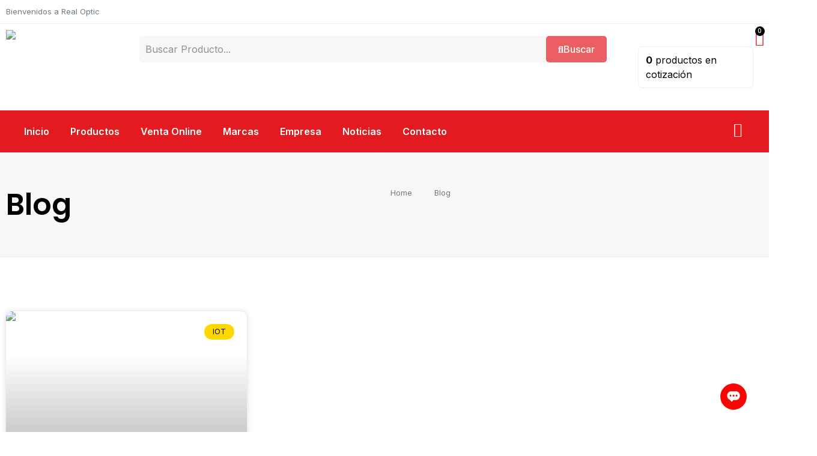

--- FILE ---
content_type: text/html; charset=UTF-8
request_url: https://store.realoptic.com/tag/switch/
body_size: 40135
content:
<!doctype html>
<html lang="es">
<head>
	<meta charset="UTF-8">
	<meta name="viewport" content="width=device-width, initial-scale=1">
	<link rel="profile" href="https://gmpg.org/xfn/11">
	<meta name='robots' content='index, follow, max-image-preview:large, max-snippet:-1, max-video-preview:-1' />

	<!-- This site is optimized with the Yoast SEO plugin v26.8 - https://yoast.com/product/yoast-seo-wordpress/ -->
	<title>switch archivos - Real Optic</title>
	<link rel="canonical" href="https://store.realoptic.com/tag/switch/" />
	<meta property="og:locale" content="es_ES" />
	<meta property="og:type" content="article" />
	<meta property="og:title" content="switch archivos - Real Optic" />
	<meta property="og:url" content="https://store.realoptic.com/tag/switch/" />
	<meta property="og:site_name" content="Real Optic" />
	<meta property="og:image" content="https://store.realoptic.com/wp-content/uploads/2025/11/36CF19F1-BDF4-402C-BC43-391BC0A1980E.webp" />
	<meta property="og:image:width" content="1020" />
	<meta property="og:image:height" content="1020" />
	<meta property="og:image:type" content="image/webp" />
	<meta name="twitter:card" content="summary_large_image" />
	<meta name="twitter:site" content="@RealOptic" />
	<script type="application/ld+json" class="yoast-schema-graph">{"@context":"https://schema.org","@graph":[{"@type":"CollectionPage","@id":"https://store.realoptic.com/tag/switch/","url":"https://store.realoptic.com/tag/switch/","name":"switch archivos - Real Optic","isPartOf":{"@id":"https://store.realoptic.com/#website"},"primaryImageOfPage":{"@id":"https://store.realoptic.com/tag/switch/#primaryimage"},"image":{"@id":"https://store.realoptic.com/tag/switch/#primaryimage"},"thumbnailUrl":"https://store.realoptic.com/wp-content/uploads/2024/02/Subestaciones.jpeg","breadcrumb":{"@id":"https://store.realoptic.com/tag/switch/#breadcrumb"},"inLanguage":"es"},{"@type":"ImageObject","inLanguage":"es","@id":"https://store.realoptic.com/tag/switch/#primaryimage","url":"https://store.realoptic.com/wp-content/uploads/2024/02/Subestaciones.jpeg","contentUrl":"https://store.realoptic.com/wp-content/uploads/2024/02/Subestaciones.jpeg","width":1280,"height":853,"caption":"Entornos de subestaciones eléctricas"},{"@type":"BreadcrumbList","@id":"https://store.realoptic.com/tag/switch/#breadcrumb","itemListElement":[{"@type":"ListItem","position":1,"name":"Portada","item":"https://store.realoptic.com/"},{"@type":"ListItem","position":2,"name":"switch"}]},{"@type":"WebSite","@id":"https://store.realoptic.com/#website","url":"https://store.realoptic.com/","name":"Real Optic | Fibra Óptica","description":"Venta y cotización de cables de Fibra óptica y productos para redes.","publisher":{"@id":"https://store.realoptic.com/#organization"},"alternateName":"Real Optic","potentialAction":[{"@type":"SearchAction","target":{"@type":"EntryPoint","urlTemplate":"https://store.realoptic.com/?s={search_term_string}"},"query-input":{"@type":"PropertyValueSpecification","valueRequired":true,"valueName":"search_term_string"}}],"inLanguage":"es"},{"@type":"Organization","@id":"https://store.realoptic.com/#organization","name":"Real Optic Ltda.","url":"https://store.realoptic.com/","logo":{"@type":"ImageObject","inLanguage":"es","@id":"https://store.realoptic.com/#/schema/logo/image/","url":"https://store.realoptic.com/wp-content/uploads/2023/06/cropped-Logo-ROP-Completo-1024x438-1.png","contentUrl":"https://store.realoptic.com/wp-content/uploads/2023/06/cropped-Logo-ROP-Completo-1024x438-1.png","width":1024,"height":438,"caption":"Real Optic Ltda."},"image":{"@id":"https://store.realoptic.com/#/schema/logo/image/"},"sameAs":["https://www.facebook.com/realopticchile.ltda","https://x.com/RealOptic"]}]}</script>
	<!-- / Yoast SEO plugin. -->


<link rel='dns-prefetch' href='//www.googletagmanager.com' />
<link rel="alternate" type="application/rss+xml" title="Real Optic &raquo; Feed" href="https://store.realoptic.com/feed/" />
<link rel="alternate" type="application/rss+xml" title="Real Optic &raquo; Feed de los comentarios" href="https://store.realoptic.com/comments/feed/" />
<link rel="alternate" type="application/rss+xml" title="Real Optic &raquo; Etiqueta switch del feed" href="https://store.realoptic.com/tag/switch/feed/" />
<style id='wp-img-auto-sizes-contain-inline-css'>
img:is([sizes=auto i],[sizes^="auto," i]){contain-intrinsic-size:3000px 1500px}
/*# sourceURL=wp-img-auto-sizes-contain-inline-css */
</style>

<link rel='stylesheet' id='ht_ctc_main_css-css' href='https://store.realoptic.com/wp-content/plugins/click-to-chat-for-whatsapp/new/inc/assets/css/main.css?ver=4.36' media='all' />
<style id='wp-emoji-styles-inline-css'>

	img.wp-smiley, img.emoji {
		display: inline !important;
		border: none !important;
		box-shadow: none !important;
		height: 1em !important;
		width: 1em !important;
		margin: 0 0.07em !important;
		vertical-align: -0.1em !important;
		background: none !important;
		padding: 0 !important;
	}
/*# sourceURL=wp-emoji-styles-inline-css */
</style>
<link rel='stylesheet' id='wp-block-library-css' href='https://store.realoptic.com/wp-includes/css/dist/block-library/style.min.css?ver=6.9' media='all' />
<link rel='stylesheet' id='wp-components-css' href='https://store.realoptic.com/wp-includes/css/dist/components/style.min.css?ver=6.9' media='all' />
<link rel='stylesheet' id='wp-preferences-css' href='https://store.realoptic.com/wp-includes/css/dist/preferences/style.min.css?ver=6.9' media='all' />
<link rel='stylesheet' id='wp-block-editor-css' href='https://store.realoptic.com/wp-includes/css/dist/block-editor/style.min.css?ver=6.9' media='all' />
<link rel='stylesheet' id='popup-maker-block-library-style-css' href='https://store.realoptic.com/wp-content/plugins/popup-maker/dist/packages/block-library-style.css?ver=dbea705cfafe089d65f1' media='all' />
<link rel='stylesheet' id='jet-engine-frontend-css' href='https://store.realoptic.com/wp-content/plugins/jet-engine/assets/css/frontend.css?ver=3.7.9' media='all' />
<style id='global-styles-inline-css'>
:root{--wp--preset--aspect-ratio--square: 1;--wp--preset--aspect-ratio--4-3: 4/3;--wp--preset--aspect-ratio--3-4: 3/4;--wp--preset--aspect-ratio--3-2: 3/2;--wp--preset--aspect-ratio--2-3: 2/3;--wp--preset--aspect-ratio--16-9: 16/9;--wp--preset--aspect-ratio--9-16: 9/16;--wp--preset--color--black: #000000;--wp--preset--color--cyan-bluish-gray: #abb8c3;--wp--preset--color--white: #ffffff;--wp--preset--color--pale-pink: #f78da7;--wp--preset--color--vivid-red: #cf2e2e;--wp--preset--color--luminous-vivid-orange: #ff6900;--wp--preset--color--luminous-vivid-amber: #fcb900;--wp--preset--color--light-green-cyan: #7bdcb5;--wp--preset--color--vivid-green-cyan: #00d084;--wp--preset--color--pale-cyan-blue: #8ed1fc;--wp--preset--color--vivid-cyan-blue: #0693e3;--wp--preset--color--vivid-purple: #9b51e0;--wp--preset--gradient--vivid-cyan-blue-to-vivid-purple: linear-gradient(135deg,rgb(6,147,227) 0%,rgb(155,81,224) 100%);--wp--preset--gradient--light-green-cyan-to-vivid-green-cyan: linear-gradient(135deg,rgb(122,220,180) 0%,rgb(0,208,130) 100%);--wp--preset--gradient--luminous-vivid-amber-to-luminous-vivid-orange: linear-gradient(135deg,rgb(252,185,0) 0%,rgb(255,105,0) 100%);--wp--preset--gradient--luminous-vivid-orange-to-vivid-red: linear-gradient(135deg,rgb(255,105,0) 0%,rgb(207,46,46) 100%);--wp--preset--gradient--very-light-gray-to-cyan-bluish-gray: linear-gradient(135deg,rgb(238,238,238) 0%,rgb(169,184,195) 100%);--wp--preset--gradient--cool-to-warm-spectrum: linear-gradient(135deg,rgb(74,234,220) 0%,rgb(151,120,209) 20%,rgb(207,42,186) 40%,rgb(238,44,130) 60%,rgb(251,105,98) 80%,rgb(254,248,76) 100%);--wp--preset--gradient--blush-light-purple: linear-gradient(135deg,rgb(255,206,236) 0%,rgb(152,150,240) 100%);--wp--preset--gradient--blush-bordeaux: linear-gradient(135deg,rgb(254,205,165) 0%,rgb(254,45,45) 50%,rgb(107,0,62) 100%);--wp--preset--gradient--luminous-dusk: linear-gradient(135deg,rgb(255,203,112) 0%,rgb(199,81,192) 50%,rgb(65,88,208) 100%);--wp--preset--gradient--pale-ocean: linear-gradient(135deg,rgb(255,245,203) 0%,rgb(182,227,212) 50%,rgb(51,167,181) 100%);--wp--preset--gradient--electric-grass: linear-gradient(135deg,rgb(202,248,128) 0%,rgb(113,206,126) 100%);--wp--preset--gradient--midnight: linear-gradient(135deg,rgb(2,3,129) 0%,rgb(40,116,252) 100%);--wp--preset--font-size--small: 13px;--wp--preset--font-size--medium: 20px;--wp--preset--font-size--large: 36px;--wp--preset--font-size--x-large: 42px;--wp--preset--spacing--20: 0.44rem;--wp--preset--spacing--30: 0.67rem;--wp--preset--spacing--40: 1rem;--wp--preset--spacing--50: 1.5rem;--wp--preset--spacing--60: 2.25rem;--wp--preset--spacing--70: 3.38rem;--wp--preset--spacing--80: 5.06rem;--wp--preset--shadow--natural: 6px 6px 9px rgba(0, 0, 0, 0.2);--wp--preset--shadow--deep: 12px 12px 50px rgba(0, 0, 0, 0.4);--wp--preset--shadow--sharp: 6px 6px 0px rgba(0, 0, 0, 0.2);--wp--preset--shadow--outlined: 6px 6px 0px -3px rgb(255, 255, 255), 6px 6px rgb(0, 0, 0);--wp--preset--shadow--crisp: 6px 6px 0px rgb(0, 0, 0);}:root { --wp--style--global--content-size: 800px;--wp--style--global--wide-size: 1200px; }:where(body) { margin: 0; }.wp-site-blocks > .alignleft { float: left; margin-right: 2em; }.wp-site-blocks > .alignright { float: right; margin-left: 2em; }.wp-site-blocks > .aligncenter { justify-content: center; margin-left: auto; margin-right: auto; }:where(.wp-site-blocks) > * { margin-block-start: 24px; margin-block-end: 0; }:where(.wp-site-blocks) > :first-child { margin-block-start: 0; }:where(.wp-site-blocks) > :last-child { margin-block-end: 0; }:root { --wp--style--block-gap: 24px; }:root :where(.is-layout-flow) > :first-child{margin-block-start: 0;}:root :where(.is-layout-flow) > :last-child{margin-block-end: 0;}:root :where(.is-layout-flow) > *{margin-block-start: 24px;margin-block-end: 0;}:root :where(.is-layout-constrained) > :first-child{margin-block-start: 0;}:root :where(.is-layout-constrained) > :last-child{margin-block-end: 0;}:root :where(.is-layout-constrained) > *{margin-block-start: 24px;margin-block-end: 0;}:root :where(.is-layout-flex){gap: 24px;}:root :where(.is-layout-grid){gap: 24px;}.is-layout-flow > .alignleft{float: left;margin-inline-start: 0;margin-inline-end: 2em;}.is-layout-flow > .alignright{float: right;margin-inline-start: 2em;margin-inline-end: 0;}.is-layout-flow > .aligncenter{margin-left: auto !important;margin-right: auto !important;}.is-layout-constrained > .alignleft{float: left;margin-inline-start: 0;margin-inline-end: 2em;}.is-layout-constrained > .alignright{float: right;margin-inline-start: 2em;margin-inline-end: 0;}.is-layout-constrained > .aligncenter{margin-left: auto !important;margin-right: auto !important;}.is-layout-constrained > :where(:not(.alignleft):not(.alignright):not(.alignfull)){max-width: var(--wp--style--global--content-size);margin-left: auto !important;margin-right: auto !important;}.is-layout-constrained > .alignwide{max-width: var(--wp--style--global--wide-size);}body .is-layout-flex{display: flex;}.is-layout-flex{flex-wrap: wrap;align-items: center;}.is-layout-flex > :is(*, div){margin: 0;}body .is-layout-grid{display: grid;}.is-layout-grid > :is(*, div){margin: 0;}body{padding-top: 0px;padding-right: 0px;padding-bottom: 0px;padding-left: 0px;}a:where(:not(.wp-element-button)){text-decoration: underline;}:root :where(.wp-element-button, .wp-block-button__link){background-color: #32373c;border-width: 0;color: #fff;font-family: inherit;font-size: inherit;font-style: inherit;font-weight: inherit;letter-spacing: inherit;line-height: inherit;padding-top: calc(0.667em + 2px);padding-right: calc(1.333em + 2px);padding-bottom: calc(0.667em + 2px);padding-left: calc(1.333em + 2px);text-decoration: none;text-transform: inherit;}.has-black-color{color: var(--wp--preset--color--black) !important;}.has-cyan-bluish-gray-color{color: var(--wp--preset--color--cyan-bluish-gray) !important;}.has-white-color{color: var(--wp--preset--color--white) !important;}.has-pale-pink-color{color: var(--wp--preset--color--pale-pink) !important;}.has-vivid-red-color{color: var(--wp--preset--color--vivid-red) !important;}.has-luminous-vivid-orange-color{color: var(--wp--preset--color--luminous-vivid-orange) !important;}.has-luminous-vivid-amber-color{color: var(--wp--preset--color--luminous-vivid-amber) !important;}.has-light-green-cyan-color{color: var(--wp--preset--color--light-green-cyan) !important;}.has-vivid-green-cyan-color{color: var(--wp--preset--color--vivid-green-cyan) !important;}.has-pale-cyan-blue-color{color: var(--wp--preset--color--pale-cyan-blue) !important;}.has-vivid-cyan-blue-color{color: var(--wp--preset--color--vivid-cyan-blue) !important;}.has-vivid-purple-color{color: var(--wp--preset--color--vivid-purple) !important;}.has-black-background-color{background-color: var(--wp--preset--color--black) !important;}.has-cyan-bluish-gray-background-color{background-color: var(--wp--preset--color--cyan-bluish-gray) !important;}.has-white-background-color{background-color: var(--wp--preset--color--white) !important;}.has-pale-pink-background-color{background-color: var(--wp--preset--color--pale-pink) !important;}.has-vivid-red-background-color{background-color: var(--wp--preset--color--vivid-red) !important;}.has-luminous-vivid-orange-background-color{background-color: var(--wp--preset--color--luminous-vivid-orange) !important;}.has-luminous-vivid-amber-background-color{background-color: var(--wp--preset--color--luminous-vivid-amber) !important;}.has-light-green-cyan-background-color{background-color: var(--wp--preset--color--light-green-cyan) !important;}.has-vivid-green-cyan-background-color{background-color: var(--wp--preset--color--vivid-green-cyan) !important;}.has-pale-cyan-blue-background-color{background-color: var(--wp--preset--color--pale-cyan-blue) !important;}.has-vivid-cyan-blue-background-color{background-color: var(--wp--preset--color--vivid-cyan-blue) !important;}.has-vivid-purple-background-color{background-color: var(--wp--preset--color--vivid-purple) !important;}.has-black-border-color{border-color: var(--wp--preset--color--black) !important;}.has-cyan-bluish-gray-border-color{border-color: var(--wp--preset--color--cyan-bluish-gray) !important;}.has-white-border-color{border-color: var(--wp--preset--color--white) !important;}.has-pale-pink-border-color{border-color: var(--wp--preset--color--pale-pink) !important;}.has-vivid-red-border-color{border-color: var(--wp--preset--color--vivid-red) !important;}.has-luminous-vivid-orange-border-color{border-color: var(--wp--preset--color--luminous-vivid-orange) !important;}.has-luminous-vivid-amber-border-color{border-color: var(--wp--preset--color--luminous-vivid-amber) !important;}.has-light-green-cyan-border-color{border-color: var(--wp--preset--color--light-green-cyan) !important;}.has-vivid-green-cyan-border-color{border-color: var(--wp--preset--color--vivid-green-cyan) !important;}.has-pale-cyan-blue-border-color{border-color: var(--wp--preset--color--pale-cyan-blue) !important;}.has-vivid-cyan-blue-border-color{border-color: var(--wp--preset--color--vivid-cyan-blue) !important;}.has-vivid-purple-border-color{border-color: var(--wp--preset--color--vivid-purple) !important;}.has-vivid-cyan-blue-to-vivid-purple-gradient-background{background: var(--wp--preset--gradient--vivid-cyan-blue-to-vivid-purple) !important;}.has-light-green-cyan-to-vivid-green-cyan-gradient-background{background: var(--wp--preset--gradient--light-green-cyan-to-vivid-green-cyan) !important;}.has-luminous-vivid-amber-to-luminous-vivid-orange-gradient-background{background: var(--wp--preset--gradient--luminous-vivid-amber-to-luminous-vivid-orange) !important;}.has-luminous-vivid-orange-to-vivid-red-gradient-background{background: var(--wp--preset--gradient--luminous-vivid-orange-to-vivid-red) !important;}.has-very-light-gray-to-cyan-bluish-gray-gradient-background{background: var(--wp--preset--gradient--very-light-gray-to-cyan-bluish-gray) !important;}.has-cool-to-warm-spectrum-gradient-background{background: var(--wp--preset--gradient--cool-to-warm-spectrum) !important;}.has-blush-light-purple-gradient-background{background: var(--wp--preset--gradient--blush-light-purple) !important;}.has-blush-bordeaux-gradient-background{background: var(--wp--preset--gradient--blush-bordeaux) !important;}.has-luminous-dusk-gradient-background{background: var(--wp--preset--gradient--luminous-dusk) !important;}.has-pale-ocean-gradient-background{background: var(--wp--preset--gradient--pale-ocean) !important;}.has-electric-grass-gradient-background{background: var(--wp--preset--gradient--electric-grass) !important;}.has-midnight-gradient-background{background: var(--wp--preset--gradient--midnight) !important;}.has-small-font-size{font-size: var(--wp--preset--font-size--small) !important;}.has-medium-font-size{font-size: var(--wp--preset--font-size--medium) !important;}.has-large-font-size{font-size: var(--wp--preset--font-size--large) !important;}.has-x-large-font-size{font-size: var(--wp--preset--font-size--x-large) !important;}
:root :where(.wp-block-pullquote){font-size: 1.5em;line-height: 1.6;}
/*# sourceURL=global-styles-inline-css */
</style>
<link rel='stylesheet' id='woocommerce-layout-css' href='https://store.realoptic.com/wp-content/plugins/woocommerce/assets/css/woocommerce-layout.css?ver=10.4.3' media='all' />
<link rel='stylesheet' id='woocommerce-smallscreen-css' href='https://store.realoptic.com/wp-content/plugins/woocommerce/assets/css/woocommerce-smallscreen.css?ver=10.4.3' media='only screen and (max-width: 768px)' />
<link rel='stylesheet' id='woocommerce-general-css' href='https://store.realoptic.com/wp-content/plugins/woocommerce/assets/css/woocommerce.css?ver=10.4.3' media='all' />
<style id='woocommerce-inline-inline-css'>
.woocommerce form .form-row .required { visibility: visible; }
/*# sourceURL=woocommerce-inline-inline-css */
</style>
<link rel='stylesheet' id='yith_wcbm_badge_style-css' href='https://store.realoptic.com/wp-content/plugins/yith-woocommerce-badges-management/assets/css/frontend.css?ver=3.21.0' media='all' />
<style id='yith_wcbm_badge_style-inline-css'>
.yith-wcbm-badge.yith-wcbm-badge-text.yith-wcbm-badge-18167 {
				top: 0; left: 0; 
				
				-ms-transform: ; 
				-webkit-transform: ; 
				transform: ;
				padding: 0px 0px 0px 0px;
				background-color:#bb2839; border-radius: 0px 0px 0px 0px; width:100px; height:30px;
			}.yith-wcbm-badge.yith-wcbm-badge-text.yith-wcbm-badge-18288 {
				top: 0; left: 0; 
				
				-ms-transform: ; 
				-webkit-transform: ; 
				transform: ;
				padding: 10px 10px 10px 10px;
				background-color:#293ef9; border-radius: 10px 10px 10px 10px; width:145px; height:35px;
			}.yith-wcbm-badge.yith-wcbm-badge-text.yith-wcbm-badge-18273 {
				top: 0; left: 0; 
				
				-ms-transform: ; 
				-webkit-transform: ; 
				transform: ;
				padding: 10px 10px 10px 10px;
				background-color:#293ef9; border-radius: 10px 10px 10px 10px; width:145px; height:35px;
			}.yith-wcbm-badge.yith-wcbm-badge-text.yith-wcbm-badge-18274 {
				top: 0; left: 0; 
				
				-ms-transform: ; 
				-webkit-transform: ; 
				transform: ;
				padding: 10px 10px 10px 10px;
				background-color:#293ef9; border-radius: 10px 10px 10px 10px; width:145px; height:35px;
			}.yith-wcbm-badge.yith-wcbm-badge-text.yith-wcbm-badge-18289 {
				top: 0; left: 0; 
				
				-ms-transform: ; 
				-webkit-transform: ; 
				transform: ;
				padding: 10px 10px 10px 10px;
				background-color:#293ef9; border-radius: 10px 10px 10px 10px; width:145px; height:35px;
			}.yith-wcbm-badge.yith-wcbm-badge-text.yith-wcbm-badge-18261 {
				top: 0; left: 0; 
				
				-ms-transform: ; 
				-webkit-transform: ; 
				transform: ;
				padding: 0px 0px 0px 0px;
				background-color:#293ef9; border-radius: 0px 0px 0px 0px; width:110px; height:35px;
			}
/*# sourceURL=yith_wcbm_badge_style-inline-css */
</style>
<link rel='stylesheet' id='yith-gfont-open-sans-css' href='https://store.realoptic.com/wp-content/plugins/yith-woocommerce-badges-management/assets/fonts/open-sans/style.css?ver=3.21.0' media='all' />
<link rel='stylesheet' id='hello-elementor-css' href='https://store.realoptic.com/wp-content/themes/hello-elementor/assets/css/reset.css?ver=3.4.5' media='all' />
<link rel='stylesheet' id='hello-elementor-theme-style-css' href='https://store.realoptic.com/wp-content/themes/hello-elementor/assets/css/theme.css?ver=3.4.5' media='all' />
<link rel='stylesheet' id='hello-elementor-header-footer-css' href='https://store.realoptic.com/wp-content/themes/hello-elementor/assets/css/header-footer.css?ver=3.4.5' media='all' />
<link rel='stylesheet' id='elementor-frontend-css' href='https://store.realoptic.com/wp-content/plugins/elementor/assets/css/frontend.min.css?ver=3.34.2' media='all' />
<link rel='stylesheet' id='elementor-post-22180-css' href='https://store.realoptic.com/wp-content/uploads/elementor/css/post-22180.css?ver=1769540187' media='all' />
<link rel='stylesheet' id='widget-heading-css' href='https://store.realoptic.com/wp-content/plugins/elementor/assets/css/widget-heading.min.css?ver=3.34.2' media='all' />
<link rel='stylesheet' id='widget-icon-list-css' href='https://store.realoptic.com/wp-content/plugins/elementor/assets/css/widget-icon-list.min.css?ver=3.34.2' media='all' />
<link rel='stylesheet' id='widget-image-css' href='https://store.realoptic.com/wp-content/plugins/elementor/assets/css/widget-image.min.css?ver=3.34.2' media='all' />
<link rel='stylesheet' id='widget-woocommerce-menu-cart-css' href='https://store.realoptic.com/wp-content/plugins/pro-elements/assets/css/widget-woocommerce-menu-cart.min.css?ver=3.34.0' media='all' />
<link rel='stylesheet' id='widget-nav-menu-css' href='https://store.realoptic.com/wp-content/plugins/pro-elements/assets/css/widget-nav-menu.min.css?ver=3.34.0' media='all' />
<link rel='stylesheet' id='widget-icon-box-css' href='https://store.realoptic.com/wp-content/plugins/elementor/assets/css/widget-icon-box.min.css?ver=3.34.2' media='all' />
<link rel='stylesheet' id='widget-form-css' href='https://store.realoptic.com/wp-content/plugins/pro-elements/assets/css/widget-form.min.css?ver=3.34.0' media='all' />
<link rel='stylesheet' id='widget-posts-css' href='https://store.realoptic.com/wp-content/plugins/pro-elements/assets/css/widget-posts.min.css?ver=3.34.0' media='all' />
<link rel='stylesheet' id='elementor-icons-css' href='https://store.realoptic.com/wp-content/plugins/elementor/assets/lib/eicons/css/elementor-icons.min.css?ver=5.46.0' media='all' />
<link rel='stylesheet' id='elementor-post-22184-css' href='https://store.realoptic.com/wp-content/uploads/elementor/css/post-22184.css?ver=1769540187' media='all' />
<link rel='stylesheet' id='elementor-post-22196-css' href='https://store.realoptic.com/wp-content/uploads/elementor/css/post-22196.css?ver=1769540187' media='all' />
<link rel='stylesheet' id='elementor-post-22598-css' href='https://store.realoptic.com/wp-content/uploads/elementor/css/post-22598.css?ver=1769543969' media='all' />
<link rel='stylesheet' id='tablepress-default-css' href='https://store.realoptic.com/wp-content/plugins/tablepress/css/build/default.css?ver=3.2.6' media='all' />
<link rel='stylesheet' id='yith_ywraq_frontend-css' href='https://store.realoptic.com/wp-content/plugins/yith-woocommerce-request-a-quote-premium/assets/css/ywraq-frontend.css?ver=4.38.0' media='all' />
<style id='yith_ywraq_frontend-inline-css'>
:root {
		--ywraq_layout_button_bg_color: rgb(227,27,33);
		--ywraq_layout_button_bg_color_hover: rgb(190,0,6);
		--ywraq_layout_button_border_color: rgb(227,27,33);
		--ywraq_layout_button_border_color_hover: rgb(190,0,6);
		--ywraq_layout_button_color: #ffffff;
		--ywraq_layout_button_color_hover: #ffffff;
		
		--ywraq_checkout_button_bg_color: rgb(227,27,33);
		--ywraq_checkout_button_bg_color_hover: rgb(190,0,6);
		--ywraq_checkout_button_border_color: ;
		--ywraq_checkout_button_border_color_hover: ;
		--ywraq_checkout_button_color: #ffffff;
		--ywraq_checkout_button_color_hover: #ffffff;
		
		--ywraq_accept_button_bg_color: rgb(227,27,33);
		--ywraq_accept_button_bg_color_hover: rgb(190,0,6);
		--ywraq_accept_button_border_color: ;
		--ywraq_accept_button_border_color_hover: ;
		--ywraq_accept_button_color: #ffffff;
		--ywraq_accept_button_color_hover: #ffffff;
		
		--ywraq_reject_button_bg_color: transparent;
		--ywraq_reject_button_bg_color_hover: #CC2B2B;
		--ywraq_reject_button_border_color: #CC2B2B;
		--ywraq_reject_button_border_color_hover: #CC2B2B;
		--ywraq_reject_button_color: #CC2B2B;
		--ywraq_reject_button_color_hover: #ffffff;
		}		

/*# sourceURL=yith_ywraq_frontend-inline-css */
</style>
<link rel='stylesheet' id='ekit-widget-styles-css' href='https://store.realoptic.com/wp-content/plugins/elementskit-lite/widgets/init/assets/css/widget-styles.css?ver=3.7.8' media='all' />
<link rel='stylesheet' id='ekit-responsive-css' href='https://store.realoptic.com/wp-content/plugins/elementskit-lite/widgets/init/assets/css/responsive.css?ver=3.7.8' media='all' />
<link rel='stylesheet' id='elementor-gf-poppins-css' href='https://fonts.googleapis.com/css?family=Poppins:100,100italic,200,200italic,300,300italic,400,400italic,500,500italic,600,600italic,700,700italic,800,800italic,900,900italic&#038;display=swap' media='all' />
<link rel='stylesheet' id='elementor-gf-inter-css' href='https://fonts.googleapis.com/css?family=Inter:100,100italic,200,200italic,300,300italic,400,400italic,500,500italic,600,600italic,700,700italic,800,800italic,900,900italic&#038;display=swap' media='all' />
<link rel='stylesheet' id='elementor-icons-shared-0-css' href='https://store.realoptic.com/wp-content/plugins/elementor/assets/lib/font-awesome/css/fontawesome.min.css?ver=5.15.3' media='all' />
<link rel='stylesheet' id='elementor-icons-fa-solid-css' href='https://store.realoptic.com/wp-content/plugins/elementor/assets/lib/font-awesome/css/solid.min.css?ver=5.15.3' media='all' />
<link rel='stylesheet' id='elementor-icons-fa-brands-css' href='https://store.realoptic.com/wp-content/plugins/elementor/assets/lib/font-awesome/css/brands.min.css?ver=5.15.3' media='all' />
<link rel='stylesheet' id='elementor-icons-ekiticons-css' href='https://store.realoptic.com/wp-content/plugins/elementskit-lite/modules/elementskit-icon-pack/assets/css/ekiticons.css?ver=3.7.8' media='all' />
<link rel='stylesheet' id='elementor-icons-fa-regular-css' href='https://store.realoptic.com/wp-content/plugins/elementor/assets/lib/font-awesome/css/regular.min.css?ver=5.15.3' media='all' />
<script src="https://store.realoptic.com/wp-includes/js/jquery/jquery.min.js?ver=3.7.1" id="jquery-core-js"></script>
<script src="https://store.realoptic.com/wp-includes/js/jquery/jquery-migrate.min.js?ver=3.4.1" id="jquery-migrate-js"></script>
<script src="https://store.realoptic.com/wp-content/plugins/woocommerce/assets/js/jquery-blockui/jquery.blockUI.min.js?ver=2.7.0-wc.10.4.3" id="wc-jquery-blockui-js" data-wp-strategy="defer"></script>
<script id="wc-add-to-cart-js-extra">
var wc_add_to_cart_params = {"ajax_url":"/wp-admin/admin-ajax.php","wc_ajax_url":"/?wc-ajax=%%endpoint%%","i18n_view_cart":"Ver carrito","cart_url":"https://store.realoptic.com/carrito/","is_cart":"","cart_redirect_after_add":"yes"};
//# sourceURL=wc-add-to-cart-js-extra
</script>
<script src="https://store.realoptic.com/wp-content/plugins/woocommerce/assets/js/frontend/add-to-cart.min.js?ver=10.4.3" id="wc-add-to-cart-js" defer data-wp-strategy="defer"></script>
<script src="https://store.realoptic.com/wp-content/plugins/woocommerce/assets/js/js-cookie/js.cookie.min.js?ver=2.1.4-wc.10.4.3" id="wc-js-cookie-js" data-wp-strategy="defer"></script>

<!-- Fragmento de código de la etiqueta de Google (gtag.js) añadida por Site Kit -->
<!-- Fragmento de código de Google Analytics añadido por Site Kit -->
<!-- Fragmento de código de Google Ads añadido por Site Kit -->
<script src="https://www.googletagmanager.com/gtag/js?id=GT-MJMH9TJ" id="google_gtagjs-js" async></script>
<script id="google_gtagjs-js-after">
window.dataLayer = window.dataLayer || [];function gtag(){dataLayer.push(arguments);}
gtag("set","linker",{"domains":["store.realoptic.com"]});
gtag("js", new Date());
gtag("set", "developer_id.dZTNiMT", true);
gtag("config", "GT-MJMH9TJ");
gtag("config", "AW-6839061965");
 window._googlesitekit = window._googlesitekit || {}; window._googlesitekit.throttledEvents = []; window._googlesitekit.gtagEvent = (name, data) => { var key = JSON.stringify( { name, data } ); if ( !! window._googlesitekit.throttledEvents[ key ] ) { return; } window._googlesitekit.throttledEvents[ key ] = true; setTimeout( () => { delete window._googlesitekit.throttledEvents[ key ]; }, 5 ); gtag( "event", name, { ...data, event_source: "site-kit" } ); }; 
//# sourceURL=google_gtagjs-js-after
</script>
<link rel="https://api.w.org/" href="https://store.realoptic.com/wp-json/" /><link rel="alternate" title="JSON" type="application/json" href="https://store.realoptic.com/wp-json/wp/v2/tags/506" /><link rel="EditURI" type="application/rsd+xml" title="RSD" href="https://store.realoptic.com/xmlrpc.php?rsd" />
<meta name="generator" content="WordPress 6.9" />
<meta name="generator" content="WooCommerce 10.4.3" />
<meta name="generator" content="Site Kit by Google 1.171.0" /><!-- Google Tag Manager -->
<script>(function(w,d,s,l,i){w[l]=w[l]||[];w[l].push({'gtm.start':
new Date().getTime(),event:'gtm.js'});var f=d.getElementsByTagName(s)[0],
j=d.createElement(s),dl=l!='dataLayer'?'&l='+l:'';j.async=true;j.src=
'https://www.googletagmanager.com/gtm.js?id='+i+dl;f.parentNode.insertBefore(j,f);
})(window,document,'script','dataLayer','GTM-K389LWF');</script>
<!-- End Google Tag Manager --><!-- PRUEBA DE WPCODE: ¡Hola, estoy funcionando! -->	<noscript><style>.woocommerce-product-gallery{ opacity: 1 !important; }</style></noscript>
	<meta name="generator" content="Elementor 3.34.2; features: additional_custom_breakpoints; settings: css_print_method-external, google_font-enabled, font_display-swap">
			<style>
				.e-con.e-parent:nth-of-type(n+4):not(.e-lazyloaded):not(.e-no-lazyload),
				.e-con.e-parent:nth-of-type(n+4):not(.e-lazyloaded):not(.e-no-lazyload) * {
					background-image: none !important;
				}
				@media screen and (max-height: 1024px) {
					.e-con.e-parent:nth-of-type(n+3):not(.e-lazyloaded):not(.e-no-lazyload),
					.e-con.e-parent:nth-of-type(n+3):not(.e-lazyloaded):not(.e-no-lazyload) * {
						background-image: none !important;
					}
				}
				@media screen and (max-height: 640px) {
					.e-con.e-parent:nth-of-type(n+2):not(.e-lazyloaded):not(.e-no-lazyload),
					.e-con.e-parent:nth-of-type(n+2):not(.e-lazyloaded):not(.e-no-lazyload) * {
						background-image: none !important;
					}
				}
			</style>
			<script>document.addEventListener('DOMContentLoaded', function() {

    // Ahora que el DOM está cargado, jQuery debería estar disponible.
    // Usamos el "ready" de jQuery por si acaso y para seguir buenas prácticas.
    jQuery(document).ready(function($) {

        console.log('SCRIPT DE SKU DINÁMICO: Cargado.');

        const $form = $('.variations_form');
        
        // --- Tus selectores (asegúrate que la clase la escribiste bien en Elementor) ---
        const $sku_wrapper = $('.mi-sku-dinamico'); 
        const $short_desc_wrapper = $('.mi-desc-dinamica'); // <- Añadí esto por si acaso, ajústalo.

        // --- Diagnóstico de Selectores ---
        if (!$form.length) {
            console.error('SCRIPT DE SKU: ¡Error! No se encontró el formulario ".variations_form". El script no se ejecutará.');
            return;
        } else {
            console.log('SCRIPT DE SKU: Formulario ".variations_form" ENCONTRADO.');
        }

        if (!$sku_wrapper.length) {
            console.warn('SCRIPT DE SKU: Aviso. No se encontró el wrapper del SKU ".mi-sku-dinamico". Verifica la clase CSS en Elementor.');
        } else {
            console.log('SCRIPT DE SKU: Wrapper ".mi-sku-dinamico" ENCONTRADO.');
        }
        
        if (!$short_desc_wrapper.length) {
            console.warn('SCRIPT DE SKU: Aviso. No se encontró el wrapper de descripción corta. (Ej: ".mi-desc-dinamica")');
        } else {
            console.log('SCRIPT DE SKU: Wrapper de descripción corta ENCONTRADO.');
        }


        // --- Almacenar valores originales ---
        let original_sku_html = $sku_wrapper.length ? $sku_wrapper.html() : '';
        let original_sku_display = $sku_wrapper.length ? $sku_wrapper.css('display') : 'none';
        let original_short_desc_html = $short_desc_wrapper.length ? $short_desc_wrapper.html() : '';

        $form.data('original_sku_html', original_sku_html);
        $form.data('original_sku_display', original_sku_display);
        $form.data('original_short_desc_html', original_short_desc_html);

        // --- 3. Escuchar el evento 'found_variation' ---
        $form.on('found_variation', function(event, variation) {
            
            console.log('SCRIPT DE SKU: Evento "found_variation" DISPARADO.');
            console.log('SCRIPT DE SKU: Datos de la variación:', variation);

            // A. Actualizar el SKU
            if ($sku_wrapper.length) {
                console.log('SCRIPT DE SKU: Intentando actualizar el SKU.');
                if (variation.sku) {
                    let original_text = $sku_wrapper.text(); // "SKU : ABC"
                    let label = original_text.split(':')[0]; // "SKU"
                    
                    console.log('SCRIPT DE SKU: Etiqueta detectada: "' + label + '"');
                    $sku_wrapper.text(label + ': ' + variation.sku); 
                    $sku_wrapper.show();
                    console.log('SCRIPT DE SKU: SKU actualizado a: ' + variation.sku);
                } else {
                    console.log('SCRIPT DE SKU: La variación no tiene SKU, ocultando wrapper.');
                    $sku_wrapper.hide();
                }
            }

            // B. Actualizar la Descripción Corta
            if ($short_desc_wrapper.length) {
                console.log('SCRIPT DE SKU: Intentando actualizar la descripción corta.');
                if (variation.variation_description) {
                    $short_desc_wrapper.html(variation.variation_description);
                    $short_desc_wrapper.show();
                } else {
                    $short_desc_wrapper.html($form.data('original_short_desc_html'));
                    if ($form.data('original_short_desc_html')) $short_desc_wrapper.show();
                    else $short_desc_wrapper.hide();
                }
            }
        });

        // --- 4. Escuchar el evento 'reset_variation' ---
        $form.on('reset_variation', function() {
            console.log('SCRIPT DE SKU: Evento "reset_variation" DISPARADO.');
            
            if ($sku_wrapper.length) {
                $sku_wrapper.html($form.data('original_sku_html'));
                $sku_wrapper.css('display', $form.data('original_sku_display'));
            }

            if ($short_desc_wrapper.length) {
                $short_desc_wrapper.html($form.data('original_short_desc_html'));
            }
        });

    });

});</script>
<!-- Fragmento de código de Google Tag Manager añadido por Site Kit -->
<script>
			( function( w, d, s, l, i ) {
				w[l] = w[l] || [];
				w[l].push( {'gtm.start': new Date().getTime(), event: 'gtm.js'} );
				var f = d.getElementsByTagName( s )[0],
					j = d.createElement( s ), dl = l != 'dataLayer' ? '&l=' + l : '';
				j.async = true;
				j.src = 'https://www.googletagmanager.com/gtm.js?id=' + i + dl;
				f.parentNode.insertBefore( j, f );
			} )( window, document, 'script', 'dataLayer', 'GTM-K389LWF' );
			
</script>

<!-- Final del fragmento de código de Google Tag Manager añadido por Site Kit -->
<link rel="icon" href="https://store.realoptic.com/wp-content/uploads/2024/03/cropped-Logo-ROP-Solo-32x32.png" sizes="32x32" />
<link rel="icon" href="https://store.realoptic.com/wp-content/uploads/2024/03/cropped-Logo-ROP-Solo-192x192.png" sizes="192x192" />
<link rel="apple-touch-icon" href="https://store.realoptic.com/wp-content/uploads/2024/03/cropped-Logo-ROP-Solo-180x180.png" />
<meta name="msapplication-TileImage" content="https://store.realoptic.com/wp-content/uploads/2024/03/cropped-Logo-ROP-Solo-270x270.png" />
		<style id="wp-custom-css">
			.importado-wrapper {
    margin: 0;
    padding: 0;
}

.importado-badge {
    display: inline-block !important; 
    white-space: nowrap !important; 
    line-height: 1.2; 
    color: #fff; 
    background: none !important;
    border: none !important;
    padding: 0 !important;
}

.importado-badge .icono-importado {
    display: inline-block !important;
    width: 18px !important; 
    height: 18px !important; 
    margin: 0 5px 0 0 !important; 
    vertical-align: middle !important; 
    border: none !important;
    padding: 0 !important;
}

.blog .elementor-pagination { text-align: center; }

.blog .elementor-pagination .page-numbers {
    color: #d80000 !important;
    background: transparent;
    padding: 6px 10px;
    margin: 0 3px;
    text-decoration: none;
    font-weight: 500;
    border-radius: 4px;
}

.blog .elementor-pagination .page-numbers:hover {
    text-decoration: underline;
}

.blog .elementor-pagination .page-numbers.current {
    color: #fff !important;
    background-color: #d80000 !important;
    font-weight: 600;
}		</style>
		</head>
<body class="archive tag tag-switch tag-506 wp-custom-logo wp-embed-responsive wp-theme-hello-elementor theme-hello-elementor woocommerce-no-js yith-wcbm-theme-hello-elementor hello-elementor-default elementor-page-22598 elementor-default elementor-template-full-width elementor-kit-22180">

		<!-- Fragmento de código de Google Tag Manager (noscript) añadido por Site Kit -->
		<noscript>
			<iframe src="https://www.googletagmanager.com/ns.html?id=GTM-K389LWF" height="0" width="0" style="display:none;visibility:hidden"></iframe>
		</noscript>
		<!-- Final del fragmento de código de Google Tag Manager (noscript) añadido por Site Kit -->
		<!-- Google Tag Manager (noscript) -->
<noscript><iframe src="https://www.googletagmanager.com/ns.html?id=GTM-K389LWF"
height="0" width="0" style="display:none;visibility:hidden"></iframe></noscript>
<!-- End Google Tag Manager (noscript) -->
<a class="skip-link screen-reader-text" href="#content">Ir al contenido</a>

		<header data-elementor-type="header" data-elementor-id="22184" class="elementor elementor-22184 elementor-location-header" data-elementor-post-type="elementor_library">
			<div class="elementor-element elementor-element-20c298c1 e-flex e-con-boxed e-con e-parent" data-id="20c298c1" data-element_type="container">
					<div class="e-con-inner">
				<div class="elementor-element elementor-element-74da9cb0 elementor-widget elementor-widget-heading" data-id="74da9cb0" data-element_type="widget" data-widget_type="heading.default">
				<div class="elementor-widget-container">
					<div class="elementor-heading-title elementor-size-default">Bienvenidos a Real Optic</div>				</div>
				</div>
				<div class="elementor-element elementor-element-2145683 elementor-icon-list--layout-inline elementor-align-end elementor-hidden-mobile elementor-list-item-link-full_width elementor-widget elementor-widget-icon-list" data-id="2145683" data-element_type="widget" data-widget_type="icon-list.default">
				<div class="elementor-widget-container">
							<ul class="elementor-icon-list-items elementor-inline-items">
							<li class="elementor-icon-list-item elementor-inline-item">
											<a href="https://store.realoptic.com/my-account-2/">

												<span class="elementor-icon-list-icon">
							<i aria-hidden="true" class="icons icon-location-pin"></i>						</span>
										<span class="elementor-icon-list-text">Mi Cuenta</span>
											</a>
									</li>
						</ul>
						</div>
				</div>
					</div>
				</div>
		<div class="elementor-element elementor-element-545691c8 e-flex e-con-boxed e-con e-parent" data-id="545691c8" data-element_type="container">
					<div class="e-con-inner">
		<div class="elementor-element elementor-element-562d9e99 e-con-full e-flex e-con e-child" data-id="562d9e99" data-element_type="container">
				<div class="elementor-element elementor-element-7d499332 elementor-widget elementor-widget-image" data-id="7d499332" data-element_type="widget" data-widget_type="image.default">
				<div class="elementor-widget-container">
																<a href="https://store.realoptic.com">
							<img fetchpriority="high" width="1024" height="438" src="https://store.realoptic.com/wp-content/uploads/2023/06/Logo-ROP-Completo-1024x438-1.png" class="attachment-full size-full wp-image-14270" alt="realoptic" srcset="https://store.realoptic.com/wp-content/uploads/2023/06/Logo-ROP-Completo-1024x438-1.png 1024w, https://store.realoptic.com/wp-content/uploads/2023/06/Logo-ROP-Completo-1024x438-1-600x257.png 600w, https://store.realoptic.com/wp-content/uploads/2023/06/Logo-ROP-Completo-1024x438-1-300x128.png 300w, https://store.realoptic.com/wp-content/uploads/2023/06/Logo-ROP-Completo-1024x438-1-768x329.png 768w" sizes="(max-width: 1024px) 100vw, 1024px" />								</a>
															</div>
				</div>
				</div>
		<div class="elementor-element elementor-element-6e7b9e3d e-con-full e-flex e-con e-child" data-id="6e7b9e3d" data-element_type="container">
				<div class="elementor-element elementor-element-c137a03 elementor-widget__width-inherit elementor-widget elementor-widget-ucaddon_woocommerce_ajax_search" data-id="c137a03" data-element_type="widget" data-widget_type="ucaddon_woocommerce_ajax_search.default">
				<div class="elementor-widget-container">
					<!-- start Woo AJAX Search -->
		<link id='font-awesome-css' href='https://store.realoptic.com/wp-content/plugins/unlimited-elements-for-elementor-premium/assets_libraries/font-awesome5/css/fontawesome-all.min.css' type='text/css' rel='stylesheet' >
		<link id='font-awesome-4-shim-css' href='https://store.realoptic.com/wp-content/plugins/unlimited-elements-for-elementor-premium/assets_libraries/font-awesome5/css/fontawesome-v4-shims.css' type='text/css' rel='stylesheet' >

			<style type="text/css">/* widget: Woo AJAX Search */

#uc_woocommerce_ajax_search_elementor_c137a03.uc-ajax-search-wrapper{
	
    position:relative;
    display:flex;
    width:100%;
}
#uc_woocommerce_ajax_search_elementor_c137a03 .uc-ajax-search__title
{
  display:block;
}

#uc_woocommerce_ajax_search_elementor_c137a03 .uc-search-item__link-title b.uc-capitalized,
#uc_woocommerce_ajax_search_elementor_c137a03 .uc-search-item__link-title:not(b.uc-capitalized)::first-letter {
  text-transform: none;
}

#uc_woocommerce_ajax_search_elementor_c137a03 .uc-ajax-search-wrapper-inside
{
  width:100%;
}

#uc_woocommerce_ajax_search_elementor_c137a03.uc-ajax-search-wrapper span{
}

#uc_woocommerce_ajax_search_elementor_c137a03.uc-ajax-search-wrapper input{
  width:100%;
}


#uc_woocommerce_ajax_search_elementor_c137a03 .uc-ajax-search__input-wrapper-inner
{
  position:relative;
  flex-grow:1;
}

#uc_woocommerce_ajax_search_elementor_c137a03 .uc-ajax-search__items{
	position:absolute;
    left:0px;
    width:100%;
  	z-index:999999;
    overflow:hidden;
}

#uc_woocommerce_ajax_search_elementor_c137a03 .uc-search-item__link{
	display:flex;
    align-items:center;
    gap:10px;
}


#uc_woocommerce_ajax_search_elementor_c137a03 .uc-search-item__link-title{
  display:block;
}

      #uc_woocommerce_ajax_search_elementor_c137a03 .uc-pagination-header{
  display:none;
}

#uc_woocommerce_ajax_search_elementor_c137a03 .uc-search-item__link-image{
    display:block;
    flex-grow:0;
    flex-shrink:0;
} 

#uc_woocommerce_ajax_search_elementor_c137a03 .uc-ajax-search__input-wrapper{
	position:relative;
    display:flex;
    align-items:center;
    justify-content:center;
}

#uc_woocommerce_ajax_search_elementor_c137a03 .uc-pagination-panel{
  	width: 100%;
	overflow: hidden;
  	transition: width .5s;
}

#uc_woocommerce_ajax_search_elementor_c137a03 .uc-ajax-search-product-card{
  	text-align: center;
    flex-direction: column;
    gap: 10px;
  	display: flex;
}

#uc_woocommerce_ajax_search_elementor_c137a03 .uc-ajax-search-product-card-img img{
  	margin: 0 auto;
}

#uc_woocommerce_ajax_search_elementor_c137a03 .uc-ajax-search__items{
	display: flex;
}

#uc_woocommerce_ajax_search_elementor_c137a03 .uc-search-item{
	transition: background-color .3s;
}

#uc_woocommerce_ajax_search_elementor_c137a03 .uc-search-item.uc-selected{
	background-color: #ccc;
}


#uc_woocommerce_ajax_search_elementor_c137a03 .uc-pagination-list{
	display: flex;
  	flex-wrap: nowrap;
  	width: 100%;
  	transition: transform .3s;
}

#uc_woocommerce_ajax_search_elementor_c137a03 .uc-pagination-list-inner{
	flex: 0 0 100%;
  	max-width: 100%;
}

#uc_woocommerce_ajax_search_elementor_c137a03 .uc-pagination-header{
	display: flex;
  	justify-content: space-between;
  	align-items: center;
  	direction: ltr; 
              display: none;
    }

#uc_woocommerce_ajax_search_elementor_c137a03 .uc-ajax-search-pages{
	display: flex;
  	gap: 5px;
}


#uc_woocommerce_ajax_search_elementor_c137a03 .uc-ajax-search-navigation-panel{
	display: flex;
  	gap: 15px;
  	justify-content: space-between;
}

#uc_woocommerce_ajax_search_elementor_c137a03 .uc-ajax-arrows{
	display: flex;
  	justify-content: space-between;
  	gap: 10px;
  	cursor: pointer;
}

#uc_woocommerce_ajax_search_elementor_c137a03 .uc-ajax-arrows .uc-inactive{
	opacity: .5;
}

#uc_woocommerce_ajax_search_elementor_c137a03 .uc-ajax-arrow-left{
	position: relative;
}

#uc_woocommerce_ajax_search_elementor_c137a03 .uc-ajax-arrow-left::before{
	font-family: "Font Awesome 5 Free";
    content: "\f104";
    font-weight: 900;
    line-height:1em;
  	display: inline-flex;
}

#uc_woocommerce_ajax_search_elementor_c137a03 .uc-ajax-arrow-right::before{
	font-family: "Font Awesome 5 Free";
    content: "\f105";
    font-weight: 900;
    line-height:1em;
  	display: inline-flex;
}

#uc_woocommerce_ajax_search_elementor_c137a03 .uc-ajax-search__btn
{
  display:flex;
  align-items:center;
  justify-content:center;
  flex-grow:0;
  flex-shrink:0;
}

#uc_woocommerce_ajax_search_elementor_c137a03 .uc-ajax-search__btn.uc-inactive{
	cursor: default;
  	opacity: 0.7;
	pointer-events: none;
}

#uc_woocommerce_ajax_search_elementor_c137a03 .uc-ajax-search__btn_icon
{
  line-height:1em;
}

#uc_woocommerce_ajax_search_elementor_c137a03 .uc-ajax-search__btn svg
{
  height:1em;
  width:1em;
}

#uc_woocommerce_ajax_search_elementor_c137a03.uc-loading .uc-ajax-search__spinner__loader-wrapper{
	display:flex !important;
}

#uc_woocommerce_ajax_search_elementor_c137a03 .uc-ajax-search__error{
	color:red;
    padding-top:15px;
}

#uc_woocommerce_ajax_search_elementor_c137a03 .uc-ajax-search__spinner__loader-wrapper{
  position:absolute;
  top:50%;
  transform:translateY(-50%);
  inset-inline-end: 15px;
  height: 100%;
  align-items: center;
  justify-content: center;
}

#uc_woocommerce_ajax_search_elementor_c137a03 .uc-ajax-search__spinner {
  animation: ajaxsearchrotate 2s linear infinite;
  z-index: 2;
  width: 25px;
  height: 25px;
}

#uc_woocommerce_ajax_search_elementor_c137a03 .uc-ajax-search__spinner-path {
  stroke-linecap: round;
  animation: ajaxsearchdash 1.5s ease-in-out infinite;
}

#uc_woocommerce_ajax_search_elementor_c137a03 .uc-pagination-list-inner
{
  display:grid;
}

#uc_woocommerce_ajax_search_elementor_c137a03 ::-webkit-input-placeholder { /* Edge */
  color: #8f8f8f;
}

#uc_woocommerce_ajax_search_elementor_c137a03 :-ms-input-placeholder { /* Internet Explorer 10-11 */
  color: #8f8f8f;
}

#uc_woocommerce_ajax_search_elementor_c137a03 ::placeholder {
  color: #8f8f8f;
}

#uc_woocommerce_ajax_search_elementor_c137a03 .uc-ajax-search__input.uc-active{
 caret-color: unset;
}

#uc_woocommerce_ajax_search_elementor_c137a03 .uc-ajax-search__input{
 caret-color: transparent;
}


/* input type: number - hide arrows in Chrome, Safari, Edge, Opera */
#uc_woocommerce_ajax_search_elementor_c137a03 ::-webkit-outer-spin-button,
#uc_woocommerce_ajax_search_elementor_c137a03 ::-webkit-inner-spin-button {
  -webkit-appearance: none;
  margin: 0;
}

/* input type: number - hide arrows in Firefox */
#uc_woocommerce_ajax_search_elementor_c137a03 .uc-search-item__link-count-buttons__number {
  -moz-appearance: textfield;
}

#uc_woocommerce_ajax_search_elementor_c137a03 .uc-search-item__link-count-buttons{
	display: flex;
  	justify-content: center;
}

#uc_woocommerce_ajax_search_elementor_c137a03 .uc-search-item__link-count-buttons button{
	display: flex;
  	justify-content: center;
  	align-items: center;
}

#uc_woocommerce_ajax_search_elementor_c137a03 .uc-search-item__link-count-buttons input{
	max-width: 100px;
}

#uc_woocommerce_ajax_search_elementor_c137a03 .uc-button-addcart,
#uc_woocommerce_ajax_search_elementor_c137a03 .added_to_cart,
#uc_woocommerce_ajax_search_elementor_c137a03 .uc-search-item__product-page{
	text-align: center;
    text-decoration: none;
    text-transform: none;
	transition: all 0.25s ease-in-out;
}
#uc_woocommerce_ajax_search_elementor_c137a03 .uc-button-addcart,
#uc_woocommerce_ajax_search_elementor_c137a03 .added_to_cart{
	display: inline-block;
}
#uc_woocommerce_ajax_search_elementor_c137a03 .uc-search-item__product-page{
	display: inline-block;
}

#uc_woocommerce_ajax_search_elementor_c137a03 .ue-inner-btn-wrapper
{
  display:flex;
  align-items:center;
  justify-content:center;
  position: relative;
}


#uc_woocommerce_ajax_search_elementor_c137a03 .uc-button-addcart.added
{
  display:none;
}

#uc_woocommerce_ajax_search_elementor_c137a03 span.add-to-cart__loader{
  	position: absolute;
  	right: 0;
  	top: 50%;
  	transform: translate(0, -50%);
  	line-height: 1em;
}

#uc_woocommerce_ajax_search_elementor_c137a03 .add_to_cart_button.loading span.add-to-cart__loader{
	display: inline-block !important;
}



  
  #uc_woocommerce_ajax_search_elementor_c137a03 .uc-ajax-search-product-card .uc-ajax-search-product-card-price{
	display: none;
  }


#uc_woocommerce_ajax_search_elementor_c137a03 .uc-pagination-panel .uc-search-item-wrapper
{
  width:100%;
  display:flex;
  text-align:left;
  justify-content:space-between;
 gap:8px;
}

#uc_woocommerce_ajax_search_elementor_c137a03 .uc-pagination-panel .uc-search-item__link-price{
  display:flex;
  gap:8px;
}

  
  #uc_woocommerce_ajax_search_elementor_c137a03 .uc-pagination-panel .uc-search-item__link-price{
	display: none;
  }

#uc_woocommerce_ajax_search_elementor_c137a03  .uc-pagination-panel .uc-search-item__link-price>div
{
  display:flex;
}
@keyframes ajaxsearchrotate {
  100% {
    transform: rotate(360deg);
  }
}

@keyframes ajaxsearchdash {
  0% {
    stroke-dasharray: 1, 150;
    stroke-dashoffset: 0;
  }
  50% {
    stroke-dasharray: 90, 150;
    stroke-dashoffset: -35;
  }
  100% {
    stroke-dasharray: 90, 150;
    stroke-dashoffset: -124;
  }
}


  @media (max-width: 767px) {
    #uc_woocommerce_ajax_search_elementor_c137a03 .uc-ajax-search-product-card{
      display: none;
    }
    #uc_woocommerce_ajax_search_elementor_c137a03 .uc-pagination-panel{
      width: 100% !important;
    }
    #uc_woocommerce_ajax_search_elementor_c137a03 .uc-search-item:first-child .uc-search-item__link{
      border-top: none;
    }
  }



</style>

			<div class="uc-ajax-search-wrapper  uc-filterable-grid uc-grid-norefresh " id="uc_woocommerce_ajax_search_elementor_c137a03">
<div class="uc-ajax-search-wrapper-inside">

	
  <div class="uc-ajax-search__input-wrapper">
    
    <div class="uc-ajax-search__input-wrapper-inner">
      <input type="text" class="uc-ajax-search__input" value="" placeholder="Buscar Producto..." data-open-homeurl="_self">

    
    

   
      
       <div class="uc-ajax-search__spinner__loader-wrapper" style='display:none'>
    
        <svg class="uc-ajax-search__spinner" viewBox="0 0 50 50">
          <circle class="uc-ajax-search__spinner-path" cx="25" cy="25" r="20" fill="none" stroke-width="5"></circle>
        </svg>  
    
       </div>
      
    </div>
      
	<button type="button" class="uc-ajax-search__btn uc-inactive" value=""><span class="uc-ajax-search__btn_icon"><i class='fas fa-search'></i></span>Buscar</button> 
	

      
    
      <div class="uc-ajax-search__error" style="display:none"></div>    
    
      <div class="uc-ajax-search__items uc-items-wrapper" style='display:none' data-pagination="false" data-num-items="5" data-debug-list="false" data-editor="no" data-keys="false" data-pagination-position="after" data-no-results-text="Nothing Found" data-results-text="Results" data-goto-on-enter="false" data-bold-phrase="false" data-card-width="50" data-show-product-card="true">
        <div class="uc-search-item">
  
  <a href="https://store.realoptic.com/producto/reparador-de-chaquetas-de-cable-cjr/" class="uc-search-item__link" target="_self">
    
	 
    
         	<img src="https://store.realoptic.com/wp-content/uploads/2025/11/Spreading-CJR-on-damaged-cable-4-ACR-high-contrast.png" class="uc-search-item__link-image">
     
    <div class="uc-search-item-wrapper">
    <span class="uc-search-item__link-title">Reparador de chaquetas de cable CJR </span>
           
        <div class="uc-search-item__link-price">
    	        
        <div class="uc_price">
                              <span class="woocommerce-Price-amount amount"><bdi><span class="woocommerce-Price-currencySymbol">&#36;</span>0</bdi></span>           
                           
       </div>
     </div>     
    </div>
  </a>
  
    	<a class="uc-search-item__product-page" href="https://store.realoptic.com/producto/reparador-de-chaquetas-de-cable-cjr/" style="display: none;">Ver Productos</a>
    
    
   
  	
</div>
<div class="uc-search-item">
  
  <a href="https://store.realoptic.com/producto/identificador-de-fibra-ofi-3/" class="uc-search-item__link" target="_self">
    
	 
    
         	<img src="https://store.realoptic.com/wp-content/uploads/2023/06/OFI-3.jpg" class="uc-search-item__link-image">
     
    <div class="uc-search-item-wrapper">
    <span class="uc-search-item__link-title">Identificador de fibra OFI-3 </span>
           
        <div class="uc-search-item__link-price">
    	        
        <div class="uc_price">
                              <span class="woocommerce-Price-amount amount"><bdi><span class="woocommerce-Price-currencySymbol">&#36;</span>0</bdi></span>           
                           
       </div>
     </div>     
    </div>
  </a>
  
    	<a class="uc-search-item__product-page" href="https://store.realoptic.com/producto/identificador-de-fibra-ofi-3/" style="display: none;">Ver Productos</a>
    
    
   
  	
</div>
<div class="uc-search-item">
  
  <a href="https://store.realoptic.com/producto/identificador-de-fibra-optica-ofi/" class="uc-search-item__link" target="_self">
    
	 
    
         	<img src="https://store.realoptic.com/wp-content/uploads/2025/10/nxofi-01.jpg" class="uc-search-item__link-image">
     
    <div class="uc-search-item-wrapper">
    <span class="uc-search-item__link-title">Identificador de fibra óptica -OFI </span>
           
        <div class="uc-search-item__link-price">
    	        
        <div class="uc_price">
                              <span class="woocommerce-Price-amount amount"><bdi><span class="woocommerce-Price-currencySymbol">&#36;</span>0</bdi></span>           
                           
       </div>
     </div>     
    </div>
  </a>
  
    	<a class="uc-search-item__product-page" href="https://store.realoptic.com/producto/identificador-de-fibra-optica-ofi/" style="display: none;">Ver Productos</a>
    
    
   
  	
</div>
<div class="uc-search-item">
  
  <a href="https://store.realoptic.com/producto/pratico-working-station/" class="uc-search-item__link" target="_self">
    
	 
    
         	<img src="https://store.realoptic.com/wp-content/uploads/2025/10/0.jpg" class="uc-search-item__link-image">
     
    <div class="uc-search-item-wrapper">
    <span class="uc-search-item__link-title">PRATICO – Working station </span>
           
        <div class="uc-search-item__link-price">
    	        
        <div class="uc_price">
                              <span class="woocommerce-Price-amount amount"><bdi><span class="woocommerce-Price-currencySymbol">&#36;</span>845.000</bdi></span>           
                           
       </div>
     </div>     
    </div>
  </a>
  
    	<a class="uc-search-item__product-page" href="https://store.realoptic.com/producto/pratico-working-station/" style="display: none;">Ver Productos</a>
    
    
   
  	
</div>
<div class="uc-search-item">
  
  <a href="https://store.realoptic.com/producto/pigtail-fibra-optica-kit-colores/" class="uc-search-item__link" target="_self">
    
	 
    
         	<img src="https://store.realoptic.com/wp-content/uploads/2025/12/Pigtail-Colores-2.png" class="uc-search-item__link-image">
     
    <div class="uc-search-item-wrapper">
    <span class="uc-search-item__link-title">Pigtail Fibra Optica Kit Colores </span>
           
        <div class="uc-search-item__link-price">
    	        
        <div class="uc_price">
              
                                    <span class="woocommerce-Price-amount amount"><bdi><span class="woocommerce-Price-currencySymbol">&#36;</span>8.904</bdi></span> - <span class="woocommerce-Price-amount amount"><bdi><span class="woocommerce-Price-currencySymbol">&#36;</span>17.500</bdi></span>         
                
                            
       </div>
     </div>     
    </div>
  </a>
  
    	<a class="uc-search-item__product-page" href="https://store.realoptic.com/producto/pigtail-fibra-optica-kit-colores/" style="display: none;">Ver Productos</a>
    
    
   
  	
</div>
<div class="uc-search-item">
  
  <a href="https://store.realoptic.com/producto/odf-de-fibra-optica-para-riel-din/" class="uc-search-item__link" target="_self">
    
	 
    
         	<img src="https://store.realoptic.com/wp-content/uploads/2025/09/Captura-de-pantalla-2025-09-24-a-las-11.59.56-p.m.png" class="uc-search-item__link-image">
     
    <div class="uc-search-item-wrapper">
    <span class="uc-search-item__link-title">Mini caja distribución Riel Din </span>
           
        <div class="uc-search-item__link-price">
    	        
        <div class="uc_price">
                              <span class="woocommerce-Price-amount amount"><bdi><span class="woocommerce-Price-currencySymbol">&#36;</span>35.000</bdi></span>           
                           
       </div>
     </div>     
    </div>
  </a>
  
    	<a class="uc-search-item__product-page" href="https://store.realoptic.com/producto/odf-de-fibra-optica-para-riel-din/" style="display: none;">Ver Productos</a>
    
    
   
  	
</div>
<div class="uc-search-item">
  
  <a href="https://store.realoptic.com/producto/transceiver-optical-sfp-10g/" class="uc-search-item__link" target="_self">
    
	 
    
         	<img src="https://store.realoptic.com/wp-content/uploads/2025/08/TK-1392-3LCD10.png" class="uc-search-item__link-image">
     
    <div class="uc-search-item-wrapper">
    <span class="uc-search-item__link-title">Transceiver Optical SFP 10G y 10Km </span>
           
        <div class="uc-search-item__link-price">
    	        
        <div class="uc_price">
                              <span class="woocommerce-Price-amount amount"><bdi><span class="woocommerce-Price-currencySymbol">&#36;</span>0</bdi></span>           
                           
       </div>
     </div>     
    </div>
  </a>
  
    	<a class="uc-search-item__product-page" href="https://store.realoptic.com/producto/transceiver-optical-sfp-10g/" style="display: none;">Ver Productos</a>
    
    
   
  	
</div>
<div class="uc-search-item">
  
  <a href="https://store.realoptic.com/producto/convertidor-industrial-sfp-a-sfp-oeo-de-1g-10g/" class="uc-search-item__link" target="_self">
    
	 
    
         	<img src="https://store.realoptic.com/wp-content/uploads/2025/08/DF-10GOEO-I.png.png" class="uc-search-item__link-image">
     
    <div class="uc-search-item-wrapper">
    <span class="uc-search-item__link-title">Convertidor industrial SFP+ a SFP+ OEO de 1G/10G </span>
           
        <div class="uc-search-item__link-price">
    	        
        <div class="uc_price">
                              <span class="woocommerce-Price-amount amount"><bdi><span class="woocommerce-Price-currencySymbol">&#36;</span>425.000</bdi></span>           
                           
       </div>
     </div>     
    </div>
  </a>
  
    	<a class="uc-search-item__product-page" href="https://store.realoptic.com/producto/convertidor-industrial-sfp-a-sfp-oeo-de-1g-10g/" style="display: none;">Ver Productos</a>
    
    
   
  	
</div>
<div class="uc-search-item">
  
  <a href="https://store.realoptic.com/producto/industrial-high-power-single-port-poe-mid-span-injector/" class="uc-search-item__link" target="_self">
    
	 
    
         	<img src="https://store.realoptic.com/wp-content/uploads/2025/08/KPOE-200-300.jpg" class="uc-search-item__link-image">
     
    <div class="uc-search-item-wrapper">
    <span class="uc-search-item__link-title">Industrial High-Power Single-Port PoE++ Mid-span Injector </span>
           
        <div class="uc-search-item__link-price">
    	        
        <div class="uc_price">
                              <span class="woocommerce-Price-amount amount"><bdi><span class="woocommerce-Price-currencySymbol">&#36;</span>0</bdi></span>           
                           
       </div>
     </div>     
    </div>
  </a>
  
    	<a class="uc-search-item__product-page" href="https://store.realoptic.com/producto/industrial-high-power-single-port-poe-mid-span-injector/" style="display: none;">Ver Productos</a>
    
    
   
  	
</div>
<div class="uc-search-item">
  
  <a href="https://store.realoptic.com/producto/industrial-ieee-802-3bt-splitter-and-power-converters/" class="uc-search-item__link" target="_self">
    
	 
    
         	<img src="https://store.realoptic.com/wp-content/uploads/2025/08/KPW-BTPD-300.jpg" class="uc-search-item__link-image">
     
    <div class="uc-search-item-wrapper">
    <span class="uc-search-item__link-title">Industrial IEEE 802.3bt Splitter and Power Converters </span>
           
        <div class="uc-search-item__link-price">
    	        
        <div class="uc_price">
                              <span class="woocommerce-Price-amount amount"><bdi><span class="woocommerce-Price-currencySymbol">&#36;</span>0</bdi></span>           
                           
       </div>
     </div>     
    </div>
  </a>
  
    	<a class="uc-search-item__product-page" href="https://store.realoptic.com/producto/industrial-ieee-802-3bt-splitter-and-power-converters/" style="display: none;">Ver Productos</a>
    
    
   
  	
</div>

      </div>

    </div>
  
	
  
</div>
</div>
			<!-- end Woo AJAX Search -->				</div>
				</div>
				</div>
		<div class="elementor-element elementor-element-35a9ea3c e-con-full e-flex e-con e-child" data-id="35a9ea3c" data-element_type="container">
				<div class="elementor-element elementor-element-3155cc0 elementor-widget-mobile__width-initial elementor-hidden-desktop elementor-hidden-tablet elementor-widget elementor-widget-yith-ywraq-mini-widget-quote" data-id="3155cc0" data-element_type="widget" data-widget_type="yith-ywraq-mini-widget-quote.default">
				<div class="elementor-widget-container">
					<div class="widget woocommerce widget_ywraq_mini_list_quote"><div class="yith-ywraq-list-widget-wrapper" data-instance="title=cotizaci%C3%B3n&amp;item_name=producto+en&amp;item_plural_name=productos+en&amp;show_thumbnail=false&amp;show_price=false&amp;show_quantity=false&amp;show_variations=false&amp;show_title_inside=1&amp;button_label=Ver+Lista&amp;open_quote_page=0&amp;args%5Btitle%5D=cotizaci%C3%B3n&amp;args%5Bitem_name%5D=producto+en&amp;args%5Bitem_plural_name%5D=productos+en&amp;args%5Bshow_thumbnail%5D=false&amp;args%5Bshow_price%5D=false&amp;args%5Bshow_quantity%5D=false&amp;args%5Bshow_variations%5D=false&amp;args%5Bshow_title_inside%5D=true&amp;args%5Bbutton_label%5D=Ver+Lista&amp;args%5Bopen_quote_page%5D=0&amp;widget_type=mini">
<div class="raq-info empty-raq">
	<a class="raq_label" 		href="https://store.realoptic.com/request-quote/">
					<span class="raq-tip-counter">
					<span class="ywraq-quote-icon-icon_quote"></span><span
						class="raq-items-number">0</span>
				</span>
			</a>
</div>
<div class="yith-ywraq-list-wrapper">
	<div class="close">X</div>
	<div class="yith-ywraq-list-content">
				<ul class="yith-ywraq-list">
							<li class="no-product">
					No hay productos en la lista				</li>
					</ul>
			</div>
</div>

</div></div>				</div>
				</div>
				<div class="elementor-element elementor-element-50b665a elementor-widget-mobile__width-initial elementor-hidden-mobile elementor-widget elementor-widget-yith-ywraq-mini-widget-quote" data-id="50b665a" data-element_type="widget" data-widget_type="yith-ywraq-mini-widget-quote.default">
				<div class="elementor-widget-container">
					<div class="widget woocommerce widget_ywraq_mini_list_quote"><div class="yith-ywraq-list-widget-wrapper" data-instance="title=cotizaci%C3%B3n&amp;item_name=producto+en&amp;item_plural_name=productos+en&amp;show_thumbnail=false&amp;show_price=false&amp;show_quantity=false&amp;show_variations=false&amp;show_title_inside=0&amp;button_label=Ver+Lista&amp;open_quote_page=0&amp;args%5Btitle%5D=cotizaci%C3%B3n&amp;args%5Bitem_name%5D=producto+en&amp;args%5Bitem_plural_name%5D=productos+en&amp;args%5Bshow_thumbnail%5D=false&amp;args%5Bshow_price%5D=false&amp;args%5Bshow_quantity%5D=false&amp;args%5Bshow_variations%5D=false&amp;args%5Bshow_title_inside%5D=false&amp;args%5Bbutton_label%5D=Ver+Lista&amp;args%5Bopen_quote_page%5D=0&amp;widget_type=mini">
<div class="raq-info empty-raq">
	<a class="raq_label" 		href="https://store.realoptic.com/request-quote/">
					<span class="raq-tip-counter">
					<span class="raq-items-number">0</span>
															 productos en				</span>
			<span class="handler-label">cotización</span>
			</a>
</div>
<div class="yith-ywraq-list-wrapper">
	<div class="close">X</div>
	<div class="yith-ywraq-list-content">
				<ul class="yith-ywraq-list">
							<li class="no-product">
					No hay productos en la lista				</li>
					</ul>
			</div>
</div>

</div></div>				</div>
				</div>
				<div class="elementor-element elementor-element-15d2687d toggle-icon--bag-solid elementor-menu-cart--items-indicator-bubble elementor-menu-cart--cart-type-side-cart elementor-menu-cart--show-remove-button-yes elementor-widget elementor-widget-woocommerce-menu-cart" data-id="15d2687d" data-element_type="widget" data-settings="{&quot;cart_type&quot;:&quot;side-cart&quot;,&quot;open_cart&quot;:&quot;click&quot;}" data-widget_type="woocommerce-menu-cart.default">
				<div class="elementor-widget-container">
							<div class="elementor-menu-cart__wrapper">
							<div class="elementor-menu-cart__toggle_wrapper">
					<div class="elementor-menu-cart__container elementor-lightbox" aria-hidden="true">
						<div class="elementor-menu-cart__main" aria-hidden="true">
									<div class="elementor-menu-cart__close-button">
					</div>
									<div class="widget_shopping_cart_content">
															</div>
						</div>
					</div>
							<div class="elementor-menu-cart__toggle elementor-button-wrapper">
			<a id="elementor-menu-cart__toggle_button" href="#" class="elementor-menu-cart__toggle_button elementor-button elementor-size-sm" aria-expanded="false">
				<span class="elementor-button-text"><span class="woocommerce-Price-amount amount"><bdi><span class="woocommerce-Price-currencySymbol">&#36;</span>0</bdi></span></span>
				<span class="elementor-button-icon">
					<span class="elementor-button-icon-qty" data-counter="0">0</span>
					<i class="eicon-bag-solid"></i>					<span class="elementor-screen-only">Cart</span>
				</span>
			</a>
		</div>
						</div>
					</div> <!-- close elementor-menu-cart__wrapper -->
						</div>
				</div>
				</div>
					</div>
				</div>
		<div class="elementor-element elementor-element-13a8c1db e-flex e-con-boxed e-con e-parent" data-id="13a8c1db" data-element_type="container" data-settings="{&quot;background_background&quot;:&quot;classic&quot;}">
					<div class="e-con-inner">
				<div class="elementor-element elementor-element-391e9064 elementor-nav-menu--stretch elementor-nav-menu--dropdown-mobile elementor-nav-menu__text-align-center elementor-widget__width-initial elementor-nav-menu--toggle elementor-nav-menu--burger elementor-widget elementor-widget-nav-menu" data-id="391e9064" data-element_type="widget" data-settings="{&quot;full_width&quot;:&quot;stretch&quot;,&quot;submenu_icon&quot;:{&quot;value&quot;:&quot;&lt;i class=\&quot;fas fa-chevron-down\&quot; aria-hidden=\&quot;true\&quot;&gt;&lt;\/i&gt;&quot;,&quot;library&quot;:&quot;fa-solid&quot;},&quot;layout&quot;:&quot;horizontal&quot;,&quot;toggle&quot;:&quot;burger&quot;}" data-widget_type="nav-menu.default">
				<div class="elementor-widget-container">
								<nav aria-label="Menu" class="elementor-nav-menu--main elementor-nav-menu__container elementor-nav-menu--layout-horizontal e--pointer-none">
				<ul id="menu-1-391e9064" class="elementor-nav-menu"><li class="menu-item menu-item-type-post_type menu-item-object-page menu-item-home menu-item-22556"><a href="https://store.realoptic.com/" class="elementor-item">Inicio</a></li>
<li class="menu-item menu-item-type-post_type menu-item-object-page menu-item-has-children menu-item-17575"><a href="https://store.realoptic.com/shop/" class="elementor-item">Productos</a>
<ul class="sub-menu elementor-nav-menu--dropdown">
	<li class="menu-item menu-item-type-custom menu-item-object-custom menu-item-has-children menu-item-14015"><a href="https://store.realoptic.com/index.php/product-category/cables-de-fibra-optica/" class="elementor-sub-item">Cables de Fibra Óptica</a>
	<ul class="sub-menu elementor-nav-menu--dropdown">
		<li class="menu-item menu-item-type-custom menu-item-object-custom menu-item-16404"><a href="https://store.realoptic.com/index.php/product-category/cables-de-fibra-optica/cables-con-armadura/" class="elementor-sub-item">Cables con Armadura</a></li>
		<li class="menu-item menu-item-type-custom menu-item-object-custom menu-item-16405"><a href="https://store.realoptic.com/index.php/product-category/cables-de-fibra-optica/cables-hibridos/" class="elementor-sub-item">Cables Híbridos</a></li>
		<li class="menu-item menu-item-type-custom menu-item-object-custom menu-item-16406"><a href="https://store.realoptic.com/index.php/product-category/cables-de-fibra-optica/cables-loose-tube/" class="elementor-sub-item">Cables Loose Tube</a></li>
		<li class="menu-item menu-item-type-custom menu-item-object-custom menu-item-16408"><a href="https://store.realoptic.com/index.php/product-category/cables-de-fibra-optica/cables-tacticos-militares/" class="elementor-sub-item">Cables Tácticos Militares</a></li>
		<li class="menu-item menu-item-type-custom menu-item-object-custom menu-item-16409"><a href="https://store.realoptic.com/index.php/product-category/cables-de-fibra-optica/cables-tight-buffer/" class="elementor-sub-item">Cables Tight Buffer</a></li>
		<li class="menu-item menu-item-type-custom menu-item-object-custom menu-item-16411"><a href="https://store.realoptic.com/index.php/product-category/cables-de-fibra-optica/fibra-optica-para-mineria/" class="elementor-sub-item">Fibra óptica para mineria</a></li>
		<li class="menu-item menu-item-type-custom menu-item-object-custom menu-item-18875"><a href="https://store.realoptic.com/product-category/conectividad-de-fibra-optica/fibra-optica-sensing/" class="elementor-sub-item">Fibra Óptica Sensing</a></li>
	</ul>
</li>
	<li class="menu-item menu-item-type-custom menu-item-object-custom menu-item-has-children menu-item-14016"><a href="https://store.realoptic.com/product-category/soluciones-de-colectividad-fibra-optica/" class="elementor-sub-item">Conectividad de Fibra Óptica</a>
	<ul class="sub-menu elementor-nav-menu--dropdown">
		<li class="menu-item menu-item-type-custom menu-item-object-custom menu-item-has-children menu-item-16412"><a href="https://store.realoptic.com/index.php/product-category/conectividad-de-fibra-optica/cabeceras-fibra-optica/" class="elementor-sub-item">Cabeceras Fibra Óptica</a>
		<ul class="sub-menu elementor-nav-menu--dropdown">
			<li class="menu-item menu-item-type-custom menu-item-object-custom menu-item-16413"><a href="https://store.realoptic.com/index.php/product-category/conectividad-de-fibra-optica/cabeceras-fibra-optica/montaje-a-pared/" class="elementor-sub-item">Montaje a Pared</a></li>
			<li class="menu-item menu-item-type-custom menu-item-object-custom menu-item-16414"><a href="https://store.realoptic.com/index.php/product-category/conectividad-de-fibra-optica/cabeceras-fibra-optica/montaje-rack-19/" class="elementor-sub-item">Montaje Rack 19″</a></li>
			<li class="menu-item menu-item-type-custom menu-item-object-custom menu-item-16415"><a href="https://store.realoptic.com/index.php/product-category/conectividad-de-fibra-optica/cabeceras-fibra-optica/montaje-riel-din/" class="elementor-sub-item">Montaje Riel Din</a></li>
		</ul>
</li>
		<li class="menu-item menu-item-type-custom menu-item-object-custom menu-item-16425"><a href="https://store.realoptic.com/index.php/product-category/conectividad-de-fibra-optica/componentes/" class="elementor-sub-item">Componentes</a></li>
		<li class="menu-item menu-item-type-custom menu-item-object-custom menu-item-16426"><a href="https://store.realoptic.com/index.php/product-category/conectividad-de-fibra-optica/jumpers-y-pigtails-empresariales/" class="elementor-sub-item">Jumpers y Pigtails Empresariales</a></li>
		<li class="menu-item menu-item-type-custom menu-item-object-custom menu-item-22812"><a href="https://store.realoptic.com/product-category/conectividad-de-fibra-optica/mufas" class="elementor-sub-item">Mufas</a></li>
	</ul>
</li>
	<li class="menu-item menu-item-type-custom menu-item-object-custom menu-item-has-children menu-item-14019"><a href="https://store.realoptic.com/index.php/product-category/instrumentacion-y-herramientas/" class="elementor-sub-item">Instrumentación y Herramientas</a>
	<ul class="sub-menu elementor-nav-menu--dropdown">
		<li class="menu-item menu-item-type-custom menu-item-object-custom menu-item-16417"><a href="https://store.realoptic.com/index.php/product-category/instrumentacion-y-herramientas/fusionadoras/" class="elementor-sub-item">Fusionadoras</a></li>
		<li class="menu-item menu-item-type-custom menu-item-object-custom menu-item-16418"><a href="https://store.realoptic.com/index.php/product-category/instrumentacion-y-herramientas/herramientas-de-precision/" class="elementor-sub-item">Herramientas de precisión</a></li>
		<li class="menu-item menu-item-type-custom menu-item-object-custom menu-item-16419"><a href="https://store.realoptic.com/index.php/product-category/instrumentacion-y-herramientas/medidores-de-potencia-optica/" class="elementor-sub-item">Medidores de Potencia Optica</a></li>
		<li class="menu-item menu-item-type-custom menu-item-object-custom menu-item-16429"><a href="https://store.realoptic.com/index.php/product-category/instrumentacion-y-herramientas/microscopios-2/" class="elementor-sub-item">Microscopios</a></li>
		<li class="menu-item menu-item-type-custom menu-item-object-custom menu-item-16431"><a href="https://store.realoptic.com/index.php/product-category/instrumentacion-y-herramientas/otdr/" class="elementor-sub-item">OTDR</a></li>
	</ul>
</li>
	<li class="menu-item menu-item-type-custom menu-item-object-custom menu-item-has-children menu-item-14020"><a href="https://store.realoptic.com/index.php/product-category/productos-especiales/" class="elementor-sub-item">Productos Especiales</a>
	<ul class="sub-menu elementor-nav-menu--dropdown">
		<li class="menu-item menu-item-type-custom menu-item-object-custom menu-item-16421"><a href="https://store.realoptic.com/index.php/product-category/productos-especiales/limpiadores/" class="elementor-sub-item">Limpiadores</a></li>
		<li class="menu-item menu-item-type-custom menu-item-object-custom menu-item-16422"><a href="https://store.realoptic.com/index.php/product-category/productos-especiales/lubricantes/" class="elementor-sub-item">Lubricantes</a></li>
		<li class="menu-item menu-item-type-custom menu-item-object-custom menu-item-16423"><a href="https://store.realoptic.com/index.php/product-category/productos-especiales/selladores/" class="elementor-sub-item">Selladores</a></li>
	</ul>
</li>
	<li class="menu-item menu-item-type-custom menu-item-object-custom menu-item-has-children menu-item-16427"><a href="#" class="elementor-sub-item elementor-item-anchor">Otras categorías</a>
	<ul class="sub-menu elementor-nav-menu--dropdown">
		<li class="menu-item menu-item-type-custom menu-item-object-custom menu-item-16424"><a href="https://store.realoptic.com/index.php/product-category/kvm-extensores/" class="elementor-sub-item">KVM Extensores</a></li>
		<li class="menu-item menu-item-type-custom menu-item-object-custom menu-item-16428"><a href="https://store.realoptic.com/index.php/product-category/lubricantes/" class="elementor-sub-item">Lubricantes</a></li>
		<li class="menu-item menu-item-type-custom menu-item-object-custom menu-item-16430"><a href="https://store.realoptic.com/index.php/product-category/microscopios-2/" class="elementor-sub-item">Microscopios</a></li>
		<li class="menu-item menu-item-type-custom menu-item-object-custom menu-item-16432"><a href="https://store.realoptic.com/index.php/product-category/seguridad-industrial/" class="elementor-sub-item">Seguridad Industrial</a></li>
		<li class="menu-item menu-item-type-custom menu-item-object-custom menu-item-16433"><a href="https://store.realoptic.com/index.php/product-category/sistemas-de-fibra-optica-desplegables/" class="elementor-sub-item">Sistemas de fibra óptica Desplegables</a></li>
		<li class="menu-item menu-item-type-custom menu-item-object-custom menu-item-17905"><a href="https://store.realoptic.com/index.php/product-category/soluciones-cobre-utp-stp/" class="elementor-sub-item">Soluciones Cobre UTP/STP</a></li>
		<li class="menu-item menu-item-type-custom menu-item-object-custom menu-item-17906"><a href="https://store.realoptic.com/product-category/soluciones-de-limpieza/" class="elementor-sub-item">Soluciones de Limpieza Fibra Óptica</a></li>
		<li class="menu-item menu-item-type-custom menu-item-object-custom menu-item-17907"><a href="https://store.realoptic.com/index.php/product-category/soluciones-iiot/" class="elementor-sub-item">Soluciones IIoT</a></li>
		<li class="menu-item menu-item-type-custom menu-item-object-custom menu-item-17908"><a href="https://store.realoptic.com/index.php/product-category/soluciones-para-instalacion-de-cables/" class="elementor-sub-item">Soluciones para Instalación de Cables</a></li>
		<li class="menu-item menu-item-type-custom menu-item-object-custom menu-item-17909"><a href="https://store.realoptic.com/index.php/product-category/switchs-y-conversores/" class="elementor-sub-item">Switchs y Conversores</a></li>
	</ul>
</li>
</ul>
</li>
<li class="menu-item menu-item-type-custom menu-item-object-custom menu-item-23049"><a href="https://store.realoptic.com/product-tag/venta-online/" class="elementor-item">Venta Online</a></li>
<li class="menu-item menu-item-type-post_type menu-item-object-page menu-item-17926"><a href="https://store.realoptic.com/marcas/" class="elementor-item">Marcas</a></li>
<li class="menu-item menu-item-type-post_type menu-item-object-page menu-item-14163"><a href="https://store.realoptic.com/sobre-real-optic/" class="elementor-item">Empresa</a></li>
<li class="menu-item menu-item-type-post_type menu-item-object-page current_page_parent menu-item-18118"><a href="https://store.realoptic.com/noticias-real-optic/" class="elementor-item">Noticias</a></li>
<li class="menu-item menu-item-type-post_type menu-item-object-page menu-item-14166"><a href="https://store.realoptic.com/contacto/" class="elementor-item">Contacto</a></li>
</ul>			</nav>
					<div class="elementor-menu-toggle" role="button" tabindex="0" aria-label="Menu Toggle" aria-expanded="false">
			<i aria-hidden="true" role="presentation" class="elementor-menu-toggle__icon--open fas fa-bars"></i><i aria-hidden="true" role="presentation" class="elementor-menu-toggle__icon--close fas fa-times"></i>		</div>
					<nav class="elementor-nav-menu--dropdown elementor-nav-menu__container" aria-hidden="true">
				<ul id="menu-2-391e9064" class="elementor-nav-menu"><li class="menu-item menu-item-type-post_type menu-item-object-page menu-item-home menu-item-22556"><a href="https://store.realoptic.com/" class="elementor-item" tabindex="-1">Inicio</a></li>
<li class="menu-item menu-item-type-post_type menu-item-object-page menu-item-has-children menu-item-17575"><a href="https://store.realoptic.com/shop/" class="elementor-item" tabindex="-1">Productos</a>
<ul class="sub-menu elementor-nav-menu--dropdown">
	<li class="menu-item menu-item-type-custom menu-item-object-custom menu-item-has-children menu-item-14015"><a href="https://store.realoptic.com/index.php/product-category/cables-de-fibra-optica/" class="elementor-sub-item" tabindex="-1">Cables de Fibra Óptica</a>
	<ul class="sub-menu elementor-nav-menu--dropdown">
		<li class="menu-item menu-item-type-custom menu-item-object-custom menu-item-16404"><a href="https://store.realoptic.com/index.php/product-category/cables-de-fibra-optica/cables-con-armadura/" class="elementor-sub-item" tabindex="-1">Cables con Armadura</a></li>
		<li class="menu-item menu-item-type-custom menu-item-object-custom menu-item-16405"><a href="https://store.realoptic.com/index.php/product-category/cables-de-fibra-optica/cables-hibridos/" class="elementor-sub-item" tabindex="-1">Cables Híbridos</a></li>
		<li class="menu-item menu-item-type-custom menu-item-object-custom menu-item-16406"><a href="https://store.realoptic.com/index.php/product-category/cables-de-fibra-optica/cables-loose-tube/" class="elementor-sub-item" tabindex="-1">Cables Loose Tube</a></li>
		<li class="menu-item menu-item-type-custom menu-item-object-custom menu-item-16408"><a href="https://store.realoptic.com/index.php/product-category/cables-de-fibra-optica/cables-tacticos-militares/" class="elementor-sub-item" tabindex="-1">Cables Tácticos Militares</a></li>
		<li class="menu-item menu-item-type-custom menu-item-object-custom menu-item-16409"><a href="https://store.realoptic.com/index.php/product-category/cables-de-fibra-optica/cables-tight-buffer/" class="elementor-sub-item" tabindex="-1">Cables Tight Buffer</a></li>
		<li class="menu-item menu-item-type-custom menu-item-object-custom menu-item-16411"><a href="https://store.realoptic.com/index.php/product-category/cables-de-fibra-optica/fibra-optica-para-mineria/" class="elementor-sub-item" tabindex="-1">Fibra óptica para mineria</a></li>
		<li class="menu-item menu-item-type-custom menu-item-object-custom menu-item-18875"><a href="https://store.realoptic.com/product-category/conectividad-de-fibra-optica/fibra-optica-sensing/" class="elementor-sub-item" tabindex="-1">Fibra Óptica Sensing</a></li>
	</ul>
</li>
	<li class="menu-item menu-item-type-custom menu-item-object-custom menu-item-has-children menu-item-14016"><a href="https://store.realoptic.com/product-category/soluciones-de-colectividad-fibra-optica/" class="elementor-sub-item" tabindex="-1">Conectividad de Fibra Óptica</a>
	<ul class="sub-menu elementor-nav-menu--dropdown">
		<li class="menu-item menu-item-type-custom menu-item-object-custom menu-item-has-children menu-item-16412"><a href="https://store.realoptic.com/index.php/product-category/conectividad-de-fibra-optica/cabeceras-fibra-optica/" class="elementor-sub-item" tabindex="-1">Cabeceras Fibra Óptica</a>
		<ul class="sub-menu elementor-nav-menu--dropdown">
			<li class="menu-item menu-item-type-custom menu-item-object-custom menu-item-16413"><a href="https://store.realoptic.com/index.php/product-category/conectividad-de-fibra-optica/cabeceras-fibra-optica/montaje-a-pared/" class="elementor-sub-item" tabindex="-1">Montaje a Pared</a></li>
			<li class="menu-item menu-item-type-custom menu-item-object-custom menu-item-16414"><a href="https://store.realoptic.com/index.php/product-category/conectividad-de-fibra-optica/cabeceras-fibra-optica/montaje-rack-19/" class="elementor-sub-item" tabindex="-1">Montaje Rack 19″</a></li>
			<li class="menu-item menu-item-type-custom menu-item-object-custom menu-item-16415"><a href="https://store.realoptic.com/index.php/product-category/conectividad-de-fibra-optica/cabeceras-fibra-optica/montaje-riel-din/" class="elementor-sub-item" tabindex="-1">Montaje Riel Din</a></li>
		</ul>
</li>
		<li class="menu-item menu-item-type-custom menu-item-object-custom menu-item-16425"><a href="https://store.realoptic.com/index.php/product-category/conectividad-de-fibra-optica/componentes/" class="elementor-sub-item" tabindex="-1">Componentes</a></li>
		<li class="menu-item menu-item-type-custom menu-item-object-custom menu-item-16426"><a href="https://store.realoptic.com/index.php/product-category/conectividad-de-fibra-optica/jumpers-y-pigtails-empresariales/" class="elementor-sub-item" tabindex="-1">Jumpers y Pigtails Empresariales</a></li>
		<li class="menu-item menu-item-type-custom menu-item-object-custom menu-item-22812"><a href="https://store.realoptic.com/product-category/conectividad-de-fibra-optica/mufas" class="elementor-sub-item" tabindex="-1">Mufas</a></li>
	</ul>
</li>
	<li class="menu-item menu-item-type-custom menu-item-object-custom menu-item-has-children menu-item-14019"><a href="https://store.realoptic.com/index.php/product-category/instrumentacion-y-herramientas/" class="elementor-sub-item" tabindex="-1">Instrumentación y Herramientas</a>
	<ul class="sub-menu elementor-nav-menu--dropdown">
		<li class="menu-item menu-item-type-custom menu-item-object-custom menu-item-16417"><a href="https://store.realoptic.com/index.php/product-category/instrumentacion-y-herramientas/fusionadoras/" class="elementor-sub-item" tabindex="-1">Fusionadoras</a></li>
		<li class="menu-item menu-item-type-custom menu-item-object-custom menu-item-16418"><a href="https://store.realoptic.com/index.php/product-category/instrumentacion-y-herramientas/herramientas-de-precision/" class="elementor-sub-item" tabindex="-1">Herramientas de precisión</a></li>
		<li class="menu-item menu-item-type-custom menu-item-object-custom menu-item-16419"><a href="https://store.realoptic.com/index.php/product-category/instrumentacion-y-herramientas/medidores-de-potencia-optica/" class="elementor-sub-item" tabindex="-1">Medidores de Potencia Optica</a></li>
		<li class="menu-item menu-item-type-custom menu-item-object-custom menu-item-16429"><a href="https://store.realoptic.com/index.php/product-category/instrumentacion-y-herramientas/microscopios-2/" class="elementor-sub-item" tabindex="-1">Microscopios</a></li>
		<li class="menu-item menu-item-type-custom menu-item-object-custom menu-item-16431"><a href="https://store.realoptic.com/index.php/product-category/instrumentacion-y-herramientas/otdr/" class="elementor-sub-item" tabindex="-1">OTDR</a></li>
	</ul>
</li>
	<li class="menu-item menu-item-type-custom menu-item-object-custom menu-item-has-children menu-item-14020"><a href="https://store.realoptic.com/index.php/product-category/productos-especiales/" class="elementor-sub-item" tabindex="-1">Productos Especiales</a>
	<ul class="sub-menu elementor-nav-menu--dropdown">
		<li class="menu-item menu-item-type-custom menu-item-object-custom menu-item-16421"><a href="https://store.realoptic.com/index.php/product-category/productos-especiales/limpiadores/" class="elementor-sub-item" tabindex="-1">Limpiadores</a></li>
		<li class="menu-item menu-item-type-custom menu-item-object-custom menu-item-16422"><a href="https://store.realoptic.com/index.php/product-category/productos-especiales/lubricantes/" class="elementor-sub-item" tabindex="-1">Lubricantes</a></li>
		<li class="menu-item menu-item-type-custom menu-item-object-custom menu-item-16423"><a href="https://store.realoptic.com/index.php/product-category/productos-especiales/selladores/" class="elementor-sub-item" tabindex="-1">Selladores</a></li>
	</ul>
</li>
	<li class="menu-item menu-item-type-custom menu-item-object-custom menu-item-has-children menu-item-16427"><a href="#" class="elementor-sub-item elementor-item-anchor" tabindex="-1">Otras categorías</a>
	<ul class="sub-menu elementor-nav-menu--dropdown">
		<li class="menu-item menu-item-type-custom menu-item-object-custom menu-item-16424"><a href="https://store.realoptic.com/index.php/product-category/kvm-extensores/" class="elementor-sub-item" tabindex="-1">KVM Extensores</a></li>
		<li class="menu-item menu-item-type-custom menu-item-object-custom menu-item-16428"><a href="https://store.realoptic.com/index.php/product-category/lubricantes/" class="elementor-sub-item" tabindex="-1">Lubricantes</a></li>
		<li class="menu-item menu-item-type-custom menu-item-object-custom menu-item-16430"><a href="https://store.realoptic.com/index.php/product-category/microscopios-2/" class="elementor-sub-item" tabindex="-1">Microscopios</a></li>
		<li class="menu-item menu-item-type-custom menu-item-object-custom menu-item-16432"><a href="https://store.realoptic.com/index.php/product-category/seguridad-industrial/" class="elementor-sub-item" tabindex="-1">Seguridad Industrial</a></li>
		<li class="menu-item menu-item-type-custom menu-item-object-custom menu-item-16433"><a href="https://store.realoptic.com/index.php/product-category/sistemas-de-fibra-optica-desplegables/" class="elementor-sub-item" tabindex="-1">Sistemas de fibra óptica Desplegables</a></li>
		<li class="menu-item menu-item-type-custom menu-item-object-custom menu-item-17905"><a href="https://store.realoptic.com/index.php/product-category/soluciones-cobre-utp-stp/" class="elementor-sub-item" tabindex="-1">Soluciones Cobre UTP/STP</a></li>
		<li class="menu-item menu-item-type-custom menu-item-object-custom menu-item-17906"><a href="https://store.realoptic.com/product-category/soluciones-de-limpieza/" class="elementor-sub-item" tabindex="-1">Soluciones de Limpieza Fibra Óptica</a></li>
		<li class="menu-item menu-item-type-custom menu-item-object-custom menu-item-17907"><a href="https://store.realoptic.com/index.php/product-category/soluciones-iiot/" class="elementor-sub-item" tabindex="-1">Soluciones IIoT</a></li>
		<li class="menu-item menu-item-type-custom menu-item-object-custom menu-item-17908"><a href="https://store.realoptic.com/index.php/product-category/soluciones-para-instalacion-de-cables/" class="elementor-sub-item" tabindex="-1">Soluciones para Instalación de Cables</a></li>
		<li class="menu-item menu-item-type-custom menu-item-object-custom menu-item-17909"><a href="https://store.realoptic.com/index.php/product-category/switchs-y-conversores/" class="elementor-sub-item" tabindex="-1">Switchs y Conversores</a></li>
	</ul>
</li>
</ul>
</li>
<li class="menu-item menu-item-type-custom menu-item-object-custom menu-item-23049"><a href="https://store.realoptic.com/product-tag/venta-online/" class="elementor-item" tabindex="-1">Venta Online</a></li>
<li class="menu-item menu-item-type-post_type menu-item-object-page menu-item-17926"><a href="https://store.realoptic.com/marcas/" class="elementor-item" tabindex="-1">Marcas</a></li>
<li class="menu-item menu-item-type-post_type menu-item-object-page menu-item-14163"><a href="https://store.realoptic.com/sobre-real-optic/" class="elementor-item" tabindex="-1">Empresa</a></li>
<li class="menu-item menu-item-type-post_type menu-item-object-page current_page_parent menu-item-18118"><a href="https://store.realoptic.com/noticias-real-optic/" class="elementor-item" tabindex="-1">Noticias</a></li>
<li class="menu-item menu-item-type-post_type menu-item-object-page menu-item-14166"><a href="https://store.realoptic.com/contacto/" class="elementor-item" tabindex="-1">Contacto</a></li>
</ul>			</nav>
						</div>
				</div>
				<div class="elementor-element elementor-element-d6f94c7 elementor-widget__width-initial elementor-widget-mobile__width-initial elementor-widget elementor-widget-image" data-id="d6f94c7" data-element_type="widget" data-widget_type="image.default">
				<div class="elementor-widget-container">
																<a href="https://www.webpay.cl/company/41796" target="_blank">
							<img width="800" height="421" src="https://store.realoptic.com/wp-content/uploads/2025/10/Pagar-por.png" class="attachment-large size-large wp-image-22603" alt="" srcset="https://store.realoptic.com/wp-content/uploads/2025/10/Pagar-por.png 950w, https://store.realoptic.com/wp-content/uploads/2025/10/Pagar-por-300x158.png 300w, https://store.realoptic.com/wp-content/uploads/2025/10/Pagar-por-768x404.png 768w, https://store.realoptic.com/wp-content/uploads/2025/10/Pagar-por-600x316.png 600w" sizes="(max-width: 800px) 100vw, 800px" />								</a>
															</div>
				</div>
				<div class="elementor-element elementor-element-0615d90 elementor-view-default elementor-widget elementor-widget-icon" data-id="0615d90" data-element_type="widget" data-widget_type="icon.default">
				<div class="elementor-widget-container">
							<div class="elementor-icon-wrapper">
			<a class="elementor-icon" href="https://store.realoptic.com/login/">
			<i aria-hidden="true" class="fas fa-user"></i>			</a>
		</div>
						</div>
				</div>
					</div>
				</div>
				</header>
				<div data-elementor-type="archive" data-elementor-id="22598" class="elementor elementor-22598 elementor-location-archive" data-elementor-post-type="elementor_library">
			<div class="elementor-element elementor-element-2d97a738 e-grid e-con-boxed e-con e-parent" data-id="2d97a738" data-element_type="container" data-settings="{&quot;background_background&quot;:&quot;classic&quot;}">
					<div class="e-con-inner">
		<div class="elementor-element elementor-element-6129dc2b e-con-full e-flex e-con e-child" data-id="6129dc2b" data-element_type="container">
				<div class="elementor-element elementor-element-670ae483 elementor-widget elementor-widget-heading" data-id="670ae483" data-element_type="widget" data-widget_type="heading.default">
				<div class="elementor-widget-container">
					<h1 class="elementor-heading-title elementor-size-default">Blog</h1>				</div>
				</div>
				</div>
		<div class="elementor-element elementor-element-6506b028 e-con-full e-flex e-con e-child" data-id="6506b028" data-element_type="container">
				<div class="elementor-element elementor-element-2852f887 elementor-icon-list--layout-inline elementor-align-end elementor-mobile-align-center elementor-list-item-link-full_width elementor-widget elementor-widget-icon-list" data-id="2852f887" data-element_type="widget" data-widget_type="icon-list.default">
				<div class="elementor-widget-container">
							<ul class="elementor-icon-list-items elementor-inline-items">
							<li class="elementor-icon-list-item elementor-inline-item">
										<span class="elementor-icon-list-text">Home</span>
									</li>
								<li class="elementor-icon-list-item elementor-inline-item">
											<span class="elementor-icon-list-icon">
							<i aria-hidden="true" class="mdi mdi-slash-forward"></i>						</span>
										<span class="elementor-icon-list-text">Blog</span>
									</li>
						</ul>
						</div>
				</div>
				</div>
					</div>
				</div>
		<div class="elementor-element elementor-element-28efff4b e-flex e-con-boxed e-con e-parent" data-id="28efff4b" data-element_type="container">
					<div class="e-con-inner">
		<div class="elementor-element elementor-element-36d396b2 e-con-full e-flex e-con e-child" data-id="36d396b2" data-element_type="container">
				<div class="elementor-element elementor-element-238e475a elementor-grid-3 elementor-grid-tablet-2 elementor-grid-mobile-1 elementor-posts--thumbnail-top elementor-card-shadow-yes elementor-posts__hover-gradient elementor-widget elementor-widget-archive-posts" data-id="238e475a" data-element_type="widget" data-settings="{&quot;archive_cards_row_gap_tablet&quot;:{&quot;unit&quot;:&quot;px&quot;,&quot;size&quot;:21,&quot;sizes&quot;:[]},&quot;archive_cards_row_gap&quot;:{&quot;unit&quot;:&quot;px&quot;,&quot;size&quot;:28,&quot;sizes&quot;:[]},&quot;archive_cards_columns&quot;:&quot;3&quot;,&quot;archive_cards_columns_tablet&quot;:&quot;2&quot;,&quot;archive_cards_columns_mobile&quot;:&quot;1&quot;,&quot;archive_cards_row_gap_mobile&quot;:{&quot;unit&quot;:&quot;px&quot;,&quot;size&quot;:&quot;&quot;,&quot;sizes&quot;:[]},&quot;pagination_type&quot;:&quot;numbers&quot;}" data-widget_type="archive-posts.archive_cards">
				<div class="elementor-widget-container">
							<div class="elementor-posts-container elementor-posts elementor-posts--skin-cards elementor-grid" role="list">
				<article class="elementor-post elementor-grid-item post-19581 post type-post status-publish format-standard has-post-thumbnail hentry category-iot category-switch tag-switch" role="listitem">
			<div class="elementor-post__card">
				<a class="elementor-post__thumbnail__link" href="https://store.realoptic.com/entornos-de-subestaciones-electricas/" tabindex="-1" ><div class="elementor-post__thumbnail"><img width="1280" height="853" src="https://store.realoptic.com/wp-content/uploads/2024/02/Subestaciones.jpeg" class="attachment-full size-full wp-image-19588" alt="Entornos de subestaciones eléctricas" decoding="async" srcset="https://store.realoptic.com/wp-content/uploads/2024/02/Subestaciones.jpeg 1280w, https://store.realoptic.com/wp-content/uploads/2024/02/Subestaciones-300x200.jpeg 300w, https://store.realoptic.com/wp-content/uploads/2024/02/Subestaciones-1024x682.jpeg 1024w, https://store.realoptic.com/wp-content/uploads/2024/02/Subestaciones-768x512.jpeg 768w, https://store.realoptic.com/wp-content/uploads/2024/02/Subestaciones-600x400.jpeg 600w, https://store.realoptic.com/wp-content/uploads/2024/02/Subestaciones-64x43.jpeg 64w" sizes="(max-width: 1280px) 100vw, 1280px" /></div></a>
				<div class="elementor-post__badge">IoT</div>
				<div class="elementor-post__text">
				<div class="elementor-post__title">
			<a href="https://store.realoptic.com/entornos-de-subestaciones-electricas/" >
				Entornos de subestaciones eléctricas			</a>
		</div>
				<div class="elementor-post__excerpt">
			<p>Entornos de subestaciones eléctricas. Las subestaciones de energía eléctrica suelen operar con un nivel de alto voltaje que puede ser de 200 kV o superior.&nbsp;La</p>
		</div>
				</div>
				<div class="elementor-post__meta-data">
					<span class="elementor-post-date">
			febrero 27, 2024		</span>
				<span class="elementor-post-avatar">
			No hay comentarios		</span>
				</div>
					</div>
		</article>
				</div>
		
						</div>
				</div>
				</div>
					</div>
				</div>
				</div>
				<footer data-elementor-type="footer" data-elementor-id="22196" class="elementor elementor-22196 elementor-location-footer" data-elementor-post-type="elementor_library">
			<div class="elementor-element elementor-element-4033cbf5 e-grid elementor-hidden-mobile e-con-boxed e-con e-parent" data-id="4033cbf5" data-element_type="container" data-settings="{&quot;background_background&quot;:&quot;classic&quot;}">
					<div class="e-con-inner">
		<div class="elementor-element elementor-element-3384f9a7 e-flex e-con-boxed e-con e-child" data-id="3384f9a7" data-element_type="container">
					<div class="e-con-inner">
				<div class="elementor-element elementor-element-7fa870ff elementor-view-stacked elementor-position-inline-start elementor-tablet-position-block-start elementor-shape-circle elementor-mobile-position-block-start elementor-widget elementor-widget-icon-box" data-id="7fa870ff" data-element_type="widget" data-widget_type="icon-box.default">
				<div class="elementor-widget-container">
							<div class="elementor-icon-box-wrapper">

						<div class="elementor-icon-box-icon">
				<span  class="elementor-icon">
				<i aria-hidden="true" class="fas fa-share-alt"></i>				</span>
			</div>
			
						<div class="elementor-icon-box-content">

									<div class="elementor-icon-box-title">
						<span  >
							Líderes en el Mercado						</span>
					</div>
				
									<p class="elementor-icon-box-description">
						Contamos con 17 años de experiencia liderando la importación y comercialización de soluciones de conectividad de alto rendimiento en Chile y a nivel internacional.					</p>
				
			</div>
			
		</div>
						</div>
				</div>
					</div>
				</div>
		<div class="elementor-element elementor-element-161136f5 e-flex e-con-boxed e-con e-child" data-id="161136f5" data-element_type="container">
					<div class="e-con-inner">
				<div class="elementor-element elementor-element-14155cf1 elementor-view-stacked elementor-position-inline-start elementor-tablet-position-block-start elementor-shape-circle elementor-mobile-position-block-start elementor-widget elementor-widget-icon-box" data-id="14155cf1" data-element_type="widget" data-widget_type="icon-box.default">
				<div class="elementor-widget-container">
							<div class="elementor-icon-box-wrapper">

						<div class="elementor-icon-box-icon">
				<span  class="elementor-icon">
				<i aria-hidden="true" class="fas fa-certificate"></i>				</span>
			</div>
			
						<div class="elementor-icon-box-content">

									<h5 class="elementor-icon-box-title">
						<span  >
							Calidad Certificada						</span>
					</h5>
				
									<p class="elementor-icon-box-description">
						Nuestra empresa está certificada bajo la Norma ISO 9001:2008 por Bureau Veritas, garantizando la calidad de nuestros productos, servicios y una excelente atención.					</p>
				
			</div>
			
		</div>
						</div>
				</div>
					</div>
				</div>
		<div class="elementor-element elementor-element-70932909 e-flex e-con-boxed e-con e-child" data-id="70932909" data-element_type="container">
					<div class="e-con-inner">
				<div class="elementor-element elementor-element-1ec0ace0 elementor-view-stacked elementor-position-inline-start elementor-tablet-position-block-start elementor-shape-circle elementor-mobile-position-block-start elementor-widget elementor-widget-icon-box" data-id="1ec0ace0" data-element_type="widget" data-widget_type="icon-box.default">
				<div class="elementor-widget-container">
							<div class="elementor-icon-box-wrapper">

						<div class="elementor-icon-box-icon">
				<span  class="elementor-icon">
				<i aria-hidden="true" class="fas fa-users"></i>				</span>
			</div>
			
						<div class="elementor-icon-box-content">

									<h5 class="elementor-icon-box-title">
						<span  >
							Equipo Altamente Calificado						</span>
					</h5>
				
									<p class="elementor-icon-box-description">
						Disponemos de un equipo de ingenieros y profesionales expertos, especializados en el desarrollo e implementación de proyectos de telecomunicaciones, listos para entregar soluciones a medida.					</p>
				
			</div>
			
		</div>
						</div>
				</div>
					</div>
				</div>
		<div class="elementor-element elementor-element-227a2625 e-flex e-con-boxed e-con e-child" data-id="227a2625" data-element_type="container">
					<div class="e-con-inner">
				<div class="elementor-element elementor-element-1e24db39 elementor-view-stacked elementor-position-inline-start elementor-tablet-position-block-start elementor-shape-circle elementor-mobile-position-block-start elementor-widget elementor-widget-icon-box" data-id="1e24db39" data-element_type="widget" data-widget_type="icon-box.default">
				<div class="elementor-widget-container">
							<div class="elementor-icon-box-wrapper">

						<div class="elementor-icon-box-icon">
				<span  class="elementor-icon">
				<i aria-hidden="true" class="fas fa-hands-helping"></i>				</span>
			</div>
			
						<div class="elementor-icon-box-content">

									<h5 class="elementor-icon-box-title">
						<span  >
							Soluciones Confiables						</span>
					</h5>
				
									<p class="elementor-icon-box-description">
						Nuestra misión es conectar aplicaciones críticas y desafiantes con soluciones confiables, asegurando la integridad de tus datos y la escalabilidad de tus proyectos a futuro.					</p>
				
			</div>
			
		</div>
						</div>
				</div>
					</div>
				</div>
					</div>
				</div>
		<div class="elementor-element elementor-element-1a87ea45 e-flex e-con-boxed e-con e-parent" data-id="1a87ea45" data-element_type="container" data-settings="{&quot;background_background&quot;:&quot;classic&quot;}">
					<div class="e-con-inner">
		<div class="elementor-element elementor-element-5fdbdaed e-con-full e-flex e-con e-child" data-id="5fdbdaed" data-element_type="container">
				<div class="elementor-element elementor-element-2e2f5107 elementor-widget elementor-widget-image" data-id="2e2f5107" data-element_type="widget" data-widget_type="image.default">
				<div class="elementor-widget-container">
															<img loading="lazy" width="1024" height="438" src="https://store.realoptic.com/wp-content/uploads/2025/10/cropped-Logo-ROP-Completo-1024x438-1.png" class="attachment-full size-full wp-image-22201" alt="" srcset="https://store.realoptic.com/wp-content/uploads/2025/10/cropped-Logo-ROP-Completo-1024x438-1.png 1024w, https://store.realoptic.com/wp-content/uploads/2025/10/cropped-Logo-ROP-Completo-1024x438-1-300x128.png 300w, https://store.realoptic.com/wp-content/uploads/2025/10/cropped-Logo-ROP-Completo-1024x438-1-768x329.png 768w, https://store.realoptic.com/wp-content/uploads/2025/10/cropped-Logo-ROP-Completo-1024x438-1-600x257.png 600w" sizes="(max-width: 1024px) 100vw, 1024px" />															</div>
				</div>
				<div class="elementor-element elementor-element-3d997265 elementor-widget elementor-widget-heading" data-id="3d997265" data-element_type="widget" data-widget_type="heading.default">
				<div class="elementor-widget-container">
					<div class="elementor-heading-title elementor-size-default">Tu socio experto en conectividad para aplicaciones críticas. Entregamos soluciones confiables para la industria, minería, seguridad y más.</div>				</div>
				</div>
				<div class="elementor-element elementor-element-4bd9ef85 elementor-position-inline-start elementor-view-stacked elementor-shape-rounded elementor-mobile-position-block-start elementor-widget elementor-widget-icon-box" data-id="4bd9ef85" data-element_type="widget" data-widget_type="icon-box.default">
				<div class="elementor-widget-container">
							<div class="elementor-icon-box-wrapper">

						<div class="elementor-icon-box-icon">
				<a href="https://api.whatsapp.com/send?phone=56996374501" class="elementor-icon" tabindex="-1" aria-label="¿Necesitas Asesoría? Escríbenos">
				<i aria-hidden="true" class="fab fa-whatsapp"></i>				</a>
			</div>
			
						<div class="elementor-icon-box-content">

									<div class="elementor-icon-box-title">
						<a href="https://api.whatsapp.com/send?phone=56996374501" >
							¿Necesitas Asesoría? Escríbenos						</a>
					</div>
				
									<p class="elementor-icon-box-description">
						(+56) 9 9637 4501					</p>
				
			</div>
			
		</div>
						</div>
				</div>
				</div>
		<div class="elementor-element elementor-element-2389830f e-con-full e-flex e-con e-child" data-id="2389830f" data-element_type="container">
				<div class="elementor-element elementor-element-6d292368 elementor-widget elementor-widget-heading" data-id="6d292368" data-element_type="widget" data-widget_type="heading.default">
				<div class="elementor-widget-container">
					<h5 class="elementor-heading-title elementor-size-default">Menu de Navegación</h5>				</div>
				</div>
				<div class="elementor-element elementor-element-77b1d4d elementor-nav-menu__align-start elementor-nav-menu--dropdown-none elementor-hidden-mobile elementor-widget elementor-widget-nav-menu" data-id="77b1d4d" data-element_type="widget" data-settings="{&quot;layout&quot;:&quot;vertical&quot;,&quot;submenu_icon&quot;:{&quot;value&quot;:&quot;&lt;i class=\&quot;fas fa-caret-down\&quot; aria-hidden=\&quot;true\&quot;&gt;&lt;\/i&gt;&quot;,&quot;library&quot;:&quot;fa-solid&quot;}}" data-widget_type="nav-menu.default">
				<div class="elementor-widget-container">
								<nav aria-label="Menu" class="elementor-nav-menu--main elementor-nav-menu__container elementor-nav-menu--layout-vertical e--pointer-none">
				<ul id="menu-1-77b1d4d" class="elementor-nav-menu sm-vertical"><li class="menu-item menu-item-type-post_type menu-item-object-page menu-item-home menu-item-22906"><a href="https://store.realoptic.com/" class="elementor-item">Inicio</a></li>
<li class="menu-item menu-item-type-post_type menu-item-object-page menu-item-16453"><a href="https://store.realoptic.com/shop/" class="elementor-item">Productos</a></li>
<li class="menu-item menu-item-type-post_type menu-item-object-page menu-item-17583"><a href="https://store.realoptic.com/soluciones-proyectos/" class="elementor-item">Soluciones</a></li>
<li class="menu-item menu-item-type-post_type menu-item-object-page current_page_parent menu-item-18119"><a href="https://store.realoptic.com/noticias-real-optic/" class="elementor-item">Noticias</a></li>
<li class="menu-item menu-item-type-post_type menu-item-object-page menu-item-17579"><a href="https://store.realoptic.com/sobre-real-optic/" class="elementor-item">Empresa</a></li>
<li class="menu-item menu-item-type-post_type menu-item-object-page menu-item-17635"><a href="https://store.realoptic.com/presentacion-brochure/" class="elementor-item">Brochure</a></li>
<li class="menu-item menu-item-type-post_type menu-item-object-page menu-item-23006"><a href="https://store.realoptic.com/certificaciones/" class="elementor-item">Certificaciones</a></li>
<li class="menu-item menu-item-type-post_type menu-item-object-page menu-item-17582"><a href="https://store.realoptic.com/contacto/" class="elementor-item">Contacto</a></li>
<li class="menu-item menu-item-type-custom menu-item-object-custom menu-item-20310"><a target="_blank" href="https://forms.gle/KAxs6nnk85erY2TN9" class="elementor-item">Formulario Cliente Nuevo</a></li>
<li class="menu-item menu-item-type-custom menu-item-object-custom menu-item-22155"><a href="https://store.realoptic.com/terminos-y-condiciones" class="elementor-item">Términos y Condiciones</a></li>
</ul>			</nav>
						<nav class="elementor-nav-menu--dropdown elementor-nav-menu__container" aria-hidden="true">
				<ul id="menu-2-77b1d4d" class="elementor-nav-menu sm-vertical"><li class="menu-item menu-item-type-post_type menu-item-object-page menu-item-home menu-item-22906"><a href="https://store.realoptic.com/" class="elementor-item" tabindex="-1">Inicio</a></li>
<li class="menu-item menu-item-type-post_type menu-item-object-page menu-item-16453"><a href="https://store.realoptic.com/shop/" class="elementor-item" tabindex="-1">Productos</a></li>
<li class="menu-item menu-item-type-post_type menu-item-object-page menu-item-17583"><a href="https://store.realoptic.com/soluciones-proyectos/" class="elementor-item" tabindex="-1">Soluciones</a></li>
<li class="menu-item menu-item-type-post_type menu-item-object-page current_page_parent menu-item-18119"><a href="https://store.realoptic.com/noticias-real-optic/" class="elementor-item" tabindex="-1">Noticias</a></li>
<li class="menu-item menu-item-type-post_type menu-item-object-page menu-item-17579"><a href="https://store.realoptic.com/sobre-real-optic/" class="elementor-item" tabindex="-1">Empresa</a></li>
<li class="menu-item menu-item-type-post_type menu-item-object-page menu-item-17635"><a href="https://store.realoptic.com/presentacion-brochure/" class="elementor-item" tabindex="-1">Brochure</a></li>
<li class="menu-item menu-item-type-post_type menu-item-object-page menu-item-23006"><a href="https://store.realoptic.com/certificaciones/" class="elementor-item" tabindex="-1">Certificaciones</a></li>
<li class="menu-item menu-item-type-post_type menu-item-object-page menu-item-17582"><a href="https://store.realoptic.com/contacto/" class="elementor-item" tabindex="-1">Contacto</a></li>
<li class="menu-item menu-item-type-custom menu-item-object-custom menu-item-20310"><a target="_blank" href="https://forms.gle/KAxs6nnk85erY2TN9" class="elementor-item" tabindex="-1">Formulario Cliente Nuevo</a></li>
<li class="menu-item menu-item-type-custom menu-item-object-custom menu-item-22155"><a href="https://store.realoptic.com/terminos-y-condiciones" class="elementor-item" tabindex="-1">Términos y Condiciones</a></li>
</ul>			</nav>
						</div>
				</div>
				<div class="elementor-element elementor-element-3933f40 elementor-nav-menu__align-center elementor-nav-menu--dropdown-none elementor-hidden-desktop elementor-hidden-tablet elementor-widget elementor-widget-nav-menu" data-id="3933f40" data-element_type="widget" data-settings="{&quot;layout&quot;:&quot;vertical&quot;,&quot;submenu_icon&quot;:{&quot;value&quot;:&quot;&lt;i class=\&quot;fas fa-caret-down\&quot; aria-hidden=\&quot;true\&quot;&gt;&lt;\/i&gt;&quot;,&quot;library&quot;:&quot;fa-solid&quot;}}" data-widget_type="nav-menu.default">
				<div class="elementor-widget-container">
								<nav aria-label="Menu" class="elementor-nav-menu--main elementor-nav-menu__container elementor-nav-menu--layout-vertical e--pointer-none">
				<ul id="menu-1-3933f40" class="elementor-nav-menu sm-vertical"><li class="menu-item menu-item-type-post_type menu-item-object-page menu-item-home menu-item-22906"><a href="https://store.realoptic.com/" class="elementor-item">Inicio</a></li>
<li class="menu-item menu-item-type-post_type menu-item-object-page menu-item-16453"><a href="https://store.realoptic.com/shop/" class="elementor-item">Productos</a></li>
<li class="menu-item menu-item-type-post_type menu-item-object-page menu-item-17583"><a href="https://store.realoptic.com/soluciones-proyectos/" class="elementor-item">Soluciones</a></li>
<li class="menu-item menu-item-type-post_type menu-item-object-page current_page_parent menu-item-18119"><a href="https://store.realoptic.com/noticias-real-optic/" class="elementor-item">Noticias</a></li>
<li class="menu-item menu-item-type-post_type menu-item-object-page menu-item-17579"><a href="https://store.realoptic.com/sobre-real-optic/" class="elementor-item">Empresa</a></li>
<li class="menu-item menu-item-type-post_type menu-item-object-page menu-item-17635"><a href="https://store.realoptic.com/presentacion-brochure/" class="elementor-item">Brochure</a></li>
<li class="menu-item menu-item-type-post_type menu-item-object-page menu-item-23006"><a href="https://store.realoptic.com/certificaciones/" class="elementor-item">Certificaciones</a></li>
<li class="menu-item menu-item-type-post_type menu-item-object-page menu-item-17582"><a href="https://store.realoptic.com/contacto/" class="elementor-item">Contacto</a></li>
<li class="menu-item menu-item-type-custom menu-item-object-custom menu-item-20310"><a target="_blank" href="https://forms.gle/KAxs6nnk85erY2TN9" class="elementor-item">Formulario Cliente Nuevo</a></li>
<li class="menu-item menu-item-type-custom menu-item-object-custom menu-item-22155"><a href="https://store.realoptic.com/terminos-y-condiciones" class="elementor-item">Términos y Condiciones</a></li>
</ul>			</nav>
						<nav class="elementor-nav-menu--dropdown elementor-nav-menu__container" aria-hidden="true">
				<ul id="menu-2-3933f40" class="elementor-nav-menu sm-vertical"><li class="menu-item menu-item-type-post_type menu-item-object-page menu-item-home menu-item-22906"><a href="https://store.realoptic.com/" class="elementor-item" tabindex="-1">Inicio</a></li>
<li class="menu-item menu-item-type-post_type menu-item-object-page menu-item-16453"><a href="https://store.realoptic.com/shop/" class="elementor-item" tabindex="-1">Productos</a></li>
<li class="menu-item menu-item-type-post_type menu-item-object-page menu-item-17583"><a href="https://store.realoptic.com/soluciones-proyectos/" class="elementor-item" tabindex="-1">Soluciones</a></li>
<li class="menu-item menu-item-type-post_type menu-item-object-page current_page_parent menu-item-18119"><a href="https://store.realoptic.com/noticias-real-optic/" class="elementor-item" tabindex="-1">Noticias</a></li>
<li class="menu-item menu-item-type-post_type menu-item-object-page menu-item-17579"><a href="https://store.realoptic.com/sobre-real-optic/" class="elementor-item" tabindex="-1">Empresa</a></li>
<li class="menu-item menu-item-type-post_type menu-item-object-page menu-item-17635"><a href="https://store.realoptic.com/presentacion-brochure/" class="elementor-item" tabindex="-1">Brochure</a></li>
<li class="menu-item menu-item-type-post_type menu-item-object-page menu-item-23006"><a href="https://store.realoptic.com/certificaciones/" class="elementor-item" tabindex="-1">Certificaciones</a></li>
<li class="menu-item menu-item-type-post_type menu-item-object-page menu-item-17582"><a href="https://store.realoptic.com/contacto/" class="elementor-item" tabindex="-1">Contacto</a></li>
<li class="menu-item menu-item-type-custom menu-item-object-custom menu-item-20310"><a target="_blank" href="https://forms.gle/KAxs6nnk85erY2TN9" class="elementor-item" tabindex="-1">Formulario Cliente Nuevo</a></li>
<li class="menu-item menu-item-type-custom menu-item-object-custom menu-item-22155"><a href="https://store.realoptic.com/terminos-y-condiciones" class="elementor-item" tabindex="-1">Términos y Condiciones</a></li>
</ul>			</nav>
						</div>
				</div>
				</div>
		<div class="elementor-element elementor-element-7151f63e e-con-full e-flex e-con e-child" data-id="7151f63e" data-element_type="container">
				<div class="elementor-element elementor-element-216c42f4 elementor-widget elementor-widget-heading" data-id="216c42f4" data-element_type="widget" data-widget_type="heading.default">
				<div class="elementor-widget-container">
					<h5 class="elementor-heading-title elementor-size-default">Información Importante</h5>				</div>
				</div>
				<div class="elementor-element elementor-element-2c712f4 elementor-nav-menu__align-start elementor-nav-menu--dropdown-none elementor-hidden-mobile elementor-widget elementor-widget-nav-menu" data-id="2c712f4" data-element_type="widget" data-settings="{&quot;layout&quot;:&quot;vertical&quot;,&quot;submenu_icon&quot;:{&quot;value&quot;:&quot;&lt;i class=\&quot;fas fa-caret-down\&quot; aria-hidden=\&quot;true\&quot;&gt;&lt;\/i&gt;&quot;,&quot;library&quot;:&quot;fa-solid&quot;}}" data-widget_type="nav-menu.default">
				<div class="elementor-widget-container">
								<nav aria-label="Menu" class="elementor-nav-menu--main elementor-nav-menu__container elementor-nav-menu--layout-vertical e--pointer-none">
				<ul id="menu-1-2c712f4" class="elementor-nav-menu sm-vertical"><li class="menu-item menu-item-type-post_type menu-item-object-page menu-item-22650"><a href="https://store.realoptic.com/politica-privacidad/" class="elementor-item">Política de privacidad</a></li>
<li class="menu-item menu-item-type-post_type menu-item-object-page menu-item-22645"><a href="https://store.realoptic.com/terminos-y-condiciones/" class="elementor-item">Términos y Condiciones</a></li>
</ul>			</nav>
						<nav class="elementor-nav-menu--dropdown elementor-nav-menu__container" aria-hidden="true">
				<ul id="menu-2-2c712f4" class="elementor-nav-menu sm-vertical"><li class="menu-item menu-item-type-post_type menu-item-object-page menu-item-22650"><a href="https://store.realoptic.com/politica-privacidad/" class="elementor-item" tabindex="-1">Política de privacidad</a></li>
<li class="menu-item menu-item-type-post_type menu-item-object-page menu-item-22645"><a href="https://store.realoptic.com/terminos-y-condiciones/" class="elementor-item" tabindex="-1">Términos y Condiciones</a></li>
</ul>			</nav>
						</div>
				</div>
				<div class="elementor-element elementor-element-ef90ba3 elementor-nav-menu__align-center elementor-nav-menu--dropdown-none elementor-hidden-desktop elementor-hidden-tablet elementor-widget elementor-widget-nav-menu" data-id="ef90ba3" data-element_type="widget" data-settings="{&quot;layout&quot;:&quot;vertical&quot;,&quot;submenu_icon&quot;:{&quot;value&quot;:&quot;&lt;i class=\&quot;fas fa-caret-down\&quot; aria-hidden=\&quot;true\&quot;&gt;&lt;\/i&gt;&quot;,&quot;library&quot;:&quot;fa-solid&quot;}}" data-widget_type="nav-menu.default">
				<div class="elementor-widget-container">
								<nav aria-label="Menu" class="elementor-nav-menu--main elementor-nav-menu__container elementor-nav-menu--layout-vertical e--pointer-none">
				<ul id="menu-1-ef90ba3" class="elementor-nav-menu sm-vertical"><li class="menu-item menu-item-type-post_type menu-item-object-page menu-item-22650"><a href="https://store.realoptic.com/politica-privacidad/" class="elementor-item">Política de privacidad</a></li>
<li class="menu-item menu-item-type-post_type menu-item-object-page menu-item-22645"><a href="https://store.realoptic.com/terminos-y-condiciones/" class="elementor-item">Términos y Condiciones</a></li>
</ul>			</nav>
						<nav class="elementor-nav-menu--dropdown elementor-nav-menu__container" aria-hidden="true">
				<ul id="menu-2-ef90ba3" class="elementor-nav-menu sm-vertical"><li class="menu-item menu-item-type-post_type menu-item-object-page menu-item-22650"><a href="https://store.realoptic.com/politica-privacidad/" class="elementor-item" tabindex="-1">Política de privacidad</a></li>
<li class="menu-item menu-item-type-post_type menu-item-object-page menu-item-22645"><a href="https://store.realoptic.com/terminos-y-condiciones/" class="elementor-item" tabindex="-1">Términos y Condiciones</a></li>
</ul>			</nav>
						</div>
				</div>
				</div>
		<div class="elementor-element elementor-element-fef5b8f e-con-full e-flex e-con e-child" data-id="fef5b8f" data-element_type="container">
				<div class="elementor-element elementor-element-7b3071fc elementor-widget elementor-widget-heading" data-id="7b3071fc" data-element_type="widget" data-widget_type="heading.default">
				<div class="elementor-widget-container">
					<h5 class="elementor-heading-title elementor-size-default">Contacto</h5>				</div>
				</div>
				<div class="elementor-element elementor-element-4bf8d82c elementor-mobile-align-center elementor-widget-tablet__width-initial elementor-icon-list--layout-traditional elementor-list-item-link-full_width elementor-widget elementor-widget-icon-list" data-id="4bf8d82c" data-element_type="widget" data-widget_type="icon-list.default">
				<div class="elementor-widget-container">
							<ul class="elementor-icon-list-items">
							<li class="elementor-icon-list-item">
											<a href="https://maps.app.goo.gl/HJaUKAWYoiu1zhoH7" target="_blank">

												<span class="elementor-icon-list-icon">
							<i aria-hidden="true" class="fas fa-map-marker-alt"></i>						</span>
										<span class="elementor-icon-list-text">Avenida Ventisquero 1204 Módulo 18, Renca. Work Center Vespucio</span>
											</a>
									</li>
								<li class="elementor-icon-list-item">
											<a href="mailto:ventas@realoptic.com" target="_blank">

												<span class="elementor-icon-list-icon">
							<i aria-hidden="true" class="fas fa-envelope"></i>						</span>
										<span class="elementor-icon-list-text">ventas@realoptic.com</span>
											</a>
									</li>
								<li class="elementor-icon-list-item">
											<a href="https://api.whatsapp.com/send?phone=56996374501" target="_blank">

												<span class="elementor-icon-list-icon">
							<i aria-hidden="true" class="icon icon-whatsapp-1"></i>						</span>
										<span class="elementor-icon-list-text">+56 9 9637 4501</span>
											</a>
									</li>
						</ul>
						</div>
				</div>
				<div class="elementor-element elementor-element-e9fe822 elementor-hidden-desktop elementor-hidden-tablet elementor-hidden-mobile elementor-widget elementor-widget-text-editor" data-id="e9fe822" data-element_type="widget" data-widget_type="text-editor.default">
				<div class="elementor-widget-container">
									<iframe 
  src="https://www.google.com/maps/embed?pb=!1m18!1m12!1m3!1d1178.5990040905008!2d-70.76755926113988!3d-33.404467144486!2m3!1f0!2f0!3f0!3m2!1i1024!2i768!4f13.1!3m3!1m2!1s0x9662c5a04d652bf5%3A0xdd4d76d9be011c08!2sReal%20Optic%20Ltda.!5e0!3m2!1ses!2sus!4v1764168576970!5m2!1ses!2sus" 
  width="100%" 
  height="300" 
  style="border:0;" 
  allowfullscreen 
  loading="lazy" 
  referrerpolicy="no-referrer-when-downgrade">
</iframe>

								</div>
				</div>
				</div>
		<div class="elementor-element elementor-element-578e7c0c e-con-full e-flex e-con e-child" data-id="578e7c0c" data-element_type="container" data-settings="{&quot;background_background&quot;:&quot;classic&quot;}">
				<div class="elementor-element elementor-element-288c13f9 elementor-widget__width-initial elementor-widget-mobile__width-inherit elementor-widget elementor-widget-heading" data-id="288c13f9" data-element_type="widget" data-widget_type="heading.default">
				<div class="elementor-widget-container">
					<h4 class="elementor-heading-title elementor-size-default">Recibe información actualizada, noticias, análisis de la industria y promociones.</h4>				</div>
				</div>
				<div class="elementor-element elementor-element-55e7dd41 elementor-widget__width-initial elementor-widget-mobile__width-inherit elementor-button-align-stretch elementor-widget elementor-widget-form" data-id="55e7dd41" data-element_type="widget" data-settings="{&quot;step_next_label&quot;:&quot;Next&quot;,&quot;step_previous_label&quot;:&quot;Previous&quot;,&quot;button_width&quot;:&quot;100&quot;,&quot;step_type&quot;:&quot;number_text&quot;,&quot;step_icon_shape&quot;:&quot;circle&quot;}" data-widget_type="form.default">
				<div class="elementor-widget-container">
							<form class="elementor-form" method="post" name="Newsletter" aria-label="Newsletter">
			<input type="hidden" name="post_id" value="22196"/>
			<input type="hidden" name="form_id" value="55e7dd41"/>
			<input type="hidden" name="referer_title" value="Cable Híbrido Fibra óptica y Cobre - MSHA - Real Optic" />

							<input type="hidden" name="queried_id" value="15927"/>
			
			<div class="elementor-form-fields-wrapper elementor-labels-">
								<div class="elementor-field-type-email elementor-field-group elementor-column elementor-field-group-email elementor-col-100 elementor-field-required">
												<label for="form-field-email" class="elementor-field-label elementor-screen-only">
								Email							</label>
														<input size="1" type="email" name="form_fields[email]" id="form-field-email" class="elementor-field elementor-size-sm  elementor-field-textual" placeholder="Email" required="required">
											</div>
								<div class="elementor-field-type-recaptcha_v3 elementor-field-group elementor-column elementor-field-group-field_7b9f23f elementor-col-100 recaptcha_v3-bottomright">
					<div class="elementor-field" id="form-field-field_7b9f23f"><div class="elementor-g-recaptcha" data-sitekey="6Lea6BosAAAAAN8nxuI-tHfGu2Fr1VSM_gZUIqfo" data-type="v3" data-action="Form" data-badge="bottomright" data-size="invisible"></div></div>				</div>
								<div class="elementor-field-group elementor-column elementor-field-type-submit elementor-col-100 e-form__buttons">
					<button class="elementor-button elementor-size-sm" type="submit">
						<span class="elementor-button-content-wrapper">
															<span class="elementor-button-icon">
									<i aria-hidden="true" class="far fa-envelope"></i>																	</span>
																						<span class="elementor-button-text">Enviar</span>
													</span>
					</button>
				</div>
			</div>
		</form>
						</div>
				</div>
				</div>
		<div class="elementor-element elementor-element-56f10fcf e-con-full e-flex e-con e-child" data-id="56f10fcf" data-element_type="container">
				<div class="elementor-element elementor-element-15ac0b7e elementor-widget elementor-widget-heading" data-id="15ac0b7e" data-element_type="widget" data-widget_type="heading.default">
				<div class="elementor-widget-container">
					<div class="elementor-heading-title elementor-size-default">Copyright © 2026 RealOptic. Desarrollado por MorgansMedia</div>				</div>
				</div>
				<div class="elementor-element elementor-element-53b6422c elementor-widget-mobile__width-inherit elementor-widget elementor-widget-image" data-id="53b6422c" data-element_type="widget" data-widget_type="image.default">
				<div class="elementor-widget-container">
															<img loading="lazy" width="746" height="301" src="https://store.realoptic.com/wp-content/uploads/2025/10/logowebpay-plus.png" class="attachment-full size-full wp-image-22202" alt="" srcset="https://store.realoptic.com/wp-content/uploads/2025/10/logowebpay-plus.png 746w, https://store.realoptic.com/wp-content/uploads/2025/10/logowebpay-plus-300x121.png 300w, https://store.realoptic.com/wp-content/uploads/2025/10/logowebpay-plus-600x242.png 600w" sizes="(max-width: 746px) 100vw, 746px" />															</div>
				</div>
				</div>
					</div>
				</div>
		<div class="elementor-element elementor-element-074b828 e-flex e-con-boxed e-con e-parent" data-id="074b828" data-element_type="container">
					<div class="e-con-inner">
					</div>
				</div>
				</footer>
		
<script type="speculationrules">
{"prefetch":[{"source":"document","where":{"and":[{"href_matches":"/*"},{"not":{"href_matches":["/wp-*.php","/wp-admin/*","/wp-content/uploads/*","/wp-content/*","/wp-content/plugins/*","/wp-content/themes/hello-elementor/*","/*\\?(.+)"]}},{"not":{"selector_matches":"a[rel~=\"nofollow\"]"}},{"not":{"selector_matches":".no-prefetch, .no-prefetch a"}}]},"eagerness":"conservative"}]}
</script>
		<!-- Click to Chat - https://holithemes.com/plugins/click-to-chat/  v4.36 -->
			<style id="ht-ctc-entry-animations">.ht_ctc_entry_animation{animation-duration:0.4s;animation-fill-mode:both;animation-delay:0s;animation-iteration-count:1;}			@keyframes ht_ctc_anim_corner {0% {opacity: 0;transform: scale(0);}100% {opacity: 1;transform: scale(1);}}.ht_ctc_an_entry_corner {animation-name: ht_ctc_anim_corner;animation-timing-function: cubic-bezier(0.25, 1, 0.5, 1);transform-origin: bottom var(--side, right);}
			</style>						<div class="ht-ctc ht-ctc-chat ctc-analytics ctc_wp_desktop style-3_1  ht_ctc_entry_animation ht_ctc_an_entry_corner " id="ht-ctc-chat"  
				style="display: none;  position: fixed; bottom: 15px; left: 15px;"   >
								<div class="ht_ctc_style ht_ctc_chat_style">
				<style id="ht-ctc-s3">
.ht-ctc .ctc_s_3_1:hover svg stop{stop-color:#25D366;}.ht-ctc .ctc_s_3_1:hover .ht_ctc_padding,.ht-ctc .ctc_s_3_1:hover .ctc_cta_stick{background-color:#25D366 !important;box-shadow:0px 0px 11px rgba(0,0,0,.5);}
</style>

<div  style="display:flex;justify-content:center;align-items:center; " class="ctc_s_3_1 ctc_s3_1 ctc_nb" data-nb_top="-4px" data-nb_right="-4px">
	<p class="ctc-analytics ctc_cta ctc_cta_stick ht-ctc-cta " style="padding: 0px 16px; line-height: 1.6; ; background-color: #25d366; color: #ffffff; border-radius:10px; margin:0 10px; order: 1; ">¡Cotiza Directamente Aquí!</p>
	<div class="ctc-analytics ht_ctc_padding" style="background-color: #25D366; padding: 14px; border-radius: 50%; box-shadow: 0px 0px 11px rgba(0,0,0,.5);">
		<svg style="pointer-events:none; display:block; height:40px; width:40px;" width="40px" height="40px" viewBox="0 0 1219.547 1225.016">
            <path style="fill: #E0E0E0;" fill="#E0E0E0" d="M1041.858 178.02C927.206 63.289 774.753.07 612.325 0 277.617 0 5.232 272.298 5.098 606.991c-.039 106.986 27.915 211.42 81.048 303.476L0 1225.016l321.898-84.406c88.689 48.368 188.547 73.855 290.166 73.896h.258.003c334.654 0 607.08-272.346 607.222-607.023.056-162.208-63.052-314.724-177.689-429.463zm-429.533 933.963h-.197c-90.578-.048-179.402-24.366-256.878-70.339l-18.438-10.93-191.021 50.083 51-186.176-12.013-19.087c-50.525-80.336-77.198-173.175-77.16-268.504.111-278.186 226.507-504.503 504.898-504.503 134.812.056 261.519 52.604 356.814 147.965 95.289 95.36 147.728 222.128 147.688 356.948-.118 278.195-226.522 504.543-504.693 504.543z"/>
            <linearGradient id="htwaicona-chat" gradientUnits="userSpaceOnUse" x1="609.77" y1="1190.114" x2="609.77" y2="21.084">
                <stop id="s3_1_offset_1" offset="0" stop-color="#25D366"/>
                <stop id="s3_1_offset_2" offset="1" stop-color="#25D366"/>
            </linearGradient>
            <path style="fill: url(#htwaicona-chat);" fill="url(#htwaicona-chat)" d="M27.875 1190.114l82.211-300.18c-50.719-87.852-77.391-187.523-77.359-289.602.133-319.398 260.078-579.25 579.469-579.25 155.016.07 300.508 60.398 409.898 169.891 109.414 109.492 169.633 255.031 169.57 409.812-.133 319.406-260.094 579.281-579.445 579.281-.023 0 .016 0 0 0h-.258c-96.977-.031-192.266-24.375-276.898-70.5l-307.188 80.548z"/>
            <image overflow="visible" opacity=".08" width="682" height="639" transform="translate(270.984 291.372)"/>
            <path fill-rule="evenodd" clip-rule="evenodd" style="fill: #FFF;" fill="#FFF" d="M462.273 349.294c-11.234-24.977-23.062-25.477-33.75-25.914-8.742-.375-18.75-.352-28.742-.352-10 0-26.25 3.758-39.992 18.766-13.75 15.008-52.5 51.289-52.5 125.078 0 73.797 53.75 145.102 61.242 155.117 7.5 10 103.758 166.266 256.203 226.383 126.695 49.961 152.477 40.023 179.977 37.523s88.734-36.273 101.234-71.297c12.5-35.016 12.5-65.031 8.75-71.305-3.75-6.25-13.75-10-28.75-17.5s-88.734-43.789-102.484-48.789-23.75-7.5-33.75 7.516c-10 15-38.727 48.773-47.477 58.773-8.75 10.023-17.5 11.273-32.5 3.773-15-7.523-63.305-23.344-120.609-74.438-44.586-39.75-74.688-88.844-83.438-103.859-8.75-15-.938-23.125 6.586-30.602 6.734-6.719 15-17.508 22.5-26.266 7.484-8.758 9.984-15.008 14.984-25.008 5-10.016 2.5-18.773-1.25-26.273s-32.898-81.67-46.234-111.326z"/>
            <path style="fill: #FFFFFF;" fill="#FFF" d="M1036.898 176.091C923.562 62.677 772.859.185 612.297.114 281.43.114 12.172 269.286 12.039 600.137 12 705.896 39.633 809.13 92.156 900.13L7 1211.067l318.203-83.438c87.672 47.812 186.383 73.008 286.836 73.047h.255.003c330.812 0 600.109-269.219 600.25-600.055.055-160.343-62.328-311.108-175.649-424.53zm-424.601 923.242h-.195c-89.539-.047-177.344-24.086-253.93-69.531l-18.227-10.805-188.828 49.508 50.414-184.039-11.875-18.867c-49.945-79.414-76.312-171.188-76.273-265.422.109-274.992 223.906-498.711 499.102-498.711 133.266.055 258.516 52 352.719 146.266 94.195 94.266 146.031 219.578 145.992 352.852-.118 274.999-223.923 498.749-498.899 498.749z"/>
        </svg>	</div>
</div>
				</div>
			</div>
							<span class="ht_ctc_chat_data" data-settings="{&quot;number&quot;:&quot;56996374501&quot;,&quot;pre_filled&quot;:&quot;Hola! Necesito cotizar un producto.\r\n\r\nswitch\r\nhttps:\/\/store.realoptic.com\/tag\/switch\/&quot;,&quot;dis_m&quot;:&quot;show&quot;,&quot;dis_d&quot;:&quot;show&quot;,&quot;css&quot;:&quot;cursor: pointer; z-index: 99999999;&quot;,&quot;pos_d&quot;:&quot;position: fixed; bottom: 15px; left: 15px;&quot;,&quot;pos_m&quot;:&quot;position: fixed; bottom: 15px; left: 15px;&quot;,&quot;side_d&quot;:&quot;left&quot;,&quot;side_m&quot;:&quot;left&quot;,&quot;schedule&quot;:&quot;no&quot;,&quot;se&quot;:150,&quot;ani&quot;:&quot;no-animation&quot;,&quot;url_structure_d&quot;:&quot;web&quot;,&quot;url_target_d&quot;:&quot;_blank&quot;,&quot;ga&quot;:&quot;yes&quot;,&quot;gtm&quot;:&quot;1&quot;,&quot;fb&quot;:&quot;yes&quot;,&quot;webhook_format&quot;:&quot;json&quot;,&quot;g_init&quot;:&quot;default&quot;,&quot;g_an_event_name&quot;:&quot;chat: {number}&quot;,&quot;gtm_event_name&quot;:&quot;Click to Chat&quot;,&quot;pixel_event_name&quot;:&quot;Click to Chat by HoliThemes&quot;}" data-rest="3db1e8ccc0"></span>
							<script>
				const lazyloadRunObserver = () => {
					const lazyloadBackgrounds = document.querySelectorAll( `.e-con.e-parent:not(.e-lazyloaded)` );
					const lazyloadBackgroundObserver = new IntersectionObserver( ( entries ) => {
						entries.forEach( ( entry ) => {
							if ( entry.isIntersecting ) {
								let lazyloadBackground = entry.target;
								if( lazyloadBackground ) {
									lazyloadBackground.classList.add( 'e-lazyloaded' );
								}
								lazyloadBackgroundObserver.unobserve( entry.target );
							}
						});
					}, { rootMargin: '200px 0px 200px 0px' } );
					lazyloadBackgrounds.forEach( ( lazyloadBackground ) => {
						lazyloadBackgroundObserver.observe( lazyloadBackground );
					} );
				};
				const events = [
					'DOMContentLoaded',
					'elementor/lazyload/observe',
				];
				events.forEach( ( event ) => {
					document.addEventListener( event, lazyloadRunObserver );
				} );
			</script>
				<script>
		(function () {
			var c = document.body.className;
			c = c.replace(/woocommerce-no-js/, 'woocommerce-js');
			document.body.className = c;
		})();
	</script>
	<link rel='stylesheet' id='wc-blocks-style-css' href='https://store.realoptic.com/wp-content/plugins/woocommerce/assets/client/blocks/wc-blocks.css?ver=wc-10.4.3' media='all' />
<script id="ht_ctc_app_js-js-extra">
var ht_ctc_chat_var = {"number":"56996374501","pre_filled":"Hola! Necesito cotizar un producto.\r\n\r\nswitch\r\nhttps://store.realoptic.com/tag/switch/","dis_m":"show","dis_d":"show","css":"cursor: pointer; z-index: 99999999;","pos_d":"position: fixed; bottom: 15px; left: 15px;","pos_m":"position: fixed; bottom: 15px; left: 15px;","side_d":"left","side_m":"left","schedule":"no","se":"150","ani":"no-animation","url_structure_d":"web","url_target_d":"_blank","ga":"yes","gtm":"1","fb":"yes","webhook_format":"json","g_init":"default","g_an_event_name":"chat: {number}","gtm_event_name":"Click to Chat","pixel_event_name":"Click to Chat by HoliThemes"};
var ht_ctc_variables = {"g_an_event_name":"chat: {number}","gtm_event_name":"Click to Chat","pixel_event_type":"trackCustom","pixel_event_name":"Click to Chat by HoliThemes","g_an_params":["g_an_param_1","g_an_param_2"],"g_an_param_1":{"key":"event_category","value":"Click to Chat for WhatsApp"},"g_an_param_2":{"key":"event_label","value":"{title}, {url}"},"pixel_params":["pixel_param_1","pixel_param_2","pixel_param_3","pixel_param_4"],"pixel_param_1":{"key":"Category","value":"Click to Chat for WhatsApp"},"pixel_param_2":{"key":"ID","value":"{number}"},"pixel_param_3":{"key":"Title","value":"{title}"},"pixel_param_4":{"key":"URL","value":"{url}"},"gtm_params":["gtm_param_1","gtm_param_2","gtm_param_3","gtm_param_4","gtm_param_5"],"gtm_param_1":{"key":"type","value":"chat"},"gtm_param_2":{"key":"number","value":"{number}"},"gtm_param_3":{"key":"title","value":"{title}"},"gtm_param_4":{"key":"url","value":"{url}"},"gtm_param_5":{"key":"ref","value":"dataLayer push"}};
//# sourceURL=ht_ctc_app_js-js-extra
</script>
<script src="https://store.realoptic.com/wp-content/plugins/click-to-chat-for-whatsapp/new/inc/assets/js/app.js?ver=4.36" id="ht_ctc_app_js-js" defer data-wp-strategy="defer"></script>
<script id="woocommerce-js-extra">
var woocommerce_params = {"ajax_url":"/wp-admin/admin-ajax.php","wc_ajax_url":"/?wc-ajax=%%endpoint%%","i18n_password_show":"Mostrar contrase\u00f1a","i18n_password_hide":"Ocultar contrase\u00f1a"};
//# sourceURL=woocommerce-js-extra
</script>
<script src="https://store.realoptic.com/wp-content/plugins/woocommerce/assets/js/frontend/woocommerce.min.js?ver=10.4.3" id="woocommerce-js" data-wp-strategy="defer"></script>
<script src="https://store.realoptic.com/wp-content/themes/hello-elementor/assets/js/hello-frontend.js?ver=3.4.5" id="hello-theme-frontend-js"></script>
<script src="https://store.realoptic.com/wp-content/plugins/elementor/assets/js/webpack.runtime.min.js?ver=3.34.2" id="elementor-webpack-runtime-js"></script>
<script src="https://store.realoptic.com/wp-content/plugins/elementor/assets/js/frontend-modules.min.js?ver=3.34.2" id="elementor-frontend-modules-js"></script>
<script src="https://store.realoptic.com/wp-includes/js/jquery/ui/core.min.js?ver=1.13.3" id="jquery-ui-core-js"></script>
<script id="elementor-frontend-js-before">
var elementorFrontendConfig = {"environmentMode":{"edit":false,"wpPreview":false,"isScriptDebug":false},"i18n":{"shareOnFacebook":"Compartir en Facebook","shareOnTwitter":"Compartir en Twitter","pinIt":"Pinear","download":"Descargar","downloadImage":"Descargar imagen","fullscreen":"Pantalla completa","zoom":"Zoom","share":"Compartir","playVideo":"Reproducir v\u00eddeo","previous":"Anterior","next":"Siguiente","close":"Cerrar","a11yCarouselPrevSlideMessage":"Diapositiva anterior","a11yCarouselNextSlideMessage":"Diapositiva siguiente","a11yCarouselFirstSlideMessage":"Esta es la primera diapositiva","a11yCarouselLastSlideMessage":"Esta es la \u00faltima diapositiva","a11yCarouselPaginationBulletMessage":"Ir a la diapositiva"},"is_rtl":false,"breakpoints":{"xs":0,"sm":480,"md":768,"lg":1025,"xl":1440,"xxl":1600},"responsive":{"breakpoints":{"mobile":{"label":"M\u00f3vil vertical","value":767,"default_value":767,"direction":"max","is_enabled":true},"mobile_extra":{"label":"M\u00f3vil horizontal","value":880,"default_value":880,"direction":"max","is_enabled":false},"tablet":{"label":"Tableta vertical","value":1024,"default_value":1024,"direction":"max","is_enabled":true},"tablet_extra":{"label":"Tableta horizontal","value":1200,"default_value":1200,"direction":"max","is_enabled":false},"laptop":{"label":"Port\u00e1til","value":1366,"default_value":1366,"direction":"max","is_enabled":false},"widescreen":{"label":"Pantalla grande","value":2400,"default_value":2400,"direction":"min","is_enabled":false}},"hasCustomBreakpoints":false},"version":"3.34.2","is_static":false,"experimentalFeatures":{"additional_custom_breakpoints":true,"container":true,"theme_builder_v2":true,"hello-theme-header-footer":true,"nested-elements":true,"home_screen":true,"global_classes_should_enforce_capabilities":true,"e_variables":true,"cloud-library":true,"e_opt_in_v4_page":true,"e_interactions":true,"e_editor_one":true,"import-export-customization":true,"e_pro_variables":true},"urls":{"assets":"https:\/\/store.realoptic.com\/wp-content\/plugins\/elementor\/assets\/","ajaxurl":"https:\/\/store.realoptic.com\/wp-admin\/admin-ajax.php","uploadUrl":"https:\/\/store.realoptic.com\/wp-content\/uploads"},"nonces":{"floatingButtonsClickTracking":"402d93dc1d"},"swiperClass":"swiper","settings":{"editorPreferences":[]},"kit":{"body_background_background":"classic","active_breakpoints":["viewport_mobile","viewport_tablet"],"global_image_lightbox":"yes","lightbox_enable_counter":"yes","lightbox_enable_fullscreen":"yes","lightbox_enable_zoom":"yes","lightbox_enable_share":"yes","lightbox_title_src":"title","lightbox_description_src":"description","woocommerce_notices_elements":[],"hello_header_logo_type":"logo","hello_header_menu_layout":"horizontal","hello_footer_logo_type":"logo"},"post":{"id":0,"title":"switch archivos - Real Optic","excerpt":""}};
//# sourceURL=elementor-frontend-js-before
</script>
<script src="https://store.realoptic.com/wp-content/plugins/elementor/assets/js/frontend.min.js?ver=3.34.2" id="elementor-frontend-js"></script>
<script src="https://store.realoptic.com/wp-content/plugins/pro-elements/assets/lib/smartmenus/jquery.smartmenus.min.js?ver=1.2.1" id="smartmenus-js"></script>
<script src="https://store.realoptic.com/wp-includes/js/imagesloaded.min.js?ver=5.0.0" id="imagesloaded-js"></script>
<script src="https://store.realoptic.com/wp-content/plugins/elementskit-lite/libs/framework/assets/js/frontend-script.js?ver=3.7.8" id="elementskit-framework-js-frontend-js"></script>
<script id="elementskit-framework-js-frontend-js-after">
		var elementskit = {
			resturl: 'https://store.realoptic.com/wp-json/elementskit/v1/',
		}

		
//# sourceURL=elementskit-framework-js-frontend-js-after
</script>
<script src="https://store.realoptic.com/wp-content/plugins/elementskit-lite/widgets/init/assets/js/widget-scripts.js?ver=3.7.8" id="ekit-widget-scripts-js"></script>
<script src="https://store.realoptic.com/wp-content/plugins/woocommerce/assets/js/sourcebuster/sourcebuster.min.js?ver=10.4.3" id="sourcebuster-js-js"></script>
<script id="wc-order-attribution-js-extra">
var wc_order_attribution = {"params":{"lifetime":1.0e-5,"session":30,"base64":false,"ajaxurl":"https://store.realoptic.com/wp-admin/admin-ajax.php","prefix":"wc_order_attribution_","allowTracking":true},"fields":{"source_type":"current.typ","referrer":"current_add.rf","utm_campaign":"current.cmp","utm_source":"current.src","utm_medium":"current.mdm","utm_content":"current.cnt","utm_id":"current.id","utm_term":"current.trm","utm_source_platform":"current.plt","utm_creative_format":"current.fmt","utm_marketing_tactic":"current.tct","session_entry":"current_add.ep","session_start_time":"current_add.fd","session_pages":"session.pgs","session_count":"udata.vst","user_agent":"udata.uag"}};
//# sourceURL=wc-order-attribution-js-extra
</script>
<script src="https://store.realoptic.com/wp-content/plugins/woocommerce/assets/js/frontend/order-attribution.min.js?ver=10.4.3" id="wc-order-attribution-js"></script>
<script src="https://store.realoptic.com/wp-includes/js/jquery/ui/mouse.min.js?ver=1.13.3" id="jquery-ui-mouse-js"></script>
<script src="https://store.realoptic.com/wp-includes/js/jquery/ui/resizable.min.js?ver=1.13.3" id="jquery-ui-resizable-js"></script>
<script src="https://store.realoptic.com/wp-includes/js/jquery/ui/draggable.min.js?ver=1.13.3" id="jquery-ui-draggable-js"></script>
<script src="https://store.realoptic.com/wp-includes/js/jquery/ui/controlgroup.min.js?ver=1.13.3" id="jquery-ui-controlgroup-js"></script>
<script src="https://store.realoptic.com/wp-includes/js/jquery/ui/checkboxradio.min.js?ver=1.13.3" id="jquery-ui-checkboxradio-js"></script>
<script src="https://store.realoptic.com/wp-includes/js/jquery/ui/button.min.js?ver=1.13.3" id="jquery-ui-button-js"></script>
<script src="https://store.realoptic.com/wp-includes/js/jquery/ui/dialog.min.js?ver=1.13.3" id="jquery-ui-dialog-js"></script>
<script id="yith_ywraq_frontend-js-extra">
var ywraq_frontend = {"ajaxurl":"/?wc-ajax=%%endpoint%%","current_lang":"","no_product_in_list":"\u003Cp class=\"ywraq_list_empty_message\"\u003ETu lista est\u00e1 vac\u00eda, a\u00f1ade productos a la lista para enviar una solicitud\u003Cp\u003E\u003Cp class=\"return-to-shop\"\u003E\u003Ca class=\"button wc-backward\" href=\"https://store.realoptic.com/shop/\"\u003EVolver a la tienda\u003C/a\u003E\u003C/p\u003E","block_loader":"https://store.realoptic.com/wp-content/plugins/yith-woocommerce-request-a-quote-premium/assets/images/ajax-loader.gif","go_to_the_list":"no","rqa_url":"https://store.realoptic.com/request-quote/","current_user_id":"","hide_price":"0","allow_out_of_stock":"1","allow_only_on_out_of_stock":"","select_quantity":"Establece al menos la cantidad para un producto","i18n_choose_a_variation":"Por favor, selecciona algunas opciones de producto antes de a\u00f1adir este producto a tu lista de presupuesto.","i18n_out_of_stock":"Esta variaci\u00f3n est\u00e1 agotada, por favor, selecciona otra.","raq_table_refresh_check":"1","auto_update_cart_on_quantity_change":"1","enable_ajax_loading":"0","widget_classes":".widget_ywraq_list_quote, .widget_ywraq_mini_list_quote","show_form_with_empty_list":"0","mini_list_widget_popup":"1","isCheckout":"","showButtonOnCheckout":"","buttonOnCheckoutStyle":"button","buttonOnCheckoutLabel":"Solicitar cotizaci\u00f3n"};
//# sourceURL=yith_ywraq_frontend-js-extra
</script>
<script src="https://store.realoptic.com/wp-content/plugins/yith-woocommerce-request-a-quote-premium/assets/js/frontend.min.js?ver=4.38.0" id="yith_ywraq_frontend-js"></script>
<script src="https://store.realoptic.com/wp-includes/js/dist/hooks.min.js?ver=dd5603f07f9220ed27f1" id="wp-hooks-js"></script>
<script id="popup-maker-site-js-extra">
var pum_vars = {"version":"1.21.5","pm_dir_url":"https://store.realoptic.com/wp-content/plugins/popup-maker/","ajaxurl":"https://store.realoptic.com/wp-admin/admin-ajax.php","restapi":"https://store.realoptic.com/wp-json/pum/v1","rest_nonce":null,"default_theme":"21410","debug_mode":"","disable_tracking":"","home_url":"/","message_position":"top","core_sub_forms_enabled":"1","popups":[],"cookie_domain":"","analytics_enabled":"1","analytics_route":"analytics","analytics_api":"https://store.realoptic.com/wp-json/pum/v1"};
var pum_sub_vars = {"ajaxurl":"https://store.realoptic.com/wp-admin/admin-ajax.php","message_position":"top"};
var pum_popups = [];
//# sourceURL=popup-maker-site-js-extra
</script>
<script src="//store.realoptic.com/wp-content/uploads/pum/pum-site-scripts.js?defer&amp;generated=1766089806&amp;ver=1.21.5" id="popup-maker-site-js"></script>
<script src="https://store.realoptic.com/wp-content/plugins/google-site-kit/dist/assets/js/googlesitekit-events-provider-popup-maker-561440dc30d29e4d73d1.js" id="googlesitekit-events-provider-popup-maker-js" defer></script>
<script id="googlesitekit-events-provider-woocommerce-js-before">
window._googlesitekit.wcdata = window._googlesitekit.wcdata || {};
window._googlesitekit.wcdata.products = [];
window._googlesitekit.wcdata.add_to_cart = null;
window._googlesitekit.wcdata.currency = "CLP";
window._googlesitekit.wcdata.eventsToTrack = ["add_to_cart","purchase"];
//# sourceURL=googlesitekit-events-provider-woocommerce-js-before
</script>
<script src="https://store.realoptic.com/wp-content/plugins/google-site-kit/dist/assets/js/googlesitekit-events-provider-woocommerce-9717a4b16d0ac7e06633.js" id="googlesitekit-events-provider-woocommerce-js" defer></script>
<script src="https://store.realoptic.com/wp-content/plugins/website-chat-button-kommo-integration/script.js?ver=1.3.1" id="kommoflash-script-js-js"></script>
<script id="kommoflash-script-js-js-after">
function kommoGetBrowserLocale() {    let locale = 'en';    const lang = navigator.language;    if(lang.length === 2) {        if(lang.indexOf('es') !== -1) {            locale = 'es';        }        if(lang.indexOf('pt') !== -1) {            locale = 'pt';        }        if(lang.indexOf('ru') !== -1) {            locale = 'ru';        }    }    if(lang.length > 2) {        if(lang.indexOf('es-') !== -1) {            locale = 'es';        }        if(lang.indexOf('pt-') !== -1) {            locale = 'pt';        }        if(lang.indexOf('ru-') !== -1) {            locale = 'ru';        }    }    return locale;}    window.KOMMOFLASH_BROWSER_LOCALE = 'en';try {    window.KOMMOFLASH_BROWSER_LOCALE = kommoGetBrowserLocale();} catch (e) {}
            (function(a,m,o,c,r,m){        a[m]={id:"1054449",hash:"ed15cc10e5a65c51043fedd0f3913486a139379f7dadfd6a62c15de4677331ec",locale:window.KOMMOFLASH_BROWSER_LOCALE,inline:false,setMeta:function(p){this.params=(this.params||[]).concat([p])}};        a[o]=a[o]||function(){(a[o].q=a[o].q||[]).push(arguments)};        var d=a.document,s=d.createElement('script');        s.async=true;        s.id=m+'_script';        s.src='https://gso.kommo.com/js/button.js';        d.head&&d.head.appendChild(s)      }(window,0,'crmPlugin',0,0,'crm_plugin'));    
//# sourceURL=kommoflash-script-js-js-after
</script>
<script src="https://store.realoptic.com/wp-content/uploads/ac_assets/woocommerce-ajax-search/woocomerce-ajax-search.js?ver=1.5.94" id="uc_ac_assets_file_woocomerce_ajax_search_js_39398-js"></script>
<script id="wc-cart-fragments-js-extra">
var wc_cart_fragments_params = {"ajax_url":"/wp-admin/admin-ajax.php","wc_ajax_url":"/?wc-ajax=%%endpoint%%","cart_hash_key":"wc_cart_hash_7119507e3fbca81ab53dd3c1f6f73078","fragment_name":"wc_fragments_7119507e3fbca81ab53dd3c1f6f73078","request_timeout":"5000"};
//# sourceURL=wc-cart-fragments-js-extra
</script>
<script src="https://store.realoptic.com/wp-content/plugins/woocommerce/assets/js/frontend/cart-fragments.min.js?ver=10.4.3" id="wc-cart-fragments-js" defer data-wp-strategy="defer"></script>
<script src="https://www.google.com/recaptcha/api.js?render=explicit&amp;ver=3.34.0" id="elementor-recaptcha_v3-api-js"></script>
<script src="https://store.realoptic.com/wp-content/plugins/pro-elements/assets/js/webpack-pro.runtime.min.js?ver=3.34.0" id="elementor-pro-webpack-runtime-js"></script>
<script src="https://store.realoptic.com/wp-includes/js/dist/i18n.min.js?ver=c26c3dc7bed366793375" id="wp-i18n-js"></script>
<script id="wp-i18n-js-after">
wp.i18n.setLocaleData( { 'text direction\u0004ltr': [ 'ltr' ] } );
//# sourceURL=wp-i18n-js-after
</script>
<script id="elementor-pro-frontend-js-before">
var ElementorProFrontendConfig = {"ajaxurl":"https:\/\/store.realoptic.com\/wp-admin\/admin-ajax.php","nonce":"4512242aed","urls":{"assets":"https:\/\/store.realoptic.com\/wp-content\/plugins\/pro-elements\/assets\/","rest":"https:\/\/store.realoptic.com\/wp-json\/"},"settings":{"lazy_load_background_images":true},"popup":{"hasPopUps":false},"shareButtonsNetworks":{"facebook":{"title":"Facebook","has_counter":true},"twitter":{"title":"Twitter"},"linkedin":{"title":"LinkedIn","has_counter":true},"pinterest":{"title":"Pinterest","has_counter":true},"reddit":{"title":"Reddit","has_counter":true},"vk":{"title":"VK","has_counter":true},"odnoklassniki":{"title":"OK","has_counter":true},"tumblr":{"title":"Tumblr"},"digg":{"title":"Digg"},"skype":{"title":"Skype"},"stumbleupon":{"title":"StumbleUpon","has_counter":true},"mix":{"title":"Mix"},"telegram":{"title":"Telegram"},"pocket":{"title":"Pocket","has_counter":true},"xing":{"title":"XING","has_counter":true},"whatsapp":{"title":"WhatsApp"},"email":{"title":"Email"},"print":{"title":"Print"},"x-twitter":{"title":"X"},"threads":{"title":"Threads"}},"woocommerce":{"menu_cart":{"cart_page_url":"https:\/\/store.realoptic.com\/carrito\/","checkout_page_url":"https:\/\/store.realoptic.com\/checkout\/","fragments_nonce":"bcc3d21d53"}},"facebook_sdk":{"lang":"es_ES","app_id":""},"lottie":{"defaultAnimationUrl":"https:\/\/store.realoptic.com\/wp-content\/plugins\/pro-elements\/modules\/lottie\/assets\/animations\/default.json"}};
//# sourceURL=elementor-pro-frontend-js-before
</script>
<script src="https://store.realoptic.com/wp-content/plugins/pro-elements/assets/js/frontend.min.js?ver=3.34.0" id="elementor-pro-frontend-js"></script>
<script src="https://store.realoptic.com/wp-content/plugins/pro-elements/assets/js/elements-handlers.min.js?ver=3.34.0" id="pro-elements-handlers-js"></script>
<script src="https://store.realoptic.com/wp-content/plugins/elementskit-lite/widgets/init/assets/js/animate-circle.min.js?ver=3.7.8" id="animate-circle-js"></script>
<script id="elementskit-elementor-js-extra">
var ekit_config = {"ajaxurl":"https://store.realoptic.com/wp-admin/admin-ajax.php","nonce":"eeab1c8745"};
//# sourceURL=elementskit-elementor-js-extra
</script>
<script src="https://store.realoptic.com/wp-content/plugins/elementskit-lite/widgets/init/assets/js/elementor.js?ver=3.7.8" id="elementskit-elementor-js"></script>

<!--   Unlimited Elements 1.5.94 Scripts --> 
<script type='text/javascript' id='unlimited-elements-scripts'>

/* Woo AJAX Search scripts: */ 

 
jQuery(document).ready(function(){
function uc_woocommerce_ajax_search_elementor_c137a03_start(){
			
    	  
  var objAjaxSearch = new UEAjaxSearch();
  objAjaxSearch.init("https://store.realoptic.com/tag/switch/","uc_woocommerce_ajax_search_elementor_c137a03","https://store.realoptic.com");
      
}if(jQuery("#uc_woocommerce_ajax_search_elementor_c137a03").length) uc_woocommerce_ajax_search_elementor_c137a03_start();
	jQuery( document ).on( 'elementor/popup/show', (event, id, objPopup) => {
	if(objPopup.$element.has(jQuery("#uc_woocommerce_ajax_search_elementor_c137a03")).length) uc_woocommerce_ajax_search_elementor_c137a03_start();});
});

			
</script>
<script id="wp-emoji-settings" type="application/json">
{"baseUrl":"https://s.w.org/images/core/emoji/17.0.2/72x72/","ext":".png","svgUrl":"https://s.w.org/images/core/emoji/17.0.2/svg/","svgExt":".svg","source":{"concatemoji":"https://store.realoptic.com/wp-includes/js/wp-emoji-release.min.js?ver=6.9"}}
</script>
<script type="module">
/*! This file is auto-generated */
const a=JSON.parse(document.getElementById("wp-emoji-settings").textContent),o=(window._wpemojiSettings=a,"wpEmojiSettingsSupports"),s=["flag","emoji"];function i(e){try{var t={supportTests:e,timestamp:(new Date).valueOf()};sessionStorage.setItem(o,JSON.stringify(t))}catch(e){}}function c(e,t,n){e.clearRect(0,0,e.canvas.width,e.canvas.height),e.fillText(t,0,0);t=new Uint32Array(e.getImageData(0,0,e.canvas.width,e.canvas.height).data);e.clearRect(0,0,e.canvas.width,e.canvas.height),e.fillText(n,0,0);const a=new Uint32Array(e.getImageData(0,0,e.canvas.width,e.canvas.height).data);return t.every((e,t)=>e===a[t])}function p(e,t){e.clearRect(0,0,e.canvas.width,e.canvas.height),e.fillText(t,0,0);var n=e.getImageData(16,16,1,1);for(let e=0;e<n.data.length;e++)if(0!==n.data[e])return!1;return!0}function u(e,t,n,a){switch(t){case"flag":return n(e,"\ud83c\udff3\ufe0f\u200d\u26a7\ufe0f","\ud83c\udff3\ufe0f\u200b\u26a7\ufe0f")?!1:!n(e,"\ud83c\udde8\ud83c\uddf6","\ud83c\udde8\u200b\ud83c\uddf6")&&!n(e,"\ud83c\udff4\udb40\udc67\udb40\udc62\udb40\udc65\udb40\udc6e\udb40\udc67\udb40\udc7f","\ud83c\udff4\u200b\udb40\udc67\u200b\udb40\udc62\u200b\udb40\udc65\u200b\udb40\udc6e\u200b\udb40\udc67\u200b\udb40\udc7f");case"emoji":return!a(e,"\ud83e\u1fac8")}return!1}function f(e,t,n,a){let r;const o=(r="undefined"!=typeof WorkerGlobalScope&&self instanceof WorkerGlobalScope?new OffscreenCanvas(300,150):document.createElement("canvas")).getContext("2d",{willReadFrequently:!0}),s=(o.textBaseline="top",o.font="600 32px Arial",{});return e.forEach(e=>{s[e]=t(o,e,n,a)}),s}function r(e){var t=document.createElement("script");t.src=e,t.defer=!0,document.head.appendChild(t)}a.supports={everything:!0,everythingExceptFlag:!0},new Promise(t=>{let n=function(){try{var e=JSON.parse(sessionStorage.getItem(o));if("object"==typeof e&&"number"==typeof e.timestamp&&(new Date).valueOf()<e.timestamp+604800&&"object"==typeof e.supportTests)return e.supportTests}catch(e){}return null}();if(!n){if("undefined"!=typeof Worker&&"undefined"!=typeof OffscreenCanvas&&"undefined"!=typeof URL&&URL.createObjectURL&&"undefined"!=typeof Blob)try{var e="postMessage("+f.toString()+"("+[JSON.stringify(s),u.toString(),c.toString(),p.toString()].join(",")+"));",a=new Blob([e],{type:"text/javascript"});const r=new Worker(URL.createObjectURL(a),{name:"wpTestEmojiSupports"});return void(r.onmessage=e=>{i(n=e.data),r.terminate(),t(n)})}catch(e){}i(n=f(s,u,c,p))}t(n)}).then(e=>{for(const n in e)a.supports[n]=e[n],a.supports.everything=a.supports.everything&&a.supports[n],"flag"!==n&&(a.supports.everythingExceptFlag=a.supports.everythingExceptFlag&&a.supports[n]);var t;a.supports.everythingExceptFlag=a.supports.everythingExceptFlag&&!a.supports.flag,a.supports.everything||((t=a.source||{}).concatemoji?r(t.concatemoji):t.wpemoji&&t.twemoji&&(r(t.twemoji),r(t.wpemoji)))});
//# sourceURL=https://store.realoptic.com/wp-includes/js/wp-emoji-loader.min.js
</script>

</body>
</html>


<!-- Page cached by LiteSpeed Cache 7.7 on 2026-01-30 15:55:00 -->

--- FILE ---
content_type: text/css
request_url: https://store.realoptic.com/wp-content/uploads/elementor/css/post-22184.css?ver=1769540187
body_size: 3009
content:
.elementor-22184 .elementor-element.elementor-element-20c298c1{--display:flex;--flex-direction:row;--container-widget-width:calc( ( 1 - var( --container-widget-flex-grow ) ) * 100% );--container-widget-height:100%;--container-widget-flex-grow:1;--container-widget-align-self:stretch;--flex-wrap-mobile:wrap;--justify-content:space-between;--align-items:center;--gap:0px 0px;--row-gap:0px;--column-gap:0px;--flex-wrap:wrap;border-style:solid;--border-style:solid;border-width:0px 0px 1px 0px;--border-top-width:0px;--border-right-width:0px;--border-bottom-width:1px;--border-left-width:0px;border-color:var( --e-global-color-4d462f5 );--border-color:var( --e-global-color-4d462f5 );}.elementor-22184 .elementor-element.elementor-element-74da9cb0 .elementor-heading-title{font-family:var( --e-global-typography-112b6c4-font-family ), Sans-serif;font-size:var( --e-global-typography-112b6c4-font-size );line-height:var( --e-global-typography-112b6c4-line-height );}.elementor-22184 .elementor-element.elementor-element-7782cac4 .elementor-icon-list-icon i{color:var( --e-global-color-bb890b8 );transition:color 0.3s;}.elementor-22184 .elementor-element.elementor-element-7782cac4 .elementor-icon-list-icon svg{fill:var( --e-global-color-bb890b8 );transition:fill 0.3s;}.elementor-22184 .elementor-element.elementor-element-7782cac4{--e-icon-list-icon-size:16px;--icon-vertical-offset:0px;}.elementor-22184 .elementor-element.elementor-element-7782cac4 .elementor-icon-list-item > .elementor-icon-list-text, .elementor-22184 .elementor-element.elementor-element-7782cac4 .elementor-icon-list-item > a{font-family:var( --e-global-typography-112b6c4-font-family ), Sans-serif;font-size:var( --e-global-typography-112b6c4-font-size );line-height:var( --e-global-typography-112b6c4-line-height );}.elementor-22184 .elementor-element.elementor-element-7782cac4 .elementor-icon-list-text{transition:color 0.3s;}.elementor-22184 .elementor-element.elementor-element-2145683 .elementor-icon-list-icon i{color:var( --e-global-color-bb890b8 );transition:color 0.3s;}.elementor-22184 .elementor-element.elementor-element-2145683 .elementor-icon-list-icon svg{fill:var( --e-global-color-bb890b8 );transition:fill 0.3s;}.elementor-22184 .elementor-element.elementor-element-2145683{--e-icon-list-icon-size:16px;--icon-vertical-offset:0px;}.elementor-22184 .elementor-element.elementor-element-2145683 .elementor-icon-list-item > .elementor-icon-list-text, .elementor-22184 .elementor-element.elementor-element-2145683 .elementor-icon-list-item > a{font-family:var( --e-global-typography-112b6c4-font-family ), Sans-serif;font-size:var( --e-global-typography-112b6c4-font-size );line-height:var( --e-global-typography-112b6c4-line-height );}.elementor-22184 .elementor-element.elementor-element-2145683 .elementor-icon-list-text{transition:color 0.3s;}.elementor-22184 .elementor-element.elementor-element-545691c8{--display:flex;--flex-direction:row;--container-widget-width:initial;--container-widget-height:100%;--container-widget-flex-grow:1;--container-widget-align-self:stretch;--flex-wrap-mobile:wrap;--justify-content:space-between;--gap:0px 0px;--row-gap:0px;--column-gap:0px;--flex-wrap:wrap;--padding-top:0px;--padding-bottom:0px;--padding-left:0px;--padding-right:0px;}.elementor-22184 .elementor-element.elementor-element-562d9e99{--display:flex;--justify-content:center;}.elementor-22184 .elementor-element.elementor-element-562d9e99.e-con{--flex-grow:0;--flex-shrink:0;}.elementor-22184 .elementor-element.elementor-element-7d499332{text-align:start;}.elementor-22184 .elementor-element.elementor-element-7d499332 img{height:49px;object-fit:contain;object-position:center center;}.elementor-22184 .elementor-element.elementor-element-6e7b9e3d{--display:flex;--justify-content:center;}.elementor-22184 .elementor-element.elementor-element-6e7b9e3d.e-con{--flex-grow:0;--flex-shrink:0;}.elementor-22184 .elementor-element.elementor-element-c137a03 .uc-ajax-search-wrapper-inside{background-color:#F8F8F800;max-width:1000px;padding:10px 10px 10px 10px;border-style:none;border-radius:5px 5px 5px 5px;}.elementor-22184 .elementor-element.elementor-element-c137a03{width:100%;max-width:100%;}.elementor-22184 .elementor-element.elementor-element-c137a03 .uc-ajax-search__input-wrapper{flex-direction:row;gap:10px;}.elementor-22184 .elementor-element.elementor-element-c137a03 .uc-pagination-list-inner{grid-template-columns:repeat(1, minmax(0, 1fr));gap:10px;}.elementor-22184 .elementor-element.elementor-element-c137a03 .uc-ajax-search-wrapper{justify-content:center;}.elementor-22184 .elementor-element.elementor-element-c137a03 .uc-ajax-search__input{border-style:none;border-radius:5px 5px 5px 5px;background-color:var( --e-global-color-cfa1f76 );color:#000000;padding:10px 10px 10px 10px;}.elementor-22184 .elementor-element.elementor-element-c137a03 .uc-ajax-search__input:focus{outline:1px solid #121212;}.elementor-22184 .elementor-element.elementor-element-c137a03 .uc-ajax-search__btn{padding:10px 20px 10px 20px;border-radius:5px 5px 5px 5px;background-color:var( --e-global-color-d49ac81 );color:#ffffff;border-style:none;gap:10px;}.elementor-22184 .elementor-element.elementor-element-c137a03 .uc-ajax-search__btn:hover{background-color:var( --e-global-color-secondary );}.elementor-22184 .elementor-element.elementor-element-c137a03 .uc-ajax-search__spinner-path{stroke:#333333;}.elementor-22184 .elementor-element.elementor-element-c137a03 .uc-ajax-search__items{box-shadow:0px 0px 10px 0px rgba(0, 0, 0, 0.17);border-style:none;border-radius:10px 10px 10px 10px;background-color:#ffffff;top:56px;}.elementor-22184 .elementor-element.elementor-element-c137a03 .uc-pagination-header,.elementor-22184 .elementor-element.elementor-element-c137a03 .uc-pagination-footer{padding:0px 0px 0px 0px;background-color:#ececec;color:#545454;}.elementor-22184 .elementor-element.elementor-element-c137a03 .uc-pagination-header a,.elementor-22184 .elementor-element.elementor-element-c137a03 .uc-pagination-footer a{color:#545454;}.elementor-22184 .elementor-element.elementor-element-c137a03 .uc-page-number.uc-active{color:#000000;}.elementor-22184 .elementor-element.elementor-element-c137a03 .uc-search-item__link{border-style:none;padding:10px 10px 10px 10px;}.elementor-22184 .elementor-element.elementor-element-c137a03 .uc-search-item__link-title{color:#000000;}.elementor-22184 .elementor-element.elementor-element-c137a03 .uc-search-item-wrapper{flex-direction:row;align-items:center;}.elementor-22184 .elementor-element.elementor-element-c137a03 .uc-ajax-search-results{color:#bdbdbd;}.elementor-22184 .elementor-element.elementor-element-c137a03 .uc-search-item__link-image{width:50px;height:50px;border-radius:5px 5px 5px 5px;object-fit:cover;}.elementor-22184 .elementor-element.elementor-element-c137a03 .uc-pagination-panel .uc-search-item__link-title{font-family:var( --e-global-typography-84ca66e-font-family ), Sans-serif;font-size:var( --e-global-typography-84ca66e-font-size );font-weight:var( --e-global-typography-84ca66e-font-weight );text-transform:var( --e-global-typography-84ca66e-text-transform );line-height:var( --e-global-typography-84ca66e-line-height );color:#000000;}.elementor-22184 .elementor-element.elementor-element-c137a03 .uc-ajax-search-product-card{padding:10px 10px 10px 10px;border-style:none;justify-content:center;}.elementor-22184 .elementor-element.elementor-element-c137a03 .uc-ajax-search-product-card-img img{width:100px;height:100px;border-radius:5px 5px 5px 5px;object-fit:cover;}.elementor-22184 .elementor-element.elementor-element-c137a03 .uc-ajax-search-product-card .uc-search-item__link-title{font-family:var( --e-global-typography-84ca66e-font-family ), Sans-serif;font-size:var( --e-global-typography-84ca66e-font-size );font-weight:var( --e-global-typography-84ca66e-font-weight );text-transform:var( --e-global-typography-84ca66e-text-transform );line-height:var( --e-global-typography-84ca66e-line-height );color:#000000;}.elementor-22184 .elementor-element.elementor-element-c137a03 .uc-search-item__product-page{font-family:var( --e-global-typography-7044a64-font-family ), Sans-serif;font-size:var( --e-global-typography-7044a64-font-size );font-weight:var( --e-global-typography-7044a64-font-weight );line-height:var( --e-global-typography-7044a64-line-height );padding:10px 10px 10px 10px;margin-top:10px;border-radius:7px;background-color:var( --e-global-color-d49ac81 );color:#ffffff;}.elementor-22184 .elementor-element.elementor-element-c137a03 .uc-search-item__link-count-buttons{margin-top:10px;gap:10px;}.elementor-22184 .elementor-element.elementor-element-c137a03 .uc-search-item__link-count-buttons button{color:#f18282;font-size:20px;width:50px;height:50px;border-style:solid;border-width:1px 1px 1px 1px;border-color:#f18282;border-radius:3px 3px 3px 3px;}.elementor-22184 .elementor-element.elementor-element-c137a03 .uc-search-item__link-count-buttons button svg{fill:#f18282;}.elementor-22184 .elementor-element.elementor-element-c137a03 .uc-search-item__link-count-buttons button:hover{border-style:solid;border-width:1px 1px 1px 1px;border-color:#d9d9d9;}.elementor-22184 .elementor-element.elementor-element-c137a03 .uc-search-item__link-count-buttons__number{text-align:center;border-style:solid;}.elementor-22184 .elementor-element.elementor-element-c137a03 .ux-ajax-no-search-results{color:#ffffff;}.elementor-22184 .elementor-element.elementor-element-35a9ea3c{--display:flex;--flex-direction:row;--container-widget-width:calc( ( 1 - var( --container-widget-flex-grow ) ) * 100% );--container-widget-height:100%;--container-widget-flex-grow:1;--container-widget-align-self:stretch;--flex-wrap-mobile:wrap;--justify-content:flex-end;--align-items:center;}.elementor-22184 .elementor-element.elementor-element-15d2687d > .elementor-widget-container{border-style:solid;border-width:0px 0px 0px 0px;}.elementor-22184 .elementor-element.elementor-element-15d2687d:hover .elementor-widget-container{border-style:solid;border-width:0px 0px 0px 0px;}.elementor-22184 .elementor-element.elementor-element-15d2687d{--main-alignment:right;--divider-style:solid;--subtotal-divider-style:solid;--cart-buttons-position-margin:auto;--elementor-remove-from-cart-button:block;--remove-from-cart-button:none;--toggle-button-icon-color:var( --e-global-color-d49ac81 );--toggle-button-background-color:var( --e-global-color-text );--toggle-button-border-color:#02010100;--toggle-button-icon-hover-color:var( --e-global-color-332724a );--toggle-button-hover-background-color:var( --e-global-color-text );--toggle-button-hover-border-color:#02010100;--toggle-button-border-width:1px;--toggle-icon-size:25px;--toggle-icon-padding:0px 0px 0px 0px;--items-indicator-text-color:var( --e-global-color-text );--items-indicator-background-color:var( --e-global-color-secondary );--cart-border-style:none;--cart-close-button-color:var( --e-global-color-d49ac81 );--cart-close-button-hover-color:var( --e-global-color-332724a );--remove-item-button-color:var( --e-global-color-primary );--remove-item-button-hover-color:var( --e-global-color-d49ac81 );--menu-cart-subtotal-color:var( --e-global-color-secondary );--product-price-color:var( --e-global-color-primary );--divider-color:var( --e-global-color-4d462f5 );--subtotal-divider-color:var( --e-global-color-4d462f5 );--cart-footer-layout:1fr;--products-max-height-sidecart:calc(100vh - 300px);--products-max-height-minicart:calc(100vh - 450px);--view-cart-button-text-color:var( --e-global-color-d49ac81 );--view-cart-button-background-color:var( --e-global-color-text );--view-cart-button-hover-text-color:var( --e-global-color-text );--view-cart-button-hover-background-color:var( --e-global-color-332724a );--checkout-button-text-color:var( --e-global-color-text );--checkout-button-background-color:var( --e-global-color-d49ac81 );--checkout-button-hover-text-color:var( --e-global-color-text );--checkout-button-hover-background-color:var( --e-global-color-332724a );--empty-message-color:var( --e-global-color-primary );}.elementor-22184 .elementor-element.elementor-element-15d2687d .elementor-menu-cart__subtotal{font-family:var( --e-global-typography-83682a1-font-family ), Sans-serif;font-size:var( --e-global-typography-83682a1-font-size );font-weight:var( --e-global-typography-83682a1-font-weight );text-transform:var( --e-global-typography-83682a1-text-transform );font-style:var( --e-global-typography-83682a1-font-style );line-height:var( --e-global-typography-83682a1-line-height );}.elementor-22184 .elementor-element.elementor-element-15d2687d .widget_shopping_cart_content{--subtotal-divider-left-width:0;--subtotal-divider-right-width:0;}.elementor-22184 .elementor-element.elementor-element-15d2687d .elementor-menu-cart__product-name a{font-family:var( --e-global-typography-69c152f-font-family ), Sans-serif;font-size:var( --e-global-typography-69c152f-font-size );line-height:var( --e-global-typography-69c152f-line-height );color:var( --e-global-color-primary );}.elementor-22184 .elementor-element.elementor-element-15d2687d .elementor-menu-cart__product-name a:hover{color:var( --e-global-color-d49ac81 );}.elementor-22184 .elementor-element.elementor-element-15d2687d .elementor-menu-cart__product .variation{font-family:var( --e-global-typography-112b6c4-font-family ), Sans-serif;font-size:var( --e-global-typography-112b6c4-font-size );line-height:var( --e-global-typography-112b6c4-line-height );}.elementor-22184 .elementor-element.elementor-element-15d2687d .elementor-menu-cart__product-price{font-family:var( --e-global-typography-69c152f-font-family ), Sans-serif;font-size:var( --e-global-typography-69c152f-font-size );line-height:var( --e-global-typography-69c152f-line-height );}.elementor-22184 .elementor-element.elementor-element-15d2687d .elementor-menu-cart__product-price .product-quantity{color:var( --e-global-color-bb890b8 );}.elementor-22184 .elementor-element.elementor-element-15d2687d .elementor-menu-cart__footer-buttons .elementor-button{font-family:var( --e-global-typography-520c191-font-family ), Sans-serif;font-size:var( --e-global-typography-520c191-font-size );font-weight:var( --e-global-typography-520c191-font-weight );}.elementor-22184 .elementor-element.elementor-element-15d2687d .elementor-menu-cart__footer-buttons .elementor-button--view-cart:hover{border-color:var( --e-global-color-332724a );}.elementor-22184 .elementor-element.elementor-element-15d2687d .elementor-button--view-cart{border-style:solid;border-width:2px 2px 2px 2px;border-color:var( --e-global-color-d49ac81 );}.elementor-22184 .elementor-element.elementor-element-15d2687d .elementor-menu-cart__footer-buttons a.elementor-button--view-cart{border-radius:5px 5px 5px 5px;}.elementor-22184 .elementor-element.elementor-element-15d2687d .elementor-menu-cart__footer-buttons .elementor-button--checkout:hover{border-color:var( --e-global-color-332724a );}.elementor-22184 .elementor-element.elementor-element-15d2687d .elementor-button--checkout{border-style:solid;border-width:2px 2px 2px 2px;border-color:var( --e-global-color-d49ac81 );}.elementor-22184 .elementor-element.elementor-element-15d2687d .elementor-menu-cart__footer-buttons a.elementor-button--checkout{border-radius:5px 5px 5px 5px;}.elementor-22184 .elementor-element.elementor-element-15d2687d .woocommerce-mini-cart__empty-message{font-family:var( --e-global-typography-69c152f-font-family ), Sans-serif;font-size:var( --e-global-typography-69c152f-font-size );line-height:var( --e-global-typography-69c152f-line-height );}.elementor-22184 .elementor-element.elementor-element-13a8c1db{--display:flex;--flex-direction:row;--container-widget-width:calc( ( 1 - var( --container-widget-flex-grow ) ) * 100% );--container-widget-height:100%;--container-widget-flex-grow:1;--container-widget-align-self:stretch;--flex-wrap-mobile:wrap;--justify-content:space-between;--align-items:center;--gap:0px 0px;--row-gap:0px;--column-gap:0px;--flex-wrap:wrap;--padding-top:0px;--padding-bottom:0px;--padding-left:0px;--padding-right:0px;}.elementor-22184 .elementor-element.elementor-element-13a8c1db:not(.elementor-motion-effects-element-type-background), .elementor-22184 .elementor-element.elementor-element-13a8c1db > .elementor-motion-effects-container > .elementor-motion-effects-layer{background-color:var( --e-global-color-d49ac81 );}.elementor-22184 .elementor-element.elementor-element-391e9064{width:var( --container-widget-width, 79% );max-width:79%;--container-widget-width:79%;--container-widget-flex-grow:0;z-index:10000;--e-nav-menu-horizontal-menu-item-margin:calc( 35px / 2 );}.elementor-22184 .elementor-element.elementor-element-391e9064 .elementor-menu-toggle{margin:0 auto;background-color:#02010100;}.elementor-22184 .elementor-element.elementor-element-391e9064 .elementor-nav-menu .elementor-item{font-family:var( --e-global-typography-520c191-font-family ), Sans-serif;font-size:var( --e-global-typography-520c191-font-size );font-weight:var( --e-global-typography-520c191-font-weight );}.elementor-22184 .elementor-element.elementor-element-391e9064 .elementor-nav-menu--main .elementor-item{color:var( --e-global-color-text );fill:var( --e-global-color-text );padding-left:0px;padding-right:0px;padding-top:25px;padding-bottom:25px;}.elementor-22184 .elementor-element.elementor-element-391e9064 .elementor-nav-menu--main .elementor-item:hover,
					.elementor-22184 .elementor-element.elementor-element-391e9064 .elementor-nav-menu--main .elementor-item.elementor-item-active,
					.elementor-22184 .elementor-element.elementor-element-391e9064 .elementor-nav-menu--main .elementor-item.highlighted,
					.elementor-22184 .elementor-element.elementor-element-391e9064 .elementor-nav-menu--main .elementor-item:focus{color:var( --e-global-color-secondary );fill:var( --e-global-color-secondary );}.elementor-22184 .elementor-element.elementor-element-391e9064 .elementor-nav-menu--main .elementor-item.elementor-item-active{color:var( --e-global-color-secondary );}.elementor-22184 .elementor-element.elementor-element-391e9064 .elementor-nav-menu--main:not(.elementor-nav-menu--layout-horizontal) .elementor-nav-menu > li:not(:last-child){margin-bottom:35px;}.elementor-22184 .elementor-element.elementor-element-391e9064 .elementor-nav-menu--dropdown a, .elementor-22184 .elementor-element.elementor-element-391e9064 .elementor-menu-toggle{color:var( --e-global-color-text );fill:var( --e-global-color-text );}.elementor-22184 .elementor-element.elementor-element-391e9064 .elementor-nav-menu--dropdown{background-color:var( --e-global-color-d49ac81 );border-radius:10px 10px 10px 10px;}.elementor-22184 .elementor-element.elementor-element-391e9064 .elementor-nav-menu--dropdown a:hover,
					.elementor-22184 .elementor-element.elementor-element-391e9064 .elementor-nav-menu--dropdown a:focus,
					.elementor-22184 .elementor-element.elementor-element-391e9064 .elementor-nav-menu--dropdown a.elementor-item-active,
					.elementor-22184 .elementor-element.elementor-element-391e9064 .elementor-nav-menu--dropdown a.highlighted,
					.elementor-22184 .elementor-element.elementor-element-391e9064 .elementor-menu-toggle:hover,
					.elementor-22184 .elementor-element.elementor-element-391e9064 .elementor-menu-toggle:focus{color:var( --e-global-color-secondary );}.elementor-22184 .elementor-element.elementor-element-391e9064 .elementor-nav-menu--dropdown a:hover,
					.elementor-22184 .elementor-element.elementor-element-391e9064 .elementor-nav-menu--dropdown a:focus,
					.elementor-22184 .elementor-element.elementor-element-391e9064 .elementor-nav-menu--dropdown a.elementor-item-active,
					.elementor-22184 .elementor-element.elementor-element-391e9064 .elementor-nav-menu--dropdown a.highlighted{background-color:var( --e-global-color-d49ac81 );}.elementor-22184 .elementor-element.elementor-element-391e9064 .elementor-nav-menu--dropdown a.elementor-item-active{color:var( --e-global-color-secondary );}.elementor-22184 .elementor-element.elementor-element-391e9064 .elementor-nav-menu--dropdown .elementor-item, .elementor-22184 .elementor-element.elementor-element-391e9064 .elementor-nav-menu--dropdown  .elementor-sub-item{font-family:var( --e-global-typography-520c191-font-family ), Sans-serif;font-size:var( --e-global-typography-520c191-font-size );font-weight:var( --e-global-typography-520c191-font-weight );}.elementor-22184 .elementor-element.elementor-element-391e9064 .elementor-nav-menu--dropdown li:first-child a{border-top-left-radius:10px;border-top-right-radius:10px;}.elementor-22184 .elementor-element.elementor-element-391e9064 .elementor-nav-menu--dropdown li:last-child a{border-bottom-right-radius:10px;border-bottom-left-radius:10px;}.elementor-22184 .elementor-element.elementor-element-391e9064 .elementor-nav-menu--main .elementor-nav-menu--dropdown, .elementor-22184 .elementor-element.elementor-element-391e9064 .elementor-nav-menu__container.elementor-nav-menu--dropdown{box-shadow:0px 30px 60px 0px rgba(0, 0, 0, 0.1);}.elementor-22184 .elementor-element.elementor-element-391e9064 div.elementor-menu-toggle{color:var( --e-global-color-text );}.elementor-22184 .elementor-element.elementor-element-391e9064 div.elementor-menu-toggle svg{fill:var( --e-global-color-text );}.elementor-22184 .elementor-element.elementor-element-391e9064 div.elementor-menu-toggle:hover, .elementor-22184 .elementor-element.elementor-element-391e9064 div.elementor-menu-toggle:focus{color:var( --e-global-color-secondary );}.elementor-22184 .elementor-element.elementor-element-391e9064 div.elementor-menu-toggle:hover svg, .elementor-22184 .elementor-element.elementor-element-391e9064 div.elementor-menu-toggle:focus svg{fill:var( --e-global-color-secondary );}.elementor-22184 .elementor-element.elementor-element-391e9064 .elementor-menu-toggle:hover, .elementor-22184 .elementor-element.elementor-element-391e9064 .elementor-menu-toggle:focus{background-color:#02010100;}.elementor-22184 .elementor-element.elementor-element-d6f94c7{width:var( --container-widget-width, 15% );max-width:15%;--container-widget-width:15%;--container-widget-flex-grow:0;}.elementor-22184 .elementor-element.elementor-element-d6f94c7 img{width:71%;}.elementor-22184 .elementor-element.elementor-element-29a0fe9 .elementor-icon-wrapper{text-align:center;}.elementor-22184 .elementor-element.elementor-element-29a0fe9.elementor-view-stacked .elementor-icon{background-color:var( --e-global-color-text );}.elementor-22184 .elementor-element.elementor-element-29a0fe9.elementor-view-framed .elementor-icon, .elementor-22184 .elementor-element.elementor-element-29a0fe9.elementor-view-default .elementor-icon{color:var( --e-global-color-text );border-color:var( --e-global-color-text );}.elementor-22184 .elementor-element.elementor-element-29a0fe9.elementor-view-framed .elementor-icon, .elementor-22184 .elementor-element.elementor-element-29a0fe9.elementor-view-default .elementor-icon svg{fill:var( --e-global-color-text );}.elementor-22184 .elementor-element.elementor-element-29a0fe9.elementor-view-stacked .elementor-icon:hover{background-color:var( --e-global-color-4d462f5 );}.elementor-22184 .elementor-element.elementor-element-29a0fe9.elementor-view-framed .elementor-icon:hover, .elementor-22184 .elementor-element.elementor-element-29a0fe9.elementor-view-default .elementor-icon:hover{color:var( --e-global-color-4d462f5 );border-color:var( --e-global-color-4d462f5 );}.elementor-22184 .elementor-element.elementor-element-29a0fe9.elementor-view-framed .elementor-icon:hover, .elementor-22184 .elementor-element.elementor-element-29a0fe9.elementor-view-default .elementor-icon:hover svg{fill:var( --e-global-color-4d462f5 );}.elementor-22184 .elementor-element.elementor-element-29a0fe9 .elementor-icon{font-size:24px;}.elementor-22184 .elementor-element.elementor-element-29a0fe9 .elementor-icon svg{height:24px;}.elementor-22184 .elementor-element.elementor-element-0615d90 .elementor-icon-wrapper{text-align:center;}.elementor-22184 .elementor-element.elementor-element-0615d90.elementor-view-stacked .elementor-icon{background-color:var( --e-global-color-text );}.elementor-22184 .elementor-element.elementor-element-0615d90.elementor-view-framed .elementor-icon, .elementor-22184 .elementor-element.elementor-element-0615d90.elementor-view-default .elementor-icon{color:var( --e-global-color-text );border-color:var( --e-global-color-text );}.elementor-22184 .elementor-element.elementor-element-0615d90.elementor-view-framed .elementor-icon, .elementor-22184 .elementor-element.elementor-element-0615d90.elementor-view-default .elementor-icon svg{fill:var( --e-global-color-text );}.elementor-22184 .elementor-element.elementor-element-0615d90.elementor-view-stacked .elementor-icon:hover{background-color:var( --e-global-color-4d462f5 );}.elementor-22184 .elementor-element.elementor-element-0615d90.elementor-view-framed .elementor-icon:hover, .elementor-22184 .elementor-element.elementor-element-0615d90.elementor-view-default .elementor-icon:hover{color:var( --e-global-color-4d462f5 );border-color:var( --e-global-color-4d462f5 );}.elementor-22184 .elementor-element.elementor-element-0615d90.elementor-view-framed .elementor-icon:hover, .elementor-22184 .elementor-element.elementor-element-0615d90.elementor-view-default .elementor-icon:hover svg{fill:var( --e-global-color-4d462f5 );}.elementor-22184 .elementor-element.elementor-element-0615d90 .elementor-icon{font-size:24px;}.elementor-22184 .elementor-element.elementor-element-0615d90 .elementor-icon svg{height:24px;}.elementor-theme-builder-content-area{height:400px;}.elementor-location-header:before, .elementor-location-footer:before{content:"";display:table;clear:both;}@media(max-width:1024px){.elementor-22184 .elementor-element.elementor-element-74da9cb0 .elementor-heading-title{font-size:var( --e-global-typography-112b6c4-font-size );line-height:var( --e-global-typography-112b6c4-line-height );}.elementor-22184 .elementor-element.elementor-element-7782cac4 .elementor-icon-list-item > .elementor-icon-list-text, .elementor-22184 .elementor-element.elementor-element-7782cac4 .elementor-icon-list-item > a{font-size:var( --e-global-typography-112b6c4-font-size );line-height:var( --e-global-typography-112b6c4-line-height );}.elementor-22184 .elementor-element.elementor-element-2145683 .elementor-icon-list-item > .elementor-icon-list-text, .elementor-22184 .elementor-element.elementor-element-2145683 .elementor-icon-list-item > a{font-size:var( --e-global-typography-112b6c4-font-size );line-height:var( --e-global-typography-112b6c4-line-height );}.elementor-22184 .elementor-element.elementor-element-7d499332 img{height:42px;}.elementor-22184 .elementor-element.elementor-element-c137a03 .uc-pagination-panel .uc-search-item__link-title{font-size:var( --e-global-typography-84ca66e-font-size );line-height:var( --e-global-typography-84ca66e-line-height );}.elementor-22184 .elementor-element.elementor-element-c137a03 .uc-ajax-search-product-card .uc-search-item__link-title{font-size:var( --e-global-typography-84ca66e-font-size );line-height:var( --e-global-typography-84ca66e-line-height );}.elementor-22184 .elementor-element.elementor-element-c137a03 .uc-search-item__product-page{font-size:var( --e-global-typography-7044a64-font-size );line-height:var( --e-global-typography-7044a64-line-height );}.elementor-22184 .elementor-element.elementor-element-35a9ea3c{--padding-top:10px;--padding-bottom:10px;--padding-left:10px;--padding-right:20px;}.elementor-22184 .elementor-element.elementor-element-15d2687d{--main-alignment:center;--toggle-icon-size:25px;--toggle-icon-padding:0px 0px 0px 0px;}.elementor-22184 .elementor-element.elementor-element-15d2687d .elementor-menu-cart__subtotal{font-size:var( --e-global-typography-83682a1-font-size );line-height:var( --e-global-typography-83682a1-line-height );}.elementor-22184 .elementor-element.elementor-element-15d2687d .elementor-menu-cart__product-name a{font-size:var( --e-global-typography-69c152f-font-size );line-height:var( --e-global-typography-69c152f-line-height );}.elementor-22184 .elementor-element.elementor-element-15d2687d .elementor-menu-cart__product .variation{font-size:var( --e-global-typography-112b6c4-font-size );line-height:var( --e-global-typography-112b6c4-line-height );}.elementor-22184 .elementor-element.elementor-element-15d2687d .elementor-menu-cart__product-price{font-size:var( --e-global-typography-69c152f-font-size );line-height:var( --e-global-typography-69c152f-line-height );}.elementor-22184 .elementor-element.elementor-element-15d2687d .elementor-menu-cart__footer-buttons .elementor-button{font-size:var( --e-global-typography-520c191-font-size );}.elementor-22184 .elementor-element.elementor-element-15d2687d .woocommerce-mini-cart__empty-message{font-size:var( --e-global-typography-69c152f-font-size );line-height:var( --e-global-typography-69c152f-line-height );}.elementor-22184 .elementor-element.elementor-element-13a8c1db{--padding-top:0px;--padding-bottom:0px;--padding-left:10px;--padding-right:10px;}.elementor-22184 .elementor-element.elementor-element-391e9064 .elementor-nav-menu .elementor-item{font-size:var( --e-global-typography-520c191-font-size );}.elementor-22184 .elementor-element.elementor-element-391e9064 .elementor-nav-menu--main .elementor-item{padding-top:21px;padding-bottom:21px;}.elementor-22184 .elementor-element.elementor-element-391e9064 .elementor-nav-menu--dropdown .elementor-item, .elementor-22184 .elementor-element.elementor-element-391e9064 .elementor-nav-menu--dropdown  .elementor-sub-item{font-size:var( --e-global-typography-520c191-font-size );}}@media(max-width:767px){.elementor-22184 .elementor-element.elementor-element-20c298c1{--flex-direction:column;--container-widget-width:100%;--container-widget-height:initial;--container-widget-flex-grow:0;--container-widget-align-self:initial;--flex-wrap-mobile:wrap;}.elementor-22184 .elementor-element.elementor-element-74da9cb0 .elementor-heading-title{font-size:var( --e-global-typography-112b6c4-font-size );line-height:var( --e-global-typography-112b6c4-line-height );}.elementor-22184 .elementor-element.elementor-element-7782cac4 .elementor-icon-list-item > .elementor-icon-list-text, .elementor-22184 .elementor-element.elementor-element-7782cac4 .elementor-icon-list-item > a{font-size:var( --e-global-typography-112b6c4-font-size );line-height:var( --e-global-typography-112b6c4-line-height );}.elementor-22184 .elementor-element.elementor-element-2145683 .elementor-icon-list-item > .elementor-icon-list-text, .elementor-22184 .elementor-element.elementor-element-2145683 .elementor-icon-list-item > a{font-size:var( --e-global-typography-112b6c4-font-size );line-height:var( --e-global-typography-112b6c4-line-height );}.elementor-22184 .elementor-element.elementor-element-545691c8{--margin-top:0px;--margin-bottom:0px;--margin-left:0px;--margin-right:0px;--padding-top:0px;--padding-bottom:0px;--padding-left:10px;--padding-right:10px;}.elementor-22184 .elementor-element.elementor-element-562d9e99{--width:35%;}.elementor-22184 .elementor-element.elementor-element-7d499332 img{width:100%;height:57px;}.elementor-22184 .elementor-element.elementor-element-6e7b9e3d{--margin-top:-20px;--margin-bottom:0px;--margin-left:0px;--margin-right:0px;--padding-top:0px;--padding-bottom:0px;--padding-left:0px;--padding-right:0px;}.elementor-22184 .elementor-element.elementor-element-6e7b9e3d.e-con{--order:99999 /* order end hack */;}.elementor-22184 .elementor-element.elementor-element-c137a03 .uc-pagination-panel .uc-search-item__link-title{font-size:var( --e-global-typography-84ca66e-font-size );line-height:var( --e-global-typography-84ca66e-line-height );}.elementor-22184 .elementor-element.elementor-element-c137a03 .uc-ajax-search-product-card .uc-search-item__link-title{font-size:var( --e-global-typography-84ca66e-font-size );line-height:var( --e-global-typography-84ca66e-line-height );}.elementor-22184 .elementor-element.elementor-element-c137a03 .uc-search-item__product-page{font-size:var( --e-global-typography-7044a64-font-size );line-height:var( --e-global-typography-7044a64-line-height );}.elementor-22184 .elementor-element.elementor-element-35a9ea3c{--width:61%;--gap:7px 7px;--row-gap:7px;--column-gap:7px;--padding-top:10px;--padding-bottom:10px;--padding-left:10px;--padding-right:10px;}.elementor-22184 .elementor-element.elementor-element-3155cc0{width:var( --container-widget-width, 32% );max-width:32%;--container-widget-width:32%;--container-widget-flex-grow:0;}.elementor-22184 .elementor-element.elementor-element-3155cc0 > .elementor-widget-container{margin:0px 0px 0px 0px;}.elementor-22184 .elementor-element.elementor-element-3155cc0.elementor-element{--align-self:flex-end;}.elementor-22184 .elementor-element.elementor-element-50b665a{width:var( --container-widget-width, 74% );max-width:74%;--container-widget-width:74%;--container-widget-flex-grow:0;}.elementor-22184 .elementor-element.elementor-element-50b665a.elementor-element{--align-self:flex-end;}.elementor-22184 .elementor-element.elementor-element-15d2687d > .elementor-widget-container{margin:0px 0px 0px 5px;}.elementor-22184 .elementor-element.elementor-element-15d2687d{--main-alignment:right;}.elementor-22184 .elementor-element.elementor-element-15d2687d .elementor-menu-cart__subtotal{font-size:var( --e-global-typography-83682a1-font-size );line-height:var( --e-global-typography-83682a1-line-height );}.elementor-22184 .elementor-element.elementor-element-15d2687d .elementor-menu-cart__product-name a{font-size:var( --e-global-typography-69c152f-font-size );line-height:var( --e-global-typography-69c152f-line-height );}.elementor-22184 .elementor-element.elementor-element-15d2687d .elementor-menu-cart__product .variation{font-size:var( --e-global-typography-112b6c4-font-size );line-height:var( --e-global-typography-112b6c4-line-height );}.elementor-22184 .elementor-element.elementor-element-15d2687d .elementor-menu-cart__product-price{font-size:var( --e-global-typography-69c152f-font-size );line-height:var( --e-global-typography-69c152f-line-height );}.elementor-22184 .elementor-element.elementor-element-15d2687d .elementor-menu-cart__footer-buttons .elementor-button{font-size:var( --e-global-typography-520c191-font-size );}.elementor-22184 .elementor-element.elementor-element-15d2687d .woocommerce-mini-cart__empty-message{font-size:var( --e-global-typography-69c152f-font-size );line-height:var( --e-global-typography-69c152f-line-height );}.elementor-22184 .elementor-element.elementor-element-13a8c1db{--padding-top:10px;--padding-bottom:10px;--padding-left:10px;--padding-right:10px;}.elementor-22184 .elementor-element.elementor-element-391e9064{--container-widget-width:1px;--container-widget-flex-grow:0;width:var( --container-widget-width, 1px );max-width:1px;--nav-menu-icon-size:25px;}.elementor-22184 .elementor-element.elementor-element-391e9064 .elementor-nav-menu .elementor-item{font-size:var( --e-global-typography-520c191-font-size );}.elementor-22184 .elementor-element.elementor-element-391e9064 .elementor-nav-menu--dropdown .elementor-item, .elementor-22184 .elementor-element.elementor-element-391e9064 .elementor-nav-menu--dropdown  .elementor-sub-item{font-size:var( --e-global-typography-520c191-font-size );}.elementor-22184 .elementor-element.elementor-element-391e9064 .elementor-nav-menu--dropdown{border-radius:0px 0px 10px 10px;}.elementor-22184 .elementor-element.elementor-element-391e9064 .elementor-nav-menu--dropdown li:first-child a{border-top-left-radius:0px;border-top-right-radius:0px;}.elementor-22184 .elementor-element.elementor-element-391e9064 .elementor-nav-menu--dropdown li:last-child a{border-bottom-right-radius:10px;border-bottom-left-radius:10px;}.elementor-22184 .elementor-element.elementor-element-391e9064 .elementor-nav-menu--main > .elementor-nav-menu > li > .elementor-nav-menu--dropdown, .elementor-22184 .elementor-element.elementor-element-391e9064 .elementor-nav-menu__container.elementor-nav-menu--dropdown{margin-top:5px !important;}.elementor-22184 .elementor-element.elementor-element-d6f94c7{width:var( --container-widget-width, 55% );max-width:55%;--container-widget-width:55%;--container-widget-flex-grow:0;text-align:end;}.elementor-22184 .elementor-element.elementor-element-d6f94c7 img{width:34%;}}@media(min-width:768px){.elementor-22184 .elementor-element.elementor-element-562d9e99{--width:15%;}.elementor-22184 .elementor-element.elementor-element-6e7b9e3d{--width:63.86%;}.elementor-22184 .elementor-element.elementor-element-35a9ea3c{--width:18%;}.elementor-22184 .elementor-element.elementor-element-13a8c1db{--content-width:1200px;}}@media(max-width:1024px) and (min-width:768px){.elementor-22184 .elementor-element.elementor-element-562d9e99{--width:20%;}.elementor-22184 .elementor-element.elementor-element-6e7b9e3d{--width:55%;}.elementor-22184 .elementor-element.elementor-element-35a9ea3c{--width:25%;}}/* Start custom CSS for yith-ywraq-mini-widget-quote, class: .elementor-element-3155cc0 */.widget_ywraq_mini_list_quote .yith-ywraq-list-content {

    display: none;
}/* End custom CSS */
/* Start custom CSS for yith-ywraq-mini-widget-quote, class: .elementor-element-50b665a */.widget_ywraq_mini_list_quote .yith-ywraq-list-content {

    display: none;
}

.raq_label
{
    color: #000000 !important;
    font-weight: 400 !important;
}

.raq_label:hover
{
    color: #e31b21 !important;
    font-weight: 400 !important;
}

.widget_ywraq_mini_list_quote .raq-info {
    display: block;
    margin: 2px;
    padding: 10px 12px;
    color: #000;
    font-size: 16px;
    border: 1px solid #efefef;
    cursor: pointer;
    border-radius: 7px;
}/* End custom CSS */
/* Start custom CSS */html,
body {
width:100%;
overflow-x: hidden;
}/* End custom CSS */

--- FILE ---
content_type: text/css
request_url: https://store.realoptic.com/wp-content/uploads/elementor/css/post-22196.css?ver=1769540187
body_size: 2668
content:
.elementor-22196 .elementor-element.elementor-element-4033cbf5{--display:grid;--e-con-grid-template-columns:repeat(4, 1fr);--e-con-grid-template-rows:repeat(1, 1fr);--gap:0px 0px;--row-gap:0px;--column-gap:0px;--grid-auto-flow:row;--padding-top:1em;--padding-bottom:1em;--padding-left:1em;--padding-right:1em;}.elementor-22196 .elementor-element.elementor-element-4033cbf5:not(.elementor-motion-effects-element-type-background), .elementor-22196 .elementor-element.elementor-element-4033cbf5 > .elementor-motion-effects-container > .elementor-motion-effects-layer{background-color:var( --e-global-color-bb890b8 );}.elementor-22196 .elementor-element.elementor-element-3384f9a7{--display:flex;--justify-content:center;border-style:solid;--border-style:solid;border-width:0px 1px 0px 0px;--border-top-width:0px;--border-right-width:1px;--border-bottom-width:0px;--border-left-width:0px;border-color:var( --e-global-color-accent );--border-color:var( --e-global-color-accent );--padding-top:0px;--padding-bottom:0px;--padding-left:10px;--padding-right:10px;}.elementor-22196 .elementor-element.elementor-element-7fa870ff .elementor-icon-box-wrapper{align-items:center;gap:16px;}.elementor-22196 .elementor-element.elementor-element-7fa870ff .elementor-icon-box-title{margin-block-end:5px;color:var( --e-global-color-text );}.elementor-22196 .elementor-element.elementor-element-7fa870ff.elementor-view-stacked .elementor-icon{background-color:#FED70000;fill:var( --e-global-color-text );color:var( --e-global-color-text );}.elementor-22196 .elementor-element.elementor-element-7fa870ff.elementor-view-framed .elementor-icon, .elementor-22196 .elementor-element.elementor-element-7fa870ff.elementor-view-default .elementor-icon{fill:#FED70000;color:#FED70000;border-color:#FED70000;}.elementor-22196 .elementor-element.elementor-element-7fa870ff.elementor-view-framed .elementor-icon{background-color:var( --e-global-color-text );}.elementor-22196 .elementor-element.elementor-element-7fa870ff .elementor-icon{font-size:35px;padding:7px;}.elementor-22196 .elementor-element.elementor-element-7fa870ff .elementor-icon-box-title, .elementor-22196 .elementor-element.elementor-element-7fa870ff .elementor-icon-box-title a{font-family:"Inter", Sans-serif;font-size:16px;font-weight:600;}.elementor-22196 .elementor-element.elementor-element-7fa870ff .elementor-icon-box-description{font-family:"Inter", Sans-serif;font-size:11px;font-weight:400;line-height:1.5em;color:var( --e-global-color-text );}.elementor-22196 .elementor-element.elementor-element-161136f5{--display:flex;--justify-content:center;border-style:solid;--border-style:solid;border-width:0px 1px 0px 0px;--border-top-width:0px;--border-right-width:1px;--border-bottom-width:0px;--border-left-width:0px;border-color:var( --e-global-color-accent );--border-color:var( --e-global-color-accent );--padding-top:0px;--padding-bottom:0px;--padding-left:10px;--padding-right:10px;}.elementor-22196 .elementor-element.elementor-element-14155cf1 .elementor-icon-box-wrapper{align-items:center;gap:16px;}.elementor-22196 .elementor-element.elementor-element-14155cf1 .elementor-icon-box-title{margin-block-end:5px;color:var( --e-global-color-text );}.elementor-22196 .elementor-element.elementor-element-14155cf1.elementor-view-stacked .elementor-icon{background-color:#FED70000;fill:var( --e-global-color-text );color:var( --e-global-color-text );}.elementor-22196 .elementor-element.elementor-element-14155cf1.elementor-view-framed .elementor-icon, .elementor-22196 .elementor-element.elementor-element-14155cf1.elementor-view-default .elementor-icon{fill:#FED70000;color:#FED70000;border-color:#FED70000;}.elementor-22196 .elementor-element.elementor-element-14155cf1.elementor-view-framed .elementor-icon{background-color:var( --e-global-color-text );}.elementor-22196 .elementor-element.elementor-element-14155cf1 .elementor-icon{font-size:35px;padding:7px;}.elementor-22196 .elementor-element.elementor-element-14155cf1 .elementor-icon-box-title, .elementor-22196 .elementor-element.elementor-element-14155cf1 .elementor-icon-box-title a{font-family:"Inter", Sans-serif;font-size:16px;font-weight:600;}.elementor-22196 .elementor-element.elementor-element-14155cf1 .elementor-icon-box-description{font-family:"Inter", Sans-serif;font-size:11px;font-weight:400;line-height:1.5em;color:var( --e-global-color-text );}.elementor-22196 .elementor-element.elementor-element-70932909{--display:flex;border-style:solid;--border-style:solid;border-width:0px 1px 0px 0px;--border-top-width:0px;--border-right-width:1px;--border-bottom-width:0px;--border-left-width:0px;border-color:var( --e-global-color-accent );--border-color:var( --e-global-color-accent );--padding-top:0px;--padding-bottom:0px;--padding-left:10px;--padding-right:10px;}.elementor-22196 .elementor-element.elementor-element-1ec0ace0 .elementor-icon-box-wrapper{align-items:center;gap:16px;}.elementor-22196 .elementor-element.elementor-element-1ec0ace0 .elementor-icon-box-title{margin-block-end:5px;color:var( --e-global-color-text );}.elementor-22196 .elementor-element.elementor-element-1ec0ace0.elementor-view-stacked .elementor-icon{background-color:#FED70000;fill:var( --e-global-color-text );color:var( --e-global-color-text );}.elementor-22196 .elementor-element.elementor-element-1ec0ace0.elementor-view-framed .elementor-icon, .elementor-22196 .elementor-element.elementor-element-1ec0ace0.elementor-view-default .elementor-icon{fill:#FED70000;color:#FED70000;border-color:#FED70000;}.elementor-22196 .elementor-element.elementor-element-1ec0ace0.elementor-view-framed .elementor-icon{background-color:var( --e-global-color-text );}.elementor-22196 .elementor-element.elementor-element-1ec0ace0 .elementor-icon{font-size:35px;padding:7px;}.elementor-22196 .elementor-element.elementor-element-1ec0ace0 .elementor-icon-box-title, .elementor-22196 .elementor-element.elementor-element-1ec0ace0 .elementor-icon-box-title a{font-family:"Inter", Sans-serif;font-size:16px;font-weight:600;}.elementor-22196 .elementor-element.elementor-element-1ec0ace0 .elementor-icon-box-description{font-family:"Inter", Sans-serif;font-size:11px;font-weight:400;line-height:1.5em;color:var( --e-global-color-text );}.elementor-22196 .elementor-element.elementor-element-227a2625{--display:flex;border-style:solid;--border-style:solid;border-width:0px 0px 0px 0px;--border-top-width:0px;--border-right-width:0px;--border-bottom-width:0px;--border-left-width:0px;border-color:var( --e-global-color-accent );--border-color:var( --e-global-color-accent );--padding-top:0px;--padding-bottom:0px;--padding-left:10px;--padding-right:10px;}.elementor-22196 .elementor-element.elementor-element-1e24db39 .elementor-icon-box-wrapper{align-items:center;gap:16px;}.elementor-22196 .elementor-element.elementor-element-1e24db39 .elementor-icon-box-title{margin-block-end:5px;color:var( --e-global-color-text );}.elementor-22196 .elementor-element.elementor-element-1e24db39.elementor-view-stacked .elementor-icon{background-color:#FED70000;fill:var( --e-global-color-text );color:var( --e-global-color-text );}.elementor-22196 .elementor-element.elementor-element-1e24db39.elementor-view-framed .elementor-icon, .elementor-22196 .elementor-element.elementor-element-1e24db39.elementor-view-default .elementor-icon{fill:#FED70000;color:#FED70000;border-color:#FED70000;}.elementor-22196 .elementor-element.elementor-element-1e24db39.elementor-view-framed .elementor-icon{background-color:var( --e-global-color-text );}.elementor-22196 .elementor-element.elementor-element-1e24db39 .elementor-icon{font-size:35px;padding:7px;}.elementor-22196 .elementor-element.elementor-element-1e24db39 .elementor-icon-box-title, .elementor-22196 .elementor-element.elementor-element-1e24db39 .elementor-icon-box-title a{font-family:"Inter", Sans-serif;font-size:16px;font-weight:600;}.elementor-22196 .elementor-element.elementor-element-1e24db39 .elementor-icon-box-description{font-family:"Inter", Sans-serif;font-size:11px;font-weight:400;line-height:1.5em;color:var( --e-global-color-text );}.elementor-22196 .elementor-element.elementor-element-1a87ea45{--display:flex;--flex-direction:row;--container-widget-width:initial;--container-widget-height:100%;--container-widget-flex-grow:1;--container-widget-align-self:stretch;--flex-wrap-mobile:wrap;--justify-content:space-between;--gap:0px 0px;--row-gap:0px;--column-gap:0px;--flex-wrap:wrap;--padding-top:3em;--padding-bottom:0em;--padding-left:1em;--padding-right:1em;}.elementor-22196 .elementor-element.elementor-element-1a87ea45:not(.elementor-motion-effects-element-type-background), .elementor-22196 .elementor-element.elementor-element-1a87ea45 > .elementor-motion-effects-container > .elementor-motion-effects-layer{background-color:var( --e-global-color-cfa1f76 );}.elementor-22196 .elementor-element.elementor-element-5fdbdaed{--display:flex;--padding-top:1em;--padding-bottom:1em;--padding-left:0em;--padding-right:5em;}.elementor-22196 .elementor-element.elementor-element-5fdbdaed.e-con{--flex-grow:0;--flex-shrink:0;}.elementor-22196 .elementor-element.elementor-element-2e2f5107.elementor-element{--align-self:flex-start;}.elementor-22196 .elementor-element.elementor-element-2e2f5107{text-align:start;}.elementor-22196 .elementor-element.elementor-element-2e2f5107 img{width:62%;height:167px;object-fit:contain;object-position:center center;}.elementor-22196 .elementor-element.elementor-element-3d997265 .elementor-heading-title{font-family:var( --e-global-typography-b2ce6af-font-family ), Sans-serif;font-size:var( --e-global-typography-b2ce6af-font-size );text-transform:var( --e-global-typography-b2ce6af-text-transform );font-style:var( --e-global-typography-b2ce6af-font-style );line-height:var( --e-global-typography-b2ce6af-line-height );}.elementor-22196 .elementor-element.elementor-element-4bd9ef85 .elementor-icon-box-wrapper{align-items:center;gap:16px;}.elementor-22196 .elementor-element.elementor-element-4bd9ef85 .elementor-icon-box-title{margin-block-end:5px;color:var( --e-global-color-bb890b8 );}.elementor-22196 .elementor-element.elementor-element-4bd9ef85.elementor-view-stacked .elementor-icon{background-color:#E74C3C1A;fill:var( --e-global-color-bb890b8 );color:var( --e-global-color-bb890b8 );}.elementor-22196 .elementor-element.elementor-element-4bd9ef85.elementor-view-framed .elementor-icon, .elementor-22196 .elementor-element.elementor-element-4bd9ef85.elementor-view-default .elementor-icon{fill:#E74C3C1A;color:#E74C3C1A;border-color:#E74C3C1A;}.elementor-22196 .elementor-element.elementor-element-4bd9ef85.elementor-view-framed .elementor-icon{background-color:var( --e-global-color-bb890b8 );}.elementor-22196 .elementor-element.elementor-element-4bd9ef85 .elementor-icon{font-size:35px;}.elementor-22196 .elementor-element.elementor-element-4bd9ef85 .elementor-icon-box-title, .elementor-22196 .elementor-element.elementor-element-4bd9ef85 .elementor-icon-box-title a{font-family:var( --e-global-typography-84ca66e-font-family ), Sans-serif;font-size:var( --e-global-typography-84ca66e-font-size );font-weight:var( --e-global-typography-84ca66e-font-weight );text-transform:var( --e-global-typography-84ca66e-text-transform );line-height:var( --e-global-typography-84ca66e-line-height );}.elementor-22196 .elementor-element.elementor-element-4bd9ef85 .elementor-icon-box-description{font-family:var( --e-global-typography-83682a1-font-family ), Sans-serif;font-size:var( --e-global-typography-83682a1-font-size );font-weight:var( --e-global-typography-83682a1-font-weight );text-transform:var( --e-global-typography-83682a1-text-transform );font-style:var( --e-global-typography-83682a1-font-style );line-height:var( --e-global-typography-83682a1-line-height );color:var( --e-global-color-secondary );}.elementor-22196 .elementor-element.elementor-element-2389830f{--display:flex;--padding-top:1em;--padding-bottom:1em;--padding-left:1em;--padding-right:1em;}.elementor-22196 .elementor-element.elementor-element-77b1d4d > .elementor-widget-container{margin:0px 0px 0px -15px;}.elementor-22196 .elementor-element.elementor-element-77b1d4d .elementor-nav-menu .elementor-item{font-size:15px;font-weight:500;}.elementor-22196 .elementor-element.elementor-element-77b1d4d .elementor-nav-menu--main .elementor-item{color:var( --e-global-color-primary );fill:var( --e-global-color-primary );padding-top:8px;padding-bottom:8px;}.elementor-22196 .elementor-element.elementor-element-77b1d4d .elementor-nav-menu--main .elementor-item:hover,
					.elementor-22196 .elementor-element.elementor-element-77b1d4d .elementor-nav-menu--main .elementor-item.elementor-item-active,
					.elementor-22196 .elementor-element.elementor-element-77b1d4d .elementor-nav-menu--main .elementor-item.highlighted,
					.elementor-22196 .elementor-element.elementor-element-77b1d4d .elementor-nav-menu--main .elementor-item:focus{color:var( --e-global-color-d49ac81 );fill:var( --e-global-color-d49ac81 );}.elementor-22196 .elementor-element.elementor-element-77b1d4d .elementor-nav-menu--main .elementor-item.elementor-item-active{color:var( --e-global-color-primary );}.elementor-22196 .elementor-element.elementor-element-77b1d4d .elementor-nav-menu--dropdown a, .elementor-22196 .elementor-element.elementor-element-77b1d4d .elementor-menu-toggle{color:var( --e-global-color-primary );fill:var( --e-global-color-primary );}.elementor-22196 .elementor-element.elementor-element-77b1d4d .elementor-nav-menu--dropdown .elementor-item, .elementor-22196 .elementor-element.elementor-element-77b1d4d .elementor-nav-menu--dropdown  .elementor-sub-item{font-weight:500;}.elementor-22196 .elementor-element.elementor-element-3933f40 > .elementor-widget-container{margin:0px 0px 0px -15px;}.elementor-22196 .elementor-element.elementor-element-3933f40 .elementor-nav-menu .elementor-item{font-size:15px;font-weight:500;}.elementor-22196 .elementor-element.elementor-element-3933f40 .elementor-nav-menu--main .elementor-item{color:var( --e-global-color-primary );fill:var( --e-global-color-primary );padding-top:8px;padding-bottom:8px;}.elementor-22196 .elementor-element.elementor-element-3933f40 .elementor-nav-menu--main .elementor-item:hover,
					.elementor-22196 .elementor-element.elementor-element-3933f40 .elementor-nav-menu--main .elementor-item.elementor-item-active,
					.elementor-22196 .elementor-element.elementor-element-3933f40 .elementor-nav-menu--main .elementor-item.highlighted,
					.elementor-22196 .elementor-element.elementor-element-3933f40 .elementor-nav-menu--main .elementor-item:focus{color:var( --e-global-color-d49ac81 );fill:var( --e-global-color-d49ac81 );}.elementor-22196 .elementor-element.elementor-element-3933f40 .elementor-nav-menu--main .elementor-item.elementor-item-active{color:var( --e-global-color-primary );}.elementor-22196 .elementor-element.elementor-element-3933f40 .elementor-nav-menu--dropdown a, .elementor-22196 .elementor-element.elementor-element-3933f40 .elementor-menu-toggle{color:var( --e-global-color-primary );fill:var( --e-global-color-primary );}.elementor-22196 .elementor-element.elementor-element-3933f40 .elementor-nav-menu--dropdown .elementor-item, .elementor-22196 .elementor-element.elementor-element-3933f40 .elementor-nav-menu--dropdown  .elementor-sub-item{font-weight:500;}.elementor-22196 .elementor-element.elementor-element-7151f63e{--display:flex;--padding-top:1em;--padding-bottom:1em;--padding-left:1em;--padding-right:1em;}.elementor-22196 .elementor-element.elementor-element-2c712f4 > .elementor-widget-container{margin:0px 0px 0px -15px;}.elementor-22196 .elementor-element.elementor-element-2c712f4 .elementor-nav-menu .elementor-item{font-size:15px;font-weight:500;}.elementor-22196 .elementor-element.elementor-element-2c712f4 .elementor-nav-menu--main .elementor-item{color:var( --e-global-color-primary );fill:var( --e-global-color-primary );padding-top:8px;padding-bottom:8px;}.elementor-22196 .elementor-element.elementor-element-2c712f4 .elementor-nav-menu--main .elementor-item:hover,
					.elementor-22196 .elementor-element.elementor-element-2c712f4 .elementor-nav-menu--main .elementor-item.elementor-item-active,
					.elementor-22196 .elementor-element.elementor-element-2c712f4 .elementor-nav-menu--main .elementor-item.highlighted,
					.elementor-22196 .elementor-element.elementor-element-2c712f4 .elementor-nav-menu--main .elementor-item:focus{color:var( --e-global-color-d49ac81 );fill:var( --e-global-color-d49ac81 );}.elementor-22196 .elementor-element.elementor-element-2c712f4 .elementor-nav-menu--main .elementor-item.elementor-item-active{color:var( --e-global-color-primary );}.elementor-22196 .elementor-element.elementor-element-2c712f4 .elementor-nav-menu--dropdown a, .elementor-22196 .elementor-element.elementor-element-2c712f4 .elementor-menu-toggle{color:var( --e-global-color-primary );fill:var( --e-global-color-primary );}.elementor-22196 .elementor-element.elementor-element-2c712f4 .elementor-nav-menu--dropdown .elementor-item, .elementor-22196 .elementor-element.elementor-element-2c712f4 .elementor-nav-menu--dropdown  .elementor-sub-item{font-weight:500;}.elementor-22196 .elementor-element.elementor-element-ef90ba3 > .elementor-widget-container{margin:0px 0px 0px -15px;}.elementor-22196 .elementor-element.elementor-element-ef90ba3 .elementor-nav-menu .elementor-item{font-size:15px;font-weight:500;}.elementor-22196 .elementor-element.elementor-element-ef90ba3 .elementor-nav-menu--main .elementor-item{color:var( --e-global-color-primary );fill:var( --e-global-color-primary );padding-top:8px;padding-bottom:8px;}.elementor-22196 .elementor-element.elementor-element-ef90ba3 .elementor-nav-menu--main .elementor-item:hover,
					.elementor-22196 .elementor-element.elementor-element-ef90ba3 .elementor-nav-menu--main .elementor-item.elementor-item-active,
					.elementor-22196 .elementor-element.elementor-element-ef90ba3 .elementor-nav-menu--main .elementor-item.highlighted,
					.elementor-22196 .elementor-element.elementor-element-ef90ba3 .elementor-nav-menu--main .elementor-item:focus{color:var( --e-global-color-d49ac81 );fill:var( --e-global-color-d49ac81 );}.elementor-22196 .elementor-element.elementor-element-ef90ba3 .elementor-nav-menu--main .elementor-item.elementor-item-active{color:var( --e-global-color-primary );}.elementor-22196 .elementor-element.elementor-element-ef90ba3 .elementor-nav-menu--dropdown a, .elementor-22196 .elementor-element.elementor-element-ef90ba3 .elementor-menu-toggle{color:var( --e-global-color-primary );fill:var( --e-global-color-primary );}.elementor-22196 .elementor-element.elementor-element-ef90ba3 .elementor-nav-menu--dropdown .elementor-item, .elementor-22196 .elementor-element.elementor-element-ef90ba3 .elementor-nav-menu--dropdown  .elementor-sub-item{font-weight:500;}.elementor-22196 .elementor-element.elementor-element-fef5b8f{--display:flex;--padding-top:1em;--padding-bottom:1em;--padding-left:1em;--padding-right:1em;}.elementor-22196 .elementor-element.elementor-element-4bf8d82c.elementor-element{--flex-grow:0;--flex-shrink:0;}.elementor-22196 .elementor-element.elementor-element-4bf8d82c .elementor-icon-list-items:not(.elementor-inline-items) .elementor-icon-list-item:not(:last-child){padding-block-end:calc(7px/2);}.elementor-22196 .elementor-element.elementor-element-4bf8d82c .elementor-icon-list-items:not(.elementor-inline-items) .elementor-icon-list-item:not(:first-child){margin-block-start:calc(7px/2);}.elementor-22196 .elementor-element.elementor-element-4bf8d82c .elementor-icon-list-items.elementor-inline-items .elementor-icon-list-item{margin-inline:calc(7px/2);}.elementor-22196 .elementor-element.elementor-element-4bf8d82c .elementor-icon-list-items.elementor-inline-items{margin-inline:calc(-7px/2);}.elementor-22196 .elementor-element.elementor-element-4bf8d82c .elementor-icon-list-items.elementor-inline-items .elementor-icon-list-item:after{inset-inline-end:calc(-7px/2);}.elementor-22196 .elementor-element.elementor-element-4bf8d82c .elementor-icon-list-icon i{color:var( --e-global-color-primary );transition:color 0.3s;}.elementor-22196 .elementor-element.elementor-element-4bf8d82c .elementor-icon-list-icon svg{fill:var( --e-global-color-primary );transition:fill 0.3s;}.elementor-22196 .elementor-element.elementor-element-4bf8d82c .elementor-icon-list-item:hover .elementor-icon-list-icon i{color:var( --e-global-color-d49ac81 );}.elementor-22196 .elementor-element.elementor-element-4bf8d82c .elementor-icon-list-item:hover .elementor-icon-list-icon svg{fill:var( --e-global-color-d49ac81 );}.elementor-22196 .elementor-element.elementor-element-4bf8d82c{--e-icon-list-icon-size:14px;--icon-vertical-offset:0px;}.elementor-22196 .elementor-element.elementor-element-4bf8d82c .elementor-icon-list-item > .elementor-icon-list-text, .elementor-22196 .elementor-element.elementor-element-4bf8d82c .elementor-icon-list-item > a{font-family:"Inter", Sans-serif;font-size:15px;font-weight:500;text-transform:none;font-style:normal;line-height:1.5em;}.elementor-22196 .elementor-element.elementor-element-4bf8d82c .elementor-icon-list-text{color:var( --e-global-color-primary );transition:color 0.3s;}.elementor-22196 .elementor-element.elementor-element-4bf8d82c .elementor-icon-list-item:hover .elementor-icon-list-text{color:var( --e-global-color-d49ac81 );}.elementor-22196 .elementor-element.elementor-element-578e7c0c{--display:flex;--flex-direction:row;--container-widget-width:calc( ( 1 - var( --container-widget-flex-grow ) ) * 100% );--container-widget-height:100%;--container-widget-flex-grow:1;--container-widget-align-self:stretch;--flex-wrap-mobile:wrap;--justify-content:space-between;--align-items:center;--gap:0px 0px;--row-gap:0px;--column-gap:0px;--flex-wrap:wrap;border-style:solid;--border-style:solid;border-width:1px 1px 1px 1px;--border-top-width:1px;--border-right-width:1px;--border-bottom-width:1px;--border-left-width:1px;border-color:var( --e-global-color-4d462f5 );--border-color:var( --e-global-color-4d462f5 );--border-radius:10px 10px 10px 10px;--margin-top:3em;--margin-bottom:0em;--margin-left:0em;--margin-right:0em;--padding-top:2em;--padding-bottom:2em;--padding-left:3em;--padding-right:3em;}.elementor-22196 .elementor-element.elementor-element-578e7c0c:not(.elementor-motion-effects-element-type-background), .elementor-22196 .elementor-element.elementor-element-578e7c0c > .elementor-motion-effects-container > .elementor-motion-effects-layer{background-color:#EFEFEF;}.elementor-22196 .elementor-element.elementor-element-288c13f9{width:var( --container-widget-width, 55% );max-width:55%;--container-widget-width:55%;--container-widget-flex-grow:0;}.elementor-22196 .elementor-element.elementor-element-55e7dd41{width:var( --container-widget-width, 30% );max-width:30%;--container-widget-width:30%;--container-widget-flex-grow:0;--e-form-steps-indicators-spacing:20px;--e-form-steps-indicator-padding:30px;--e-form-steps-indicator-inactive-secondary-color:#ffffff;--e-form-steps-indicator-active-secondary-color:#ffffff;--e-form-steps-indicator-completed-secondary-color:#ffffff;--e-form-steps-divider-width:1px;--e-form-steps-divider-gap:10px;}.elementor-22196 .elementor-element.elementor-element-55e7dd41 .elementor-button-content-wrapper{flex-direction:row;}.elementor-22196 .elementor-element.elementor-element-55e7dd41 .elementor-field-group{padding-right:calc( 10px/2 );padding-left:calc( 10px/2 );margin-bottom:10px;}.elementor-22196 .elementor-element.elementor-element-55e7dd41 .elementor-form-fields-wrapper{margin-left:calc( -10px/2 );margin-right:calc( -10px/2 );margin-bottom:-10px;}.elementor-22196 .elementor-element.elementor-element-55e7dd41 .elementor-field-group.recaptcha_v3-bottomleft, .elementor-22196 .elementor-element.elementor-element-55e7dd41 .elementor-field-group.recaptcha_v3-bottomright{margin-bottom:0;}body.rtl .elementor-22196 .elementor-element.elementor-element-55e7dd41 .elementor-labels-inline .elementor-field-group > label{padding-left:0px;}body:not(.rtl) .elementor-22196 .elementor-element.elementor-element-55e7dd41 .elementor-labels-inline .elementor-field-group > label{padding-right:0px;}body .elementor-22196 .elementor-element.elementor-element-55e7dd41 .elementor-labels-above .elementor-field-group > label{padding-bottom:0px;}.elementor-22196 .elementor-element.elementor-element-55e7dd41 .elementor-field-type-html{padding-bottom:0px;}.elementor-22196 .elementor-element.elementor-element-55e7dd41 .elementor-field-group .elementor-field:not(.elementor-select-wrapper){background-color:#ffffff;}.elementor-22196 .elementor-element.elementor-element-55e7dd41 .elementor-field-group .elementor-select-wrapper select{background-color:#ffffff;}.elementor-22196 .elementor-element.elementor-element-55e7dd41 .e-form__buttons__wrapper__button-next{color:#ffffff;}.elementor-22196 .elementor-element.elementor-element-55e7dd41 .elementor-button[type="submit"]{color:#ffffff;}.elementor-22196 .elementor-element.elementor-element-55e7dd41 .elementor-button[type="submit"] svg *{fill:#ffffff;}.elementor-22196 .elementor-element.elementor-element-55e7dd41 .e-form__buttons__wrapper__button-previous{color:#ffffff;}.elementor-22196 .elementor-element.elementor-element-55e7dd41 .e-form__buttons__wrapper__button-next:hover{color:#ffffff;}.elementor-22196 .elementor-element.elementor-element-55e7dd41 .elementor-button[type="submit"]:hover{color:#ffffff;}.elementor-22196 .elementor-element.elementor-element-55e7dd41 .elementor-button[type="submit"]:hover svg *{fill:#ffffff;}.elementor-22196 .elementor-element.elementor-element-55e7dd41 .e-form__buttons__wrapper__button-previous:hover{color:#ffffff;}.elementor-22196 .elementor-element.elementor-element-56f10fcf{--display:flex;--flex-direction:row;--container-widget-width:calc( ( 1 - var( --container-widget-flex-grow ) ) * 100% );--container-widget-height:100%;--container-widget-flex-grow:1;--container-widget-align-self:stretch;--flex-wrap-mobile:wrap;--justify-content:space-between;--align-items:center;--padding-top:2em;--padding-bottom:2em;--padding-left:0em;--padding-right:0em;}.elementor-22196 .elementor-element.elementor-element-15ac0b7e .elementor-heading-title{font-family:var( --e-global-typography-112b6c4-font-family ), Sans-serif;font-size:var( --e-global-typography-112b6c4-font-size );line-height:var( --e-global-typography-112b6c4-line-height );}.elementor-22196 .elementor-element.elementor-element-53b6422c{text-align:end;}.elementor-22196 .elementor-element.elementor-element-53b6422c img{width:100%;height:77px;object-fit:contain;object-position:center center;}.elementor-22196 .elementor-element.elementor-element-074b828{--display:flex;}.elementor-theme-builder-content-area{height:400px;}.elementor-location-header:before, .elementor-location-footer:before{content:"";display:table;clear:both;}@media(max-width:1024px){.elementor-22196 .elementor-element.elementor-element-4033cbf5{--grid-auto-flow:row;--padding-top:2em;--padding-bottom:2em;--padding-left:1em;--padding-right:1em;}.elementor-22196 .elementor-element.elementor-element-3384f9a7{border-width:0px 1px 0px 0px;--border-top-width:0px;--border-right-width:1px;--border-bottom-width:0px;--border-left-width:0px;}.elementor-22196 .elementor-element.elementor-element-7fa870ff .elementor-icon{padding:0px;}.elementor-22196 .elementor-element.elementor-element-7fa870ff .elementor-icon-box-title, .elementor-22196 .elementor-element.elementor-element-7fa870ff .elementor-icon-box-title a{font-size:15px;}.elementor-22196 .elementor-element.elementor-element-7fa870ff .elementor-icon-box-description{font-size:12px;}.elementor-22196 .elementor-element.elementor-element-161136f5{border-width:0px 1px 0px 0px;--border-top-width:0px;--border-right-width:1px;--border-bottom-width:0px;--border-left-width:0px;}.elementor-22196 .elementor-element.elementor-element-14155cf1 .elementor-icon{padding:0px;}.elementor-22196 .elementor-element.elementor-element-14155cf1 .elementor-icon-box-title, .elementor-22196 .elementor-element.elementor-element-14155cf1 .elementor-icon-box-title a{font-size:15px;}.elementor-22196 .elementor-element.elementor-element-14155cf1 .elementor-icon-box-description{font-size:12px;}.elementor-22196 .elementor-element.elementor-element-70932909{border-width:0px 1px 0px 0px;--border-top-width:0px;--border-right-width:1px;--border-bottom-width:0px;--border-left-width:0px;}.elementor-22196 .elementor-element.elementor-element-1ec0ace0 .elementor-icon{padding:0px;}.elementor-22196 .elementor-element.elementor-element-1ec0ace0 .elementor-icon-box-title, .elementor-22196 .elementor-element.elementor-element-1ec0ace0 .elementor-icon-box-title a{font-size:15px;}.elementor-22196 .elementor-element.elementor-element-1ec0ace0 .elementor-icon-box-description{font-size:12px;}.elementor-22196 .elementor-element.elementor-element-227a2625{border-width:0px 1px 0px 0px;--border-top-width:0px;--border-right-width:1px;--border-bottom-width:0px;--border-left-width:0px;}.elementor-22196 .elementor-element.elementor-element-1e24db39 .elementor-icon{padding:0px;}.elementor-22196 .elementor-element.elementor-element-1e24db39 .elementor-icon-box-title, .elementor-22196 .elementor-element.elementor-element-1e24db39 .elementor-icon-box-title a{font-size:15px;}.elementor-22196 .elementor-element.elementor-element-1e24db39 .elementor-icon-box-description{font-size:12px;}.elementor-22196 .elementor-element.elementor-element-1a87ea45{--padding-top:2em;--padding-bottom:0em;--padding-left:1em;--padding-right:1em;}.elementor-22196 .elementor-element.elementor-element-5fdbdaed{--padding-top:1em;--padding-bottom:1em;--padding-left:0em;--padding-right:0em;}.elementor-22196 .elementor-element.elementor-element-3d997265 .elementor-heading-title{font-size:var( --e-global-typography-b2ce6af-font-size );line-height:var( --e-global-typography-b2ce6af-line-height );}.elementor-22196 .elementor-element.elementor-element-4bd9ef85 .elementor-icon{font-size:28px;}.elementor-22196 .elementor-element.elementor-element-4bd9ef85 .elementor-icon-box-title, .elementor-22196 .elementor-element.elementor-element-4bd9ef85 .elementor-icon-box-title a{font-size:var( --e-global-typography-84ca66e-font-size );line-height:var( --e-global-typography-84ca66e-line-height );}.elementor-22196 .elementor-element.elementor-element-4bd9ef85 .elementor-icon-box-description{font-size:var( --e-global-typography-83682a1-font-size );line-height:var( --e-global-typography-83682a1-line-height );}.elementor-22196 .elementor-element.elementor-element-2389830f{--padding-top:1em;--padding-bottom:1em;--padding-left:0em;--padding-right:1em;}.elementor-22196 .elementor-element.elementor-element-7151f63e{--padding-top:1em;--padding-bottom:1em;--padding-left:1em;--padding-right:0em;}.elementor-22196 .elementor-element.elementor-element-4bf8d82c{width:var( --container-widget-width, 264.237px );max-width:264.237px;--container-widget-width:264.237px;--container-widget-flex-grow:0;}.elementor-22196 .elementor-element.elementor-element-4bf8d82c .elementor-icon-list-item > .elementor-icon-list-text, .elementor-22196 .elementor-element.elementor-element-4bf8d82c .elementor-icon-list-item > a{font-size:15px;}.elementor-22196 .elementor-element.elementor-element-578e7c0c{--padding-top:2em;--padding-bottom:2em;--padding-left:2em;--padding-right:2em;}.elementor-22196 .elementor-element.elementor-element-288c13f9{--container-widget-width:60%;--container-widget-flex-grow:0;width:var( --container-widget-width, 60% );max-width:60%;}.elementor-22196 .elementor-element.elementor-element-55e7dd41{--container-widget-width:35%;--container-widget-flex-grow:0;width:var( --container-widget-width, 35% );max-width:35%;}.elementor-22196 .elementor-element.elementor-element-15ac0b7e{text-align:start;}.elementor-22196 .elementor-element.elementor-element-15ac0b7e .elementor-heading-title{font-size:var( --e-global-typography-112b6c4-font-size );line-height:var( --e-global-typography-112b6c4-line-height );}.elementor-22196 .elementor-element.elementor-element-53b6422c{text-align:center;}.elementor-22196 .elementor-element.elementor-element-53b6422c img{height:21px;}}@media(max-width:767px){.elementor-22196 .elementor-element.elementor-element-4033cbf5{--e-con-grid-template-columns:repeat(2, 1fr);--gap:0px 0px;--row-gap:0px;--column-gap:0px;--grid-auto-flow:row;--padding-top:0em;--padding-bottom:0em;--padding-left:0em;--padding-right:0em;}.elementor-22196 .elementor-element.elementor-element-3384f9a7{--justify-content:center;border-width:0px 1px 1px 0px;--border-top-width:0px;--border-right-width:1px;--border-bottom-width:1px;--border-left-width:0px;--padding-top:16px;--padding-bottom:16px;--padding-left:16px;--padding-right:16px;}.elementor-22196 .elementor-element.elementor-element-7fa870ff .elementor-icon-box-wrapper{gap:10px;}.elementor-22196 .elementor-element.elementor-element-7fa870ff .elementor-icon{font-size:25px;}.elementor-22196 .elementor-element.elementor-element-7fa870ff .elementor-icon-box-title, .elementor-22196 .elementor-element.elementor-element-7fa870ff .elementor-icon-box-title a{font-size:14px;}.elementor-22196 .elementor-element.elementor-element-7fa870ff .elementor-icon-box-description{font-size:11px;}.elementor-22196 .elementor-element.elementor-element-161136f5{border-width:0px 1px 1px 0px;--border-top-width:0px;--border-right-width:1px;--border-bottom-width:1px;--border-left-width:0px;--padding-top:16px;--padding-bottom:16px;--padding-left:16px;--padding-right:16px;}.elementor-22196 .elementor-element.elementor-element-14155cf1 .elementor-icon-box-wrapper{gap:10px;}.elementor-22196 .elementor-element.elementor-element-14155cf1 .elementor-icon{font-size:25px;}.elementor-22196 .elementor-element.elementor-element-14155cf1 .elementor-icon-box-title, .elementor-22196 .elementor-element.elementor-element-14155cf1 .elementor-icon-box-title a{font-size:14px;}.elementor-22196 .elementor-element.elementor-element-14155cf1 .elementor-icon-box-description{font-size:11px;}.elementor-22196 .elementor-element.elementor-element-70932909{border-width:0px 1px 1px 0px;--border-top-width:0px;--border-right-width:1px;--border-bottom-width:1px;--border-left-width:0px;--padding-top:16px;--padding-bottom:16px;--padding-left:16px;--padding-right:16px;}.elementor-22196 .elementor-element.elementor-element-1ec0ace0 .elementor-icon-box-wrapper{gap:10px;}.elementor-22196 .elementor-element.elementor-element-1ec0ace0 .elementor-icon{font-size:25px;}.elementor-22196 .elementor-element.elementor-element-1ec0ace0 .elementor-icon-box-title, .elementor-22196 .elementor-element.elementor-element-1ec0ace0 .elementor-icon-box-title a{font-size:14px;}.elementor-22196 .elementor-element.elementor-element-1ec0ace0 .elementor-icon-box-description{font-size:11px;}.elementor-22196 .elementor-element.elementor-element-227a2625{border-width:0px 1px 1px 0px;--border-top-width:0px;--border-right-width:1px;--border-bottom-width:1px;--border-left-width:0px;--padding-top:16px;--padding-bottom:16px;--padding-left:16px;--padding-right:16px;}.elementor-22196 .elementor-element.elementor-element-1e24db39 .elementor-icon-box-wrapper{gap:10px;}.elementor-22196 .elementor-element.elementor-element-1e24db39 .elementor-icon{font-size:25px;}.elementor-22196 .elementor-element.elementor-element-1e24db39 .elementor-icon-box-title, .elementor-22196 .elementor-element.elementor-element-1e24db39 .elementor-icon-box-title a{font-size:14px;}.elementor-22196 .elementor-element.elementor-element-1e24db39 .elementor-icon-box-description{font-size:11px;}.elementor-22196 .elementor-element.elementor-element-1a87ea45{--padding-top:1em;--padding-bottom:1em;--padding-left:1em;--padding-right:1em;}.elementor-22196 .elementor-element.elementor-element-5fdbdaed{--margin-top:0%;--margin-bottom:0%;--margin-left:0%;--margin-right:0%;}.elementor-22196 .elementor-element.elementor-element-2e2f5107{text-align:center;}.elementor-22196 .elementor-element.elementor-element-2e2f5107 img{width:50%;}.elementor-22196 .elementor-element.elementor-element-3d997265{text-align:center;}.elementor-22196 .elementor-element.elementor-element-3d997265 .elementor-heading-title{font-size:var( --e-global-typography-b2ce6af-font-size );line-height:var( --e-global-typography-b2ce6af-line-height );}.elementor-22196 .elementor-element.elementor-element-4bd9ef85 .elementor-icon-box-title, .elementor-22196 .elementor-element.elementor-element-4bd9ef85 .elementor-icon-box-title a{font-size:var( --e-global-typography-84ca66e-font-size );line-height:var( --e-global-typography-84ca66e-line-height );}.elementor-22196 .elementor-element.elementor-element-4bd9ef85 .elementor-icon-box-description{font-size:var( --e-global-typography-83682a1-font-size );line-height:var( --e-global-typography-83682a1-line-height );}.elementor-22196 .elementor-element.elementor-element-2389830f{--align-items:center;--container-widget-width:calc( ( 1 - var( --container-widget-flex-grow ) ) * 100% );--padding-top:1em;--padding-bottom:1em;--padding-left:1em;--padding-right:1em;}.elementor-22196 .elementor-element.elementor-element-6d292368{text-align:center;}.elementor-22196 .elementor-element.elementor-element-77b1d4d > .elementor-widget-container{margin:0px 0px 0px 0px;}.elementor-22196 .elementor-element.elementor-element-3933f40 > .elementor-widget-container{margin:0px 0px 0px 0px;}.elementor-22196 .elementor-element.elementor-element-7151f63e{--width:100%;--padding-top:1em;--padding-bottom:1em;--padding-left:1em;--padding-right:1em;}.elementor-22196 .elementor-element.elementor-element-216c42f4{text-align:center;}.elementor-22196 .elementor-element.elementor-element-2c712f4 > .elementor-widget-container{margin:0px 0px 0px 0px;}.elementor-22196 .elementor-element.elementor-element-ef90ba3 > .elementor-widget-container{margin:0px 0px 0px 0px;}.elementor-22196 .elementor-element.elementor-element-fef5b8f{--width:100%;--padding-top:1em;--padding-bottom:1em;--padding-left:1em;--padding-right:1em;}.elementor-22196 .elementor-element.elementor-element-7b3071fc{text-align:center;}.elementor-22196 .elementor-element.elementor-element-4bf8d82c .elementor-icon-list-items:not(.elementor-inline-items) .elementor-icon-list-item:not(:last-child){padding-block-end:calc(18px/2);}.elementor-22196 .elementor-element.elementor-element-4bf8d82c .elementor-icon-list-items:not(.elementor-inline-items) .elementor-icon-list-item:not(:first-child){margin-block-start:calc(18px/2);}.elementor-22196 .elementor-element.elementor-element-4bf8d82c .elementor-icon-list-items.elementor-inline-items .elementor-icon-list-item{margin-inline:calc(18px/2);}.elementor-22196 .elementor-element.elementor-element-4bf8d82c .elementor-icon-list-items.elementor-inline-items{margin-inline:calc(-18px/2);}.elementor-22196 .elementor-element.elementor-element-4bf8d82c .elementor-icon-list-items.elementor-inline-items .elementor-icon-list-item:after{inset-inline-end:calc(-18px/2);}.elementor-22196 .elementor-element.elementor-element-4bf8d82c .elementor-icon-list-item > .elementor-icon-list-text, .elementor-22196 .elementor-element.elementor-element-4bf8d82c .elementor-icon-list-item > a{font-size:14px;}.elementor-22196 .elementor-element.elementor-element-578e7c0c{--gap:14px 14px;--row-gap:14px;--column-gap:14px;--margin-top:1em;--margin-bottom:0em;--margin-left:0em;--margin-right:0em;}.elementor-22196 .elementor-element.elementor-element-288c13f9{width:100%;max-width:100%;text-align:center;}.elementor-22196 .elementor-element.elementor-element-55e7dd41{width:100%;max-width:100%;}.elementor-22196 .elementor-element.elementor-element-56f10fcf{--flex-direction:column;--container-widget-width:100%;--container-widget-height:initial;--container-widget-flex-grow:0;--container-widget-align-self:initial;--flex-wrap-mobile:wrap;--gap:14px 14px;--row-gap:14px;--column-gap:14px;}.elementor-22196 .elementor-element.elementor-element-15ac0b7e{text-align:center;}.elementor-22196 .elementor-element.elementor-element-15ac0b7e .elementor-heading-title{font-size:var( --e-global-typography-112b6c4-font-size );line-height:var( --e-global-typography-112b6c4-line-height );}.elementor-22196 .elementor-element.elementor-element-53b6422c{width:100%;max-width:100%;}.elementor-22196 .elementor-element.elementor-element-53b6422c img{width:100%;height:49px;}}@media(min-width:768px){.elementor-22196 .elementor-element.elementor-element-5fdbdaed{--width:35%;}.elementor-22196 .elementor-element.elementor-element-2389830f{--width:20%;}.elementor-22196 .elementor-element.elementor-element-7151f63e{--width:20%;}.elementor-22196 .elementor-element.elementor-element-fef5b8f{--width:20%;}}@media(max-width:1024px) and (min-width:768px){.elementor-22196 .elementor-element.elementor-element-5fdbdaed{--width:100%;}.elementor-22196 .elementor-element.elementor-element-2389830f{--width:33%;}.elementor-22196 .elementor-element.elementor-element-7151f63e{--width:33%;}.elementor-22196 .elementor-element.elementor-element-fef5b8f{--width:33%;}}

--- FILE ---
content_type: text/css
request_url: https://store.realoptic.com/wp-content/uploads/elementor/css/post-22598.css?ver=1769543969
body_size: 829
content:
.elementor-22598 .elementor-element.elementor-element-2d97a738{--display:grid;--e-con-grid-template-columns:repeat(2, 1fr);--e-con-grid-template-rows:repeat(1, 1fr);--gap:0px 0px;--row-gap:0px;--column-gap:0px;--grid-auto-flow:row;border-style:solid;--border-style:solid;border-width:0px 0px 1px 0px;--border-top-width:0px;--border-right-width:0px;--border-bottom-width:1px;--border-left-width:0px;border-color:var( --e-global-color-4d462f5 );--border-color:var( --e-global-color-4d462f5 );--padding-top:3em;--padding-bottom:3em;--padding-left:0em;--padding-right:0em;}.elementor-22598 .elementor-element.elementor-element-2d97a738:not(.elementor-motion-effects-element-type-background), .elementor-22598 .elementor-element.elementor-element-2d97a738 > .elementor-motion-effects-container > .elementor-motion-effects-layer{background-color:var( --e-global-color-cfa1f76 );}.elementor-22598 .elementor-element.elementor-element-6129dc2b{--display:flex;--justify-content:center;}.elementor-22598 .elementor-element.elementor-element-6506b028{--display:flex;--justify-content:center;--gap:7px 7px;--row-gap:7px;--column-gap:7px;}.elementor-22598 .elementor-element.elementor-element-2852f887 .elementor-icon-list-items:not(.elementor-inline-items) .elementor-icon-list-item:not(:last-child){padding-block-end:calc(14px/2);}.elementor-22598 .elementor-element.elementor-element-2852f887 .elementor-icon-list-items:not(.elementor-inline-items) .elementor-icon-list-item:not(:first-child){margin-block-start:calc(14px/2);}.elementor-22598 .elementor-element.elementor-element-2852f887 .elementor-icon-list-items.elementor-inline-items .elementor-icon-list-item{margin-inline:calc(14px/2);}.elementor-22598 .elementor-element.elementor-element-2852f887 .elementor-icon-list-items.elementor-inline-items{margin-inline:calc(-14px/2);}.elementor-22598 .elementor-element.elementor-element-2852f887 .elementor-icon-list-items.elementor-inline-items .elementor-icon-list-item:after{inset-inline-end:calc(-14px/2);}.elementor-22598 .elementor-element.elementor-element-2852f887 .elementor-icon-list-icon i{color:var( --e-global-color-bb890b8 );transition:color 0.3s;}.elementor-22598 .elementor-element.elementor-element-2852f887 .elementor-icon-list-icon svg{fill:var( --e-global-color-bb890b8 );transition:fill 0.3s;}.elementor-22598 .elementor-element.elementor-element-2852f887{--e-icon-list-icon-size:14px;--icon-vertical-offset:0px;}.elementor-22598 .elementor-element.elementor-element-2852f887 .elementor-icon-list-icon{padding-inline-end:14px;}.elementor-22598 .elementor-element.elementor-element-2852f887 .elementor-icon-list-item > .elementor-icon-list-text, .elementor-22598 .elementor-element.elementor-element-2852f887 .elementor-icon-list-item > a{font-family:var( --e-global-typography-112b6c4-font-family ), Sans-serif;font-size:var( --e-global-typography-112b6c4-font-size );line-height:var( --e-global-typography-112b6c4-line-height );}.elementor-22598 .elementor-element.elementor-element-2852f887 .elementor-icon-list-text{transition:color 0.3s;}.elementor-22598 .elementor-element.elementor-element-28efff4b{--display:flex;--flex-direction:row;--container-widget-width:calc( ( 1 - var( --container-widget-flex-grow ) ) * 100% );--container-widget-height:100%;--container-widget-flex-grow:1;--container-widget-align-self:stretch;--flex-wrap-mobile:wrap;--align-items:stretch;--gap:10px 10px;--row-gap:10px;--column-gap:10px;--padding-top:5em;--padding-bottom:7em;--padding-left:0em;--padding-right:0em;}.elementor-22598 .elementor-element.elementor-element-36d396b2{--display:flex;}.elementor-22598 .elementor-element.elementor-element-238e475a{--grid-row-gap:28px;--grid-column-gap:28px;}.elementor-22598 .elementor-element.elementor-element-238e475a .elementor-posts-container .elementor-post__thumbnail{padding-bottom:calc( 0.66 * 100% );}.elementor-22598 .elementor-element.elementor-element-238e475a:after{content:"0.66";}.elementor-22598 .elementor-element.elementor-element-238e475a .elementor-post__thumbnail__link{width:100%;}.elementor-22598 .elementor-element.elementor-element-238e475a .elementor-post__meta-data span + span:before{content:"•";}.elementor-22598 .elementor-element.elementor-element-238e475a .elementor-post__card{border-radius:10px;}.elementor-22598 .elementor-element.elementor-element-238e475a .elementor-post__text{padding:0 21px;margin-top:0px;}.elementor-22598 .elementor-element.elementor-element-238e475a .elementor-post__meta-data{padding:10px 21px;font-family:var( --e-global-typography-112b6c4-font-family ), Sans-serif;font-size:var( --e-global-typography-112b6c4-font-size );line-height:var( --e-global-typography-112b6c4-line-height );}.elementor-22598 .elementor-element.elementor-element-238e475a .elementor-post__avatar{padding-right:21px;padding-left:21px;}.elementor-22598 .elementor-element.elementor-element-238e475a .elementor-post__card .elementor-post__meta-data{border-top-color:var( --e-global-color-4d462f5 );}.elementor-22598 .elementor-element.elementor-element-238e475a .elementor-post__badge{right:0;}.elementor-22598 .elementor-element.elementor-element-238e475a .elementor-post__card .elementor-post__badge{background-color:var( --e-global-color-7dba3a4 );color:var( --e-global-color-secondary );margin:21px;}.elementor-22598 .elementor-element.elementor-element-238e475a .elementor-post__title, .elementor-22598 .elementor-element.elementor-element-238e475a .elementor-post__title a{color:var( --e-global-color-secondary );font-family:var( --e-global-typography-7044a64-font-family ), Sans-serif;font-size:var( --e-global-typography-7044a64-font-size );font-weight:var( --e-global-typography-7044a64-font-weight );line-height:var( --e-global-typography-7044a64-line-height );}.elementor-22598 .elementor-element.elementor-element-238e475a .elementor-post__title{margin-bottom:14px;}.elementor-22598 .elementor-element.elementor-element-238e475a .elementor-post__excerpt p{font-family:var( --e-global-typography-b2ce6af-font-family ), Sans-serif;font-size:var( --e-global-typography-b2ce6af-font-size );text-transform:var( --e-global-typography-b2ce6af-text-transform );font-style:var( --e-global-typography-b2ce6af-font-style );line-height:var( --e-global-typography-b2ce6af-line-height );}.elementor-22598 .elementor-element.elementor-element-238e475a .elementor-post__excerpt{margin-bottom:28px;}.elementor-22598 .elementor-element.elementor-element-238e475a .elementor-pagination{text-align:center;}body:not(.rtl) .elementor-22598 .elementor-element.elementor-element-238e475a .elementor-pagination .page-numbers:not(:first-child){margin-left:calc( 10px/2 );}body:not(.rtl) .elementor-22598 .elementor-element.elementor-element-238e475a .elementor-pagination .page-numbers:not(:last-child){margin-right:calc( 10px/2 );}body.rtl .elementor-22598 .elementor-element.elementor-element-238e475a .elementor-pagination .page-numbers:not(:first-child){margin-right:calc( 10px/2 );}body.rtl .elementor-22598 .elementor-element.elementor-element-238e475a .elementor-pagination .page-numbers:not(:last-child){margin-left:calc( 10px/2 );}@media(max-width:1024px){.elementor-22598 .elementor-element.elementor-element-2d97a738{--grid-auto-flow:row;--padding-top:2em;--padding-bottom:2em;--padding-left:0em;--padding-right:0em;}.elementor-22598 .elementor-element.elementor-element-2852f887 .elementor-icon-list-item > .elementor-icon-list-text, .elementor-22598 .elementor-element.elementor-element-2852f887 .elementor-icon-list-item > a{font-size:var( --e-global-typography-112b6c4-font-size );line-height:var( --e-global-typography-112b6c4-line-height );}.elementor-22598 .elementor-element.elementor-element-28efff4b{--padding-top:3em;--padding-bottom:3em;--padding-left:0em;--padding-right:0em;}.elementor-22598 .elementor-element.elementor-element-238e475a{--grid-row-gap:21px;--grid-column-gap:21px;}.elementor-22598 .elementor-element.elementor-element-238e475a .elementor-post__title, .elementor-22598 .elementor-element.elementor-element-238e475a .elementor-post__title a{font-size:var( --e-global-typography-7044a64-font-size );line-height:var( --e-global-typography-7044a64-line-height );}.elementor-22598 .elementor-element.elementor-element-238e475a .elementor-post__meta-data{font-size:var( --e-global-typography-112b6c4-font-size );line-height:var( --e-global-typography-112b6c4-line-height );}.elementor-22598 .elementor-element.elementor-element-238e475a .elementor-post__excerpt p{font-size:var( --e-global-typography-b2ce6af-font-size );line-height:var( --e-global-typography-b2ce6af-line-height );}}@media(max-width:767px){.elementor-22598 .elementor-element.elementor-element-2d97a738{--e-con-grid-template-columns:repeat(1, 1fr);--grid-auto-flow:row;--padding-top:1em;--padding-bottom:1em;--padding-left:0em;--padding-right:0em;}.elementor-22598 .elementor-element.elementor-element-670ae483{text-align:center;}.elementor-22598 .elementor-element.elementor-element-2852f887 .elementor-icon-list-item > .elementor-icon-list-text, .elementor-22598 .elementor-element.elementor-element-2852f887 .elementor-icon-list-item > a{font-size:var( --e-global-typography-112b6c4-font-size );line-height:var( --e-global-typography-112b6c4-line-height );}.elementor-22598 .elementor-element.elementor-element-28efff4b{--padding-top:1em;--padding-bottom:1em;--padding-left:0em;--padding-right:0em;}.elementor-22598 .elementor-element.elementor-element-238e475a .elementor-posts-container .elementor-post__thumbnail{padding-bottom:calc( 0.66 * 100% );}.elementor-22598 .elementor-element.elementor-element-238e475a:after{content:"0.66";}.elementor-22598 .elementor-element.elementor-element-238e475a .elementor-post__thumbnail__link{width:100%;}.elementor-22598 .elementor-element.elementor-element-238e475a .elementor-post__title, .elementor-22598 .elementor-element.elementor-element-238e475a .elementor-post__title a{font-size:var( --e-global-typography-7044a64-font-size );line-height:var( --e-global-typography-7044a64-line-height );}.elementor-22598 .elementor-element.elementor-element-238e475a .elementor-post__meta-data{font-size:var( --e-global-typography-112b6c4-font-size );line-height:var( --e-global-typography-112b6c4-line-height );}.elementor-22598 .elementor-element.elementor-element-238e475a .elementor-post__excerpt p{font-size:var( --e-global-typography-b2ce6af-font-size );line-height:var( --e-global-typography-b2ce6af-line-height );}}